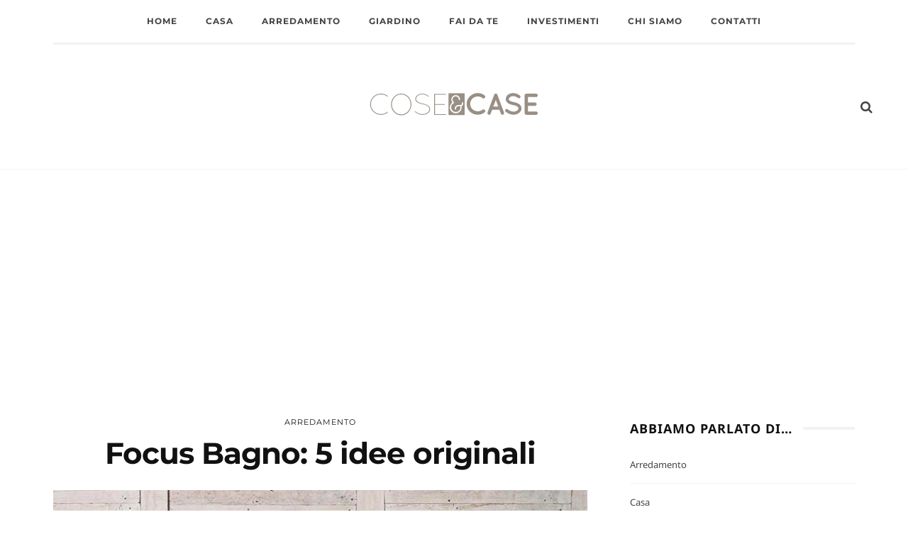

--- FILE ---
content_type: text/html; charset=UTF-8
request_url: https://www.coseecase.it/arredamento/focus-bagno-5-idee-originali/
body_size: 35839
content:
<!DOCTYPE html>
<html lang="it-IT">
<head>
	<meta charset="UTF-8"/>
	<meta http-equiv="X-UA-Compatible" content="IE=edge">
	<meta name="viewport" content="width=device-width, initial-scale=1.0">
	<link rel="profile" href="http://gmpg.org/xfn/11"/>
	<link rel="pingback" href="https://www.coseecase.it/xmlrpc.php"/>
	<meta name='robots' content='index, follow, max-image-preview:large, max-snippet:-1, max-video-preview:-1' />

	<!-- This site is optimized with the Yoast SEO plugin v26.7 - https://yoast.com/wordpress/plugins/seo/ -->
	<title>Focus Bagno: 5 idee originali - Cose e Case</title>
<link data-rocket-prefetch href="https://fonts.googleapis.com" rel="dns-prefetch">
<link data-rocket-prefetch href="https://fonts.gstatic.com" rel="dns-prefetch">
<link data-rocket-prefetch href="https://platform.twitter.com" rel="dns-prefetch">
<link data-rocket-prefetch href="https://www.googletagmanager.com" rel="dns-prefetch">
<link data-rocket-prefetch href="https://pagead2.googlesyndication.com" rel="dns-prefetch">
<link data-rocket-preload as="style" href="https://fonts.googleapis.com/css?family=Noto%20Sans%3A400%2C700%7CMontserrat%3A700%2C400%7CNoto%20Sans%3A100%2C200%2C300%2C400%2C500%2C600%2C700%2C800%2C900%2C100italic%2C200italic%2C300italic%2C400italic%2C500italic%2C600italic%2C700italic%2C800italic%2C900italic%7CMontserrat%3A100%2C200%2C300%2C400%2C500%2C600%2C700%2C800%2C900%2C100italic%2C200italic%2C300italic%2C400italic%2C500italic%2C600italic%2C700italic%2C800italic%2C900italic%7CNoto%20Sans%3A100%2C200%2C300%2C400%2C500%2C600%2C700%2C800%2C900%2C100italic%2C200italic%2C300italic%2C400italic%2C500italic%2C600italic%2C700italic%2C800italic%2C900italic%7CMontserrat%3A100%2C200%2C300%2C400%2C500%2C600%2C700%2C800%2C900%2C100italic%2C200italic%2C300italic%2C400italic%2C500italic%2C600italic%2C700italic%2C800italic%2C900italic%7CNoto%20Sans%3A100%2C200%2C300%2C400%2C500%2C600%2C700%2C800%2C900%2C100italic%2C200italic%2C300italic%2C400italic%2C500italic%2C600italic%2C700italic%2C800italic%2C900italic%7CMontserrat%3A100%2C200%2C300%2C400%2C500%2C600%2C700%2C800%2C900%2C100italic%2C200italic%2C300italic%2C400italic%2C500italic%2C600italic%2C700italic%2C800italic%2C900italic&#038;display=swap" rel="preload">
<link href="https://fonts.googleapis.com/css?family=Noto%20Sans%3A400%2C700%7CMontserrat%3A700%2C400%7CNoto%20Sans%3A100%2C200%2C300%2C400%2C500%2C600%2C700%2C800%2C900%2C100italic%2C200italic%2C300italic%2C400italic%2C500italic%2C600italic%2C700italic%2C800italic%2C900italic%7CMontserrat%3A100%2C200%2C300%2C400%2C500%2C600%2C700%2C800%2C900%2C100italic%2C200italic%2C300italic%2C400italic%2C500italic%2C600italic%2C700italic%2C800italic%2C900italic%7CNoto%20Sans%3A100%2C200%2C300%2C400%2C500%2C600%2C700%2C800%2C900%2C100italic%2C200italic%2C300italic%2C400italic%2C500italic%2C600italic%2C700italic%2C800italic%2C900italic%7CMontserrat%3A100%2C200%2C300%2C400%2C500%2C600%2C700%2C800%2C900%2C100italic%2C200italic%2C300italic%2C400italic%2C500italic%2C600italic%2C700italic%2C800italic%2C900italic%7CNoto%20Sans%3A100%2C200%2C300%2C400%2C500%2C600%2C700%2C800%2C900%2C100italic%2C200italic%2C300italic%2C400italic%2C500italic%2C600italic%2C700italic%2C800italic%2C900italic%7CMontserrat%3A100%2C200%2C300%2C400%2C500%2C600%2C700%2C800%2C900%2C100italic%2C200italic%2C300italic%2C400italic%2C500italic%2C600italic%2C700italic%2C800italic%2C900italic&#038;display=swap" media="print" onload="this.media=&#039;all&#039;" rel="stylesheet">
<style id="wpr-usedcss">img.emoji{display:inline!important;border:none!important;box-shadow:none!important;height:1em!important;width:1em!important;margin:0 .07em!important;vertical-align:-.1em!important;background:0 0!important;padding:0!important}.shortcode-accordion{display:block;background-color:#f7f7f7;padding:15px 20px 25px;margin-bottom:30px}.shortcode-accordion h3.accordion-item-title{font-size:18px;margin-top:20px;padding-bottom:10px;border-bottom:1px solid #eee;cursor:pointer}.shortcode-accordion h3.accordion-item-title:before{content:'+';display:inline-block;margin-right:7px}.accordion-item-content{display:none;margin:0;padding:20px;background-color:#fff}.rtl .shortcode-accordion{margin-right:30px!important;margin-left:0!important;padding:15px 20px 25px}.rtl .shortcode-accordion h3.accordion-item-title:before{margin-left:7px;margin-right:0}@font-face{font-display:swap;font-family:Montserrat;font-style:normal;font-weight:400;src:url(https://fonts.gstatic.com/s/montserrat/v26/JTUSjIg1_i6t8kCHKm459Wlhyw.woff2) format('woff2');unicode-range:U+0000-00FF,U+0131,U+0152-0153,U+02BB-02BC,U+02C6,U+02DA,U+02DC,U+0304,U+0308,U+0329,U+2000-206F,U+2074,U+20AC,U+2122,U+2191,U+2193,U+2212,U+2215,U+FEFF,U+FFFD}@font-face{font-display:swap;font-family:Montserrat;font-style:normal;font-weight:700;src:url(https://fonts.gstatic.com/s/montserrat/v26/JTUSjIg1_i6t8kCHKm459Wlhyw.woff2) format('woff2');unicode-range:U+0000-00FF,U+0131,U+0152-0153,U+02BB-02BC,U+02C6,U+02DA,U+02DC,U+0304,U+0308,U+0329,U+2000-206F,U+2074,U+20AC,U+2122,U+2191,U+2193,U+2212,U+2215,U+FEFF,U+FFFD}@font-face{font-display:swap;font-family:'Noto Sans';font-style:normal;font-weight:400;src:url(https://fonts.gstatic.com/s/notosans/v30/o-0IIpQlx3QUlC5A4PNr5TRA.woff2) format('woff2');unicode-range:U+0000-00FF,U+0131,U+0152-0153,U+02BB-02BC,U+02C6,U+02DA,U+02DC,U+0304,U+0308,U+0329,U+2000-206F,U+2074,U+20AC,U+2122,U+2191,U+2193,U+2212,U+2215,U+FEFF,U+FFFD}@font-face{font-display:swap;font-family:'Noto Sans';font-style:normal;font-weight:700;src:url(https://fonts.gstatic.com/s/notosans/v30/o-0NIpQlx3QUlC5A4PNjXhFVZNyB.woff2) format('woff2');unicode-range:U+0000-00FF,U+0131,U+0152-0153,U+02BB-02BC,U+02C6,U+02DA,U+02DC,U+0304,U+0308,U+0329,U+2000-206F,U+2074,U+20AC,U+2122,U+2191,U+2193,U+2212,U+2215,U+FEFF,U+FFFD}:where(.wp-block-button__link){border-radius:9999px;box-shadow:none;padding:calc(.667em + 2px) calc(1.333em + 2px);text-decoration:none}:where(.wp-block-calendar table:not(.has-background) th){background:#ddd}:where(.wp-block-columns){margin-bottom:1.75em}:where(.wp-block-columns.has-background){padding:1.25em 2.375em}:where(.wp-block-post-comments input[type=submit]){border:none}:where(.wp-block-cover-image:not(.has-text-color)),:where(.wp-block-cover:not(.has-text-color)){color:#fff}:where(.wp-block-cover-image.is-light:not(.has-text-color)),:where(.wp-block-cover.is-light:not(.has-text-color)){color:#000}:where(.wp-block-file){margin-bottom:1.5em}:where(.wp-block-file__button){border-radius:2em;display:inline-block;padding:.5em 1em}:where(.wp-block-file__button):is(a):active,:where(.wp-block-file__button):is(a):focus,:where(.wp-block-file__button):is(a):hover,:where(.wp-block-file__button):is(a):visited{box-shadow:none;color:#fff;opacity:.85;text-decoration:none}:where(.wp-block-latest-comments:not([style*=line-height] .wp-block-latest-comments__comment)){line-height:1.1}:where(.wp-block-latest-comments:not([style*=line-height] .wp-block-latest-comments__comment-excerpt p)){line-height:1.8}ul{box-sizing:border-box}:where(.wp-block-navigation.has-background .wp-block-navigation-item a:not(.wp-element-button)),:where(.wp-block-navigation.has-background .wp-block-navigation-submenu a:not(.wp-element-button)){padding:.5em 1em}:where(.wp-block-navigation .wp-block-navigation__submenu-container .wp-block-navigation-item a:not(.wp-element-button)),:where(.wp-block-navigation .wp-block-navigation__submenu-container .wp-block-navigation-submenu a:not(.wp-element-button)),:where(.wp-block-navigation .wp-block-navigation__submenu-container .wp-block-navigation-submenu button.wp-block-navigation-item__content),:where(.wp-block-navigation .wp-block-navigation__submenu-container .wp-block-pages-list__item button.wp-block-navigation-item__content){padding:.5em 1em}:where(p.has-text-color:not(.has-link-color)) a{color:inherit}:where(.wp-block-post-excerpt){margin-bottom:var(--wp--style--block-gap);margin-top:var(--wp--style--block-gap)}:where(.wp-block-pullquote){margin:0 0 1em}:where(.wp-block-search__button){border:1px solid #ccc;padding:6px 10px}:where(.wp-block-search__button-inside .wp-block-search__inside-wrapper){border:1px solid #949494;box-sizing:border-box;padding:4px}:where(.wp-block-search__button-inside .wp-block-search__inside-wrapper) .wp-block-search__input{border:none;border-radius:0;padding:0 4px}:where(.wp-block-search__button-inside .wp-block-search__inside-wrapper) .wp-block-search__input:focus{outline:0}:where(.wp-block-search__button-inside .wp-block-search__inside-wrapper) :where(.wp-block-search__button){padding:4px 8px}:where(.wp-block-term-description){margin-bottom:var(--wp--style--block-gap);margin-top:var(--wp--style--block-gap)}:where(pre.wp-block-verse){font-family:inherit}.entry-content{counter-reset:footnotes}:root{--wp--preset--font-size--normal:16px;--wp--preset--font-size--huge:42px}html :where(.has-border-color){border-style:solid}html :where([style*=border-top-color]){border-top-style:solid}html :where([style*=border-right-color]){border-right-style:solid}html :where([style*=border-bottom-color]){border-bottom-style:solid}html :where([style*=border-left-color]){border-left-style:solid}html :where([style*=border-width]){border-style:solid}html :where([style*=border-top-width]){border-top-style:solid}html :where([style*=border-right-width]){border-right-style:solid}html :where([style*=border-bottom-width]){border-bottom-style:solid}html :where([style*=border-left-width]){border-left-style:solid}html :where(img[class*=wp-image-]){height:auto;max-width:100%}:where(figure){margin:0 0 1em}html :where(.is-position-sticky){--wp-admin--admin-bar--position-offset:var(--wp-admin--admin-bar--height,0px)}@media screen and (max-width:600px){html :where(.is-position-sticky){--wp-admin--admin-bar--position-offset:0px}}body{--wp--preset--color--black:#000000;--wp--preset--color--cyan-bluish-gray:#abb8c3;--wp--preset--color--white:#ffffff;--wp--preset--color--pale-pink:#f78da7;--wp--preset--color--vivid-red:#cf2e2e;--wp--preset--color--luminous-vivid-orange:#ff6900;--wp--preset--color--luminous-vivid-amber:#fcb900;--wp--preset--color--light-green-cyan:#7bdcb5;--wp--preset--color--vivid-green-cyan:#00d084;--wp--preset--color--pale-cyan-blue:#8ed1fc;--wp--preset--color--vivid-cyan-blue:#0693e3;--wp--preset--color--vivid-purple:#9b51e0;--wp--preset--gradient--vivid-cyan-blue-to-vivid-purple:linear-gradient(135deg,rgba(6, 147, 227, 1) 0%,rgb(155, 81, 224) 100%);--wp--preset--gradient--light-green-cyan-to-vivid-green-cyan:linear-gradient(135deg,rgb(122, 220, 180) 0%,rgb(0, 208, 130) 100%);--wp--preset--gradient--luminous-vivid-amber-to-luminous-vivid-orange:linear-gradient(135deg,rgba(252, 185, 0, 1) 0%,rgba(255, 105, 0, 1) 100%);--wp--preset--gradient--luminous-vivid-orange-to-vivid-red:linear-gradient(135deg,rgba(255, 105, 0, 1) 0%,rgb(207, 46, 46) 100%);--wp--preset--gradient--very-light-gray-to-cyan-bluish-gray:linear-gradient(135deg,rgb(238, 238, 238) 0%,rgb(169, 184, 195) 100%);--wp--preset--gradient--cool-to-warm-spectrum:linear-gradient(135deg,rgb(74, 234, 220) 0%,rgb(151, 120, 209) 20%,rgb(207, 42, 186) 40%,rgb(238, 44, 130) 60%,rgb(251, 105, 98) 80%,rgb(254, 248, 76) 100%);--wp--preset--gradient--blush-light-purple:linear-gradient(135deg,rgb(255, 206, 236) 0%,rgb(152, 150, 240) 100%);--wp--preset--gradient--blush-bordeaux:linear-gradient(135deg,rgb(254, 205, 165) 0%,rgb(254, 45, 45) 50%,rgb(107, 0, 62) 100%);--wp--preset--gradient--luminous-dusk:linear-gradient(135deg,rgb(255, 203, 112) 0%,rgb(199, 81, 192) 50%,rgb(65, 88, 208) 100%);--wp--preset--gradient--pale-ocean:linear-gradient(135deg,rgb(255, 245, 203) 0%,rgb(182, 227, 212) 50%,rgb(51, 167, 181) 100%);--wp--preset--gradient--electric-grass:linear-gradient(135deg,rgb(202, 248, 128) 0%,rgb(113, 206, 126) 100%);--wp--preset--gradient--midnight:linear-gradient(135deg,rgb(2, 3, 129) 0%,rgb(40, 116, 252) 100%);--wp--preset--font-size--small:13px;--wp--preset--font-size--medium:20px;--wp--preset--font-size--large:36px;--wp--preset--font-size--x-large:42px;--wp--preset--spacing--20:0.44rem;--wp--preset--spacing--30:0.67rem;--wp--preset--spacing--40:1rem;--wp--preset--spacing--50:1.5rem;--wp--preset--spacing--60:2.25rem;--wp--preset--spacing--70:3.38rem;--wp--preset--spacing--80:5.06rem;--wp--preset--shadow--natural:6px 6px 9px rgba(0, 0, 0, .2);--wp--preset--shadow--deep:12px 12px 50px rgba(0, 0, 0, .4);--wp--preset--shadow--sharp:6px 6px 0px rgba(0, 0, 0, .2);--wp--preset--shadow--outlined:6px 6px 0px -3px rgba(255, 255, 255, 1),6px 6px rgba(0, 0, 0, 1);--wp--preset--shadow--crisp:6px 6px 0px rgba(0, 0, 0, 1)}:where(.is-layout-flex){gap:.5em}:where(.is-layout-grid){gap:.5em}:where(.wp-block-post-template.is-layout-flex){gap:1.25em}:where(.wp-block-post-template.is-layout-grid){gap:1.25em}:where(.wp-block-columns.is-layout-flex){gap:2em}:where(.wp-block-columns.is-layout-grid){gap:2em}.ext h2{margin-top:var(--wp--style--block-gap,1.75rem)!important;margin-bottom:var(--wp--style--block-gap,1.75rem)!important}body{--extendify--spacing--large:var(--wp--custom--spacing--large,clamp(2em, 8vw, 8em))!important;--wp--preset--font-size--ext-small:1rem!important;--wp--preset--font-size--ext-medium:1.125rem!important;--wp--preset--font-size--ext-large:clamp(1.65rem, 3.5vw, 2.15rem)!important;--wp--preset--font-size--ext-x-large:clamp(3rem, 6vw, 4.75rem)!important;--wp--preset--font-size--ext-xx-large:clamp(3.25rem, 7.5vw, 5.75rem)!important;--wp--preset--color--black:#000!important;--wp--preset--color--white:#fff!important}.ext *{box-sizing:border-box!important}@keyframes ppress-dual-ring{0%{transform:rotate(0)}to{transform:rotate(360deg)}}.ppress-checkout__form *{--ppress-heading-fs:22px;--ppress-body-fs:16px;--ppress-btn-color:#2563eb;-webkit-box-sizing:border-box;-moz-box-sizing:border-box;box-sizing:border-box;font-size:var(--ppress-body-fs)}.ppress-checkout__form{margin:1px auto 10px;max-width:100%;width:100%;line-height:20px;position:relative}.ppress-checkout__form p{margin:0 0 5px}.ppress-checkout__form{display:flex;flex-wrap:wrap}.ppress-checkout__form .ppress-checkout_order_summary__bottom_details *{font-size:var(--ppress-body-fs)}.ppress-checkout__form .ppress-checkout_order_summary__bottom_details{padding:10px 20px}.ppress-checkout__form a.ppress-checkout-show-login-form{cursor:pointer;float:right;font-size:14px;font-weight:400;line-height:35px;margin:0;padding:0;text-decoration:none;vertical-align:baseline}.ppress-checkout__form .ppress-checkout-form__payment_method{border-top:1px solid #ddd;padding:0}.ppress-checkout__form .ppress-checkout-form__payment_method:first-of-type{border-top:none;border-bottom:none}.ppress-checkout__form .ppress-checkout-form__terms_condition__content{border:1px solid #e5e7eb;padding:20px;max-height:200px;overflow:auto;border-radius:6px;display:none;margin:0 0 20px}.ppress-checkout__form .ppress-checkout__form__preloader{position:absolute;top:0;width:100%;height:100%;background:rgba(250,250,250,.9);z-index:99995}.ppress-checkout__form .ppress-checkout__form__spinner{display:block;width:85px;height:85px;top:40%;right:50%;text-align:center;margin:auto;position:fixed}.ppress-checkout__form .ppress-checkout__form__spinner:after{content:" ";display:block;width:70px;height:70px;margin:8px;border-radius:50%;border:6px solid #212529;border-color:#212529 transparent;animation:1.2s linear infinite ppress-dual-ring}.ppress-checkout__form .ppress-checkout-alert{width:100%;padding:12px 16px;border-radius:6px;margin:10px 0}.ppress-checkout__form .ppress-checkout-alert ul{margin:0 0 0 16px;padding:0;list-style-type:disc}.ppress-checkout__form .ppress-checkout-alert li{font-size:var(--ppress-body-fs);font-weight:400;margin:0!important;padding:0!important;line-height:22px}.ppress-checkout__form .ppress-checkout-alert li strong,.ppress-checkout__form .ppress-checkout-alert p{font-size:var(--ppress-body-fs);margin:0!important;padding:0!important;line-height:22px}.ppress-checkout__form .ppress-checkout-alert li strong{font-weight:700}.ppress-checkout__form .ppress-checkout-alert p{font-weight:500}.flatpickr-current-month .flatpickr-monthDropdown-months{display:inline-block!important}.pp-form-container *{-webkit-box-sizing:border-box;-moz-box-sizing:border-box;box-sizing:border-box}.pp-form-container .pp-form-wrapper.ppBuildScratch.ppfl-material .pp-form-field-wrap span.select2-selection.select2-selection--multiple,html .pp-form-container .select2 input.select2-search__field{border:0!important}.pp-form-container form input[type=submit]{-webkit-appearance:none!important;cursor:pointer;text-shadow:none}.pp-form-container form{margin:0;padding:0;background-color:transparent}.pp-form-container form input,.pp-form-container form select,.pp-form-container form textarea{outline:0;background-image:none;height:auto;float:none;position:static;box-shadow:none;text-shadow:none;text-transform:none;text-decoration:none;resize:vertical}.pp-form-container form p{margin:0 0 .5em}.pp-form-container form input[type=submit]:focus{outline:0}.pp-form-container .pp-user-avatar{border-radius:50%!important;display:block!important;margin:0 auto 10px!important;text-align:center!important}.pp-form-container .pp-form-wrapper.ppBuildScratch.ppfl-material .pp-form-field-wrap .select2.select2-container{border:0!important;border-bottom:1px solid #dbdbdb!important;padding-left:0!important}.pp-form-container .pp-form-wrapper.ppBuildScratch.ppfl-flat .pp-form-field-wrap .select2-selection{border:0!important;background:#f7f7f7!important}#profilepress-myaccount-wrapper .profilepress-myaccount-content .select2-selection{border-radius:.25em;transition:border-color .15s ease-in-out,box-shadow .15s ease-in-out;box-shadow:inset 0 1px 1px rgba(0,0,0,.125)}html .select2.select2-container .select2-selection.select2-selection--multiple input.select2-search__field{border:0!important;height:auto!important}.select2.select2-container .select2-selection.select2-selection--multiple input.select2-search__field{border:0!important;box-shadow:none!important}.select2.select2-container .select2-selection.select2-selection--multiple li.select2-selection__choice{height:auto;line-height:normal}.pp-member-directory .ppressmd-member-directory-header .ppressmd-member-directory-header-row .ppressmd-search .ppressmd-search-filter.ppressmd-text-filter-type input:not(.select2-search__field),.pp-member-directory .ppressmd-member-directory-header .select2.select2-container .select2-selection{background-color:transparent;border:1px solid #ddd!important}.pp-member-directory .ppressmd-member-directory-header .select2.select2-container .select2-selection__rendered{color:#666;background-color:transparent}.pp-member-directory .ppressmd-member-directory-header .select2.select2-container{width:100%!important}.pp-member-directory .ppressmd-member-directory-header .select2-search.select2-search--inline .select2-search__field{width:auto!important}.pp-member-directory .ppressmd-member-directory-header .select2.select2-container .select2-selection{display:block!important;height:40px;padding:0 0 0 12px!important;overflow:hidden!important;position:relative!important;white-space:nowrap!important;line-height:35px!important;font-size:15px!important;text-align:left!important;text-decoration:none!important;-moz-border-radius:2px!important;-webkit-border-radius:2px!important;border-radius:2px!important;background-clip:padding-box!important;-webkit-touch-callout:none;-webkit-user-select:none;-moz-user-select:none;-ms-user-select:none;user-select:none;background:0 0!important}.pp-member-directory .ppressmd-member-directory-header .select2.select2-container .select2-selection .select2-selection__arrow{display:inline-block!important;width:34px!important;height:100%!important;position:absolute!important;right:0!important;top:0!important;-moz-border-radius:0 2px 2px 0!important;-webkit-border-radius:0 2px 2px 0!important;border-radius:0 2px 2px 0!important;background-clip:padding-box!important;text-align:center!important;background:0 0!important;border-left:0!important}.pp-member-directory .ppressmd-member-directory-header .select2-container.select2-container--open .select2-dropdown{border:1px solid #ddd;border-top:0;border-radius:0}.pp-member-directory .ppressmd-member-directory-header .select2-container.select2-container--open .select2-dropdown .select2-results li{list-style:none;display:list-item;background-image:none;font-size:15px;margin:5px!important;color:#666!important;padding:3px 7px 4px!important;cursor:pointer;min-height:1em!important}.pp-member-directory .ppressmd-member-directory-header .select2.select2-container .select2-selection.select2-selection--multiple{height:auto!important;line-height:.8!important}.pp-member-directory .ppressmd-member-directory-header .select2-container--default .select2-selection--single .select2-selection__rendered{padding-left:0!important;line-height:37px}.pp-member-directory .ppressmd-member-directory-header .select2-container--default .select2-selection--multiple .select2-selection__rendered{line-height:37px;box-sizing:border-box;list-style:none;margin:0;padding-left:0!important;padding-right:30px;width:100%;font-size:13px}.pp-member-directory .ppressmd-member-directory-header .select2-results li.select2-results__option.select2-results__option--highlighted{background:0 0!important;background:#f4f4f4!important;color:#666!important}.pp-member-directory .ppressmd-member-directory-header .select2-container--default .select2-selection--single .select2-selection__clear{right:10px;margin:0!important}.pp-member-directory .ppressmd-member-directory-header .select2-container--default .select2-selection--multiple .select2-selection__clear{right:10px;font-size:30px;margin:0!important}.pp-member-directory .ppressmd-member-directory-header .select2-container--default .select2-selection--multiple .select2-selection__clear,.pp-member-directory .ppressmd-member-directory-header .select2-container--default .select2-selection--single .select2-selection__arrow b,.pp-member-directory .ppressmd-member-directory-header .select2-container--default .select2-selection--single .select2-selection__clear{color:#888!important}.pp-member-directory .ppressmd-member-directory-header .select2-container--default .select2-selection--multiple .select2-selection__clear{position:absolute}.pp-member-directory .ppressmd-member-directory-header .select2-container--default .select2-selection--multiple .select2-selection__choice{padding:3px 3px 3px 5px}.pp-member-directory .ppressmd-member-directory-header .select2-container .select2-search.select2-search--inline>input{border:0!important;padding:0!important;border-radius:0!important}.pp-member-directory .ppressmd-member-directory-header .select2-container--default .select2-selection--multiple .select2-selection__rendered li{overflow-x:hidden;text-overflow:ellipsis;max-width:100%;box-sizing:border-box}.pp-member-directory .ppressmd-member-directory-header .select2-container--default .select2-selection--single .select2-selection__clear{font-size:20px!important}p:has(+.ppress-paywall-message-wrap){margin-bottom:0}@-webkit-keyframes fpFadeInDown{0%{opacity:0;-webkit-transform:translate3d(0,-20px,0);transform:translate3d(0,-20px,0)}to{opacity:1;-webkit-transform:translate3d(0,0,0);transform:translate3d(0,0,0)}}@keyframes fpFadeInDown{0%{opacity:0;-webkit-transform:translate3d(0,-20px,0);transform:translate3d(0,-20px,0)}to{opacity:1;-webkit-transform:translate3d(0,0,0);transform:translate3d(0,0,0)}}.flatpickr-calendar{background:0 0;opacity:0;display:none;text-align:center;visibility:hidden;padding:0;-webkit-animation:none;animation:none;direction:ltr;border:0;font-size:14px;line-height:24px;border-radius:5px;position:absolute;width:307.875px;box-sizing:border-box;touch-action:manipulation;background:#fff;box-shadow:1px 0 0#e6e6e6,-1px 0 0#e6e6e6,0 1px 0#e6e6e6,0-1px 0#e6e6e6,0 3px 13px rgba(0,0,0,.08)}.flatpickr-calendar.inline,.flatpickr-calendar.open{opacity:1;max-height:640px;visibility:visible}.flatpickr-calendar.open{display:inline-block;z-index:99999}.flatpickr-calendar.animate.open{-webkit-animation:.3s cubic-bezier(.23,1,.32,1) fpFadeInDown;animation:.3s cubic-bezier(.23,1,.32,1) fpFadeInDown}.flatpickr-calendar.inline{display:block;position:relative;top:2px}.flatpickr-calendar.static{position:absolute;top:calc(100% + 2px)}.flatpickr-calendar.static.open{z-index:999;display:block}.flatpickr-calendar.multiMonth .flatpickr-days .dayContainer:nth-child(n+1) .flatpickr-day.inRange:nth-child(7n+7){box-shadow:none!important}.flatpickr-calendar.multiMonth .flatpickr-days .dayContainer:nth-child(n+2) .flatpickr-day.inRange:nth-child(7n+1){box-shadow:-2px 0 0#e6e6e6,5px 0 0#e6e6e6}.flatpickr-calendar .hasTime .dayContainer,.flatpickr-calendar .hasWeeks .dayContainer{border-bottom:0;border-bottom-right-radius:0;border-bottom-left-radius:0}.flatpickr-calendar .hasWeeks .dayContainer{border-left:0}.flatpickr-calendar.hasTime .flatpickr-time{height:40px;border-top:1px solid #e6e6e6}.flatpickr-calendar.noCalendar.hasTime .flatpickr-time{height:auto}.flatpickr-calendar:after,.flatpickr-calendar:before{position:absolute;display:block;pointer-events:none;border:solid transparent;content:"";height:0;width:0;left:22px}.flatpickr-calendar.arrowRight:after,.flatpickr-calendar.arrowRight:before,.flatpickr-calendar.rightMost:after,.flatpickr-calendar.rightMost:before{left:auto;right:22px}.flatpickr-calendar.arrowCenter:after,.flatpickr-calendar.arrowCenter:before{left:50%;right:50%}.flatpickr-calendar:before{border-width:5px;margin:0-5px}.flatpickr-calendar:after{border-width:4px;margin:0-4px}.flatpickr-calendar.arrowTop:after,.flatpickr-calendar.arrowTop:before{bottom:100%}.flatpickr-calendar.arrowTop:before{border-bottom-color:#e6e6e6}.flatpickr-calendar.arrowTop:after{border-bottom-color:#fff}.flatpickr-calendar.arrowBottom:after,.flatpickr-calendar.arrowBottom:before{top:100%}.flatpickr-calendar.arrowBottom:before{border-top-color:#e6e6e6}.flatpickr-calendar.arrowBottom:after{border-top-color:#fff}.flatpickr-calendar:focus,.flatpickr-current-month input.cur-year:focus{outline:0}.flatpickr-wrapper{position:relative;display:inline-block}.flatpickr-months{display:flex}.flatpickr-months .flatpickr-month,.flatpickr-months .flatpickr-next-month,.flatpickr-months .flatpickr-prev-month{-webkit-user-select:none;-moz-user-select:none;-ms-user-select:none;user-select:none;height:34px;color:rgba(0,0,0,.9);fill:rgba(0,0,0,.9)}.flatpickr-months .flatpickr-month{background:0 0;line-height:1;text-align:center;position:relative;overflow:hidden;flex:1}.flatpickr-months .flatpickr-next-month,.flatpickr-months .flatpickr-prev-month{text-decoration:none;cursor:pointer;position:absolute;top:0;padding:10px;z-index:3}.flatpickr-months .flatpickr-next-month.flatpickr-disabled,.flatpickr-months .flatpickr-prev-month.flatpickr-disabled{display:none}.flatpickr-months .flatpickr-next-month i,.flatpickr-months .flatpickr-prev-month i,.numInputWrapper{position:relative}.flatpickr-months .flatpickr-next-month.flatpickr-prev-month,.flatpickr-months .flatpickr-prev-month.flatpickr-prev-month{left:0}.flatpickr-months .flatpickr-next-month.flatpickr-next-month,.flatpickr-months .flatpickr-prev-month.flatpickr-next-month{right:0}.flatpickr-months .flatpickr-next-month:hover,.flatpickr-months .flatpickr-prev-month:hover{color:#959ea9}.flatpickr-months .flatpickr-next-month:hover svg,.flatpickr-months .flatpickr-prev-month:hover svg{fill:#f64747}.flatpickr-months .flatpickr-next-month svg,.flatpickr-months .flatpickr-prev-month svg{width:14px;height:14px}.flatpickr-months .flatpickr-next-month svg path,.flatpickr-months .flatpickr-prev-month svg path{transition:fill .1s;fill:inherit}.numInputWrapper{height:auto}.numInputWrapper input,.numInputWrapper span{display:inline-block}.numInputWrapper input{width:100%}.numInputWrapper input::-ms-clear{display:none}.numInputWrapper input::-webkit-inner-spin-button,.numInputWrapper input::-webkit-outer-spin-button{margin:0;-webkit-appearance:none}.numInputWrapper span{position:absolute;right:0;width:14px;padding:0 4px 0 2px;height:50%;line-height:50%;opacity:0;cursor:pointer;border:1px solid rgba(57,57,57,.15);box-sizing:border-box}.numInputWrapper span:hover{background:rgba(0,0,0,.1)}.numInputWrapper span:active{background:rgba(0,0,0,.2)}.numInputWrapper span:after{display:block;content:"";position:absolute}.numInputWrapper span.arrowUp{top:0;border-bottom:0}.numInputWrapper span.arrowUp:after{border-left:4px solid transparent;border-right:4px solid transparent;border-bottom:4px solid rgba(57,57,57,.6);top:26%}.numInputWrapper span.arrowDown{top:50%}.numInputWrapper span.arrowDown:after{border-left:4px solid transparent;border-right:4px solid transparent;border-top:4px solid rgba(57,57,57,.6);top:40%}.numInputWrapper span svg{width:inherit;height:auto}.numInputWrapper span svg path{fill:rgba(0,0,0,.5)}.flatpickr-current-month span.cur-month:hover,.numInputWrapper:hover{background:rgba(0,0,0,.05)}.numInputWrapper:hover span{opacity:1}.flatpickr-current-month{font-size:135%;font-weight:300;color:inherit;position:absolute;width:75%;left:12.5%;padding:7.48px 0 0;line-height:1;height:34px;display:inline-block;text-align:center;-webkit-transform:translate3d(0,0,0);transform:translate3d(0,0,0)}.flatpickr-current-month span.cur-month{font-family:inherit;font-weight:700;color:inherit;display:inline-block;margin-left:.5ch;padding:0}.flatpickr-current-month .numInputWrapper{width:6ch;display:inline-block}.flatpickr-current-month .numInputWrapper span.arrowUp:after{border-bottom-color:rgba(0,0,0,.9)}.flatpickr-current-month .numInputWrapper span.arrowDown:after{border-top-color:rgba(0,0,0,.9)}.flatpickr-current-month .flatpickr-monthDropdown-months,.flatpickr-current-month input.cur-year{background:0 0;border:0;border-radius:0;box-sizing:border-box;color:inherit;font-size:inherit;font-family:inherit;font-weight:300;height:auto;line-height:inherit;padding:0 0 0 .5ch;vertical-align:initial}.flatpickr-current-month input.cur-year{cursor:text;margin:0;display:inline-block;-webkit-appearance:textfield;-moz-appearance:textfield;appearance:textfield}.flatpickr-current-month input.cur-year[disabled],.flatpickr-current-month input.cur-year[disabled]:hover{font-size:100%;color:rgba(0,0,0,.5);background:0 0;pointer-events:none}.flatpickr-current-month .flatpickr-monthDropdown-months{appearance:menulist;cursor:pointer;margin:-1px 0 0;outline:0;position:relative;-webkit-box-sizing:border-box;-webkit-appearance:menulist;-moz-appearance:menulist;width:auto}.flatpickr-current-month .flatpickr-monthDropdown-months:active,.flatpickr-current-month .flatpickr-monthDropdown-months:focus{outline:0}.flatpickr-current-month .flatpickr-monthDropdown-months:hover{background:rgba(0,0,0,.05)}.flatpickr-current-month .flatpickr-monthDropdown-months .flatpickr-monthDropdown-month{background-color:transparent;outline:0;padding:0}.flatpickr-weekdays{background:0 0;text-align:center;overflow:hidden;width:100%;display:flex;align-items:center;height:28px}.flatpickr-weekdays .flatpickr-weekdaycontainer{display:flex;flex:1}span.flatpickr-weekday{cursor:default;font-size:90%;background:0 0;color:rgba(0,0,0,.54);line-height:1;margin:0;text-align:center;display:block;flex:1;font-weight:bolder}.flatpickr-weeks{padding:1px 0 0}.flatpickr-days{position:relative;overflow:hidden;display:flex;align-items:flex-start;width:307.875px}.flatpickr-days:focus{outline:0}.dayContainer,.flatpickr-day{box-sizing:border-box;display:inline-block}.dayContainer{padding:0;outline:0;text-align:left;width:307.875px;min-width:307.875px;max-width:307.875px;display:flex;flex-wrap:wrap;-ms-flex-wrap:wrap;justify-content:space-around;-webkit-transform:translate3d(0,0,0);transform:translate3d(0,0,0);opacity:1}.dayContainer+.dayContainer{box-shadow:-1px 0 0#e6e6e6}.flatpickr-day{background:0 0;border:1px solid transparent;border-radius:150px;color:#393939;cursor:pointer;font-weight:400;width:14.2857143%;flex-basis:14.2857143%;max-width:39px;height:39px;line-height:39px;margin:0;position:relative;justify-content:center;text-align:center}.flatpickr-day.inRange,.flatpickr-day.nextMonthDay.inRange,.flatpickr-day.nextMonthDay.today.inRange,.flatpickr-day.nextMonthDay:focus,.flatpickr-day.nextMonthDay:hover,.flatpickr-day.prevMonthDay.inRange,.flatpickr-day.prevMonthDay.today.inRange,.flatpickr-day.prevMonthDay:focus,.flatpickr-day.prevMonthDay:hover,.flatpickr-day.today.inRange,.flatpickr-day:focus,.flatpickr-day:hover{cursor:pointer;outline:0;background:#e6e6e6;border-color:#e6e6e6}.flatpickr-day.today{border-color:#959ea9}.flatpickr-day.today:focus,.flatpickr-day.today:hover{border-color:#959ea9;background:#959ea9;color:#fff}.flatpickr-day.endRange,.flatpickr-day.endRange.inRange,.flatpickr-day.endRange.nextMonthDay,.flatpickr-day.endRange.prevMonthDay,.flatpickr-day.endRange:focus,.flatpickr-day.endRange:hover,.flatpickr-day.selected,.flatpickr-day.selected.inRange,.flatpickr-day.selected.nextMonthDay,.flatpickr-day.selected.prevMonthDay,.flatpickr-day.selected:focus,.flatpickr-day.selected:hover,.flatpickr-day.startRange,.flatpickr-day.startRange.inRange,.flatpickr-day.startRange.nextMonthDay,.flatpickr-day.startRange.prevMonthDay,.flatpickr-day.startRange:focus,.flatpickr-day.startRange:hover{background:#569ff7;box-shadow:none;color:#fff;border-color:#569ff7}.flatpickr-day.endRange.startRange,.flatpickr-day.selected.startRange,.flatpickr-day.startRange.startRange{border-radius:50px 0 0 50px}.flatpickr-day.endRange.endRange,.flatpickr-day.selected.endRange,.flatpickr-day.startRange.endRange{border-radius:0 50px 50px 0}.flatpickr-day.endRange.startRange+.endRange:not(:nth-child(7n+1)),.flatpickr-day.selected.startRange+.endRange:not(:nth-child(7n+1)),.flatpickr-day.startRange.startRange+.endRange:not(:nth-child(7n+1)){box-shadow:-10px 0 0#569ff7}.flatpickr-day.endRange.startRange.endRange,.flatpickr-day.selected.startRange.endRange,.flatpickr-day.startRange.startRange.endRange{border-radius:50px}.flatpickr-day.inRange{border-radius:0;box-shadow:-5px 0 0#e6e6e6,5px 0 0#e6e6e6}.flatpickr-day.flatpickr-disabled,.flatpickr-day.flatpickr-disabled:hover{background:0 0;border-color:transparent}.flatpickr-day.nextMonthDay,.flatpickr-day.notAllowed,.flatpickr-day.notAllowed.nextMonthDay,.flatpickr-day.notAllowed.prevMonthDay,.flatpickr-day.prevMonthDay{color:rgba(57,57,57,.3);background:0 0;border-color:transparent;cursor:default}.flatpickr-day.flatpickr-disabled,.flatpickr-day.flatpickr-disabled:hover{cursor:not-allowed;color:rgba(57,57,57,.1)}.flatpickr-day.week.selected{border-radius:0;box-shadow:-5px 0 0#569ff7,5px 0 0#569ff7}.flatpickr-day.hidden{visibility:hidden}.rangeMode .flatpickr-day{margin-top:1px}.flatpickr-weekwrapper{float:left}.flatpickr-weekwrapper .flatpickr-weeks{padding:0 12px;box-shadow:1px 0 0#e6e6e6}.flatpickr-weekwrapper .flatpickr-weekday{float:none;width:100%;line-height:28px}.flatpickr-weekwrapper span.flatpickr-day,.flatpickr-weekwrapper span.flatpickr-day:hover{display:block;width:100%;max-width:none;color:rgba(57,57,57,.3);background:0 0;cursor:default;border:0}.flatpickr-innerContainer{display:block;display:flex;box-sizing:border-box;overflow:hidden}.flatpickr-rContainer{display:inline-block;padding:0;box-sizing:border-box}.flatpickr-time,.flatpickr-time input{text-align:center;box-sizing:border-box}.flatpickr-time{outline:0;display:block;height:0;line-height:40px;max-height:40px;overflow:hidden;display:flex}.flatpickr-time:after{content:"";display:table;clear:both}.flatpickr-time .numInputWrapper{flex:1;width:40%;height:40px;float:left}.flatpickr-time .numInputWrapper span.arrowUp:after{border-bottom-color:#393939}.flatpickr-time .numInputWrapper span.arrowDown:after{border-top-color:#393939}.flatpickr-time.hasSeconds .numInputWrapper{width:26%}.flatpickr-time.time24hr .numInputWrapper{width:49%}.flatpickr-time input{background:0 0;box-shadow:none;border:0;border-radius:0;margin:0;padding:0;height:inherit;line-height:inherit;color:#393939;font-size:14px;position:relative;-webkit-appearance:textfield;-moz-appearance:textfield;appearance:textfield}.flatpickr-time input.flatpickr-hour{font-weight:700}.flatpickr-time input.flatpickr-minute,.flatpickr-time input.flatpickr-second{font-weight:400}.flatpickr-time input:focus{outline:0;border:0}.flatpickr-time .flatpickr-am-pm,.flatpickr-time .flatpickr-time-separator{height:inherit;float:left;line-height:inherit;color:#393939;-webkit-user-select:none;-moz-user-select:none;-ms-user-select:none;user-select:none;align-self:center}.flatpickr-time .flatpickr-time-separator{font-weight:700;width:2%}.flatpickr-time .flatpickr-am-pm{outline:0;width:18%;cursor:pointer;text-align:center;font-weight:400}.flatpickr-time .flatpickr-am-pm:focus,.flatpickr-time .flatpickr-am-pm:hover,.flatpickr-time input:focus,.flatpickr-time input:hover{background:#eee}.flatpickr-input[readonly]{cursor:pointer}.select2-container{box-sizing:border-box;display:inline-block;margin:0;position:relative;vertical-align:middle}.select2-container .select2-selection--single{box-sizing:border-box;cursor:pointer;display:block;height:28px;user-select:none;-webkit-user-select:none}.select2-container .select2-selection--single .select2-selection__rendered{display:block;padding-left:8px;padding-right:20px;overflow:hidden;text-overflow:ellipsis;white-space:nowrap}.select2-container .select2-selection--single .select2-selection__clear{position:relative}.select2-container[dir=rtl] .select2-selection--single .select2-selection__rendered{padding-right:8px;padding-left:20px}.select2-container .select2-selection--multiple{box-sizing:border-box;cursor:pointer;display:block;min-height:32px;user-select:none;-webkit-user-select:none}.select2-container .select2-selection--multiple .select2-selection__rendered{display:inline-block;overflow:hidden;padding-left:8px;text-overflow:ellipsis;white-space:nowrap}.select2-container .select2-search--inline{float:left}.select2-container .select2-search--inline .select2-search__field{box-sizing:border-box;border:none;font-size:100%;margin-top:5px;padding:0}.select2-container .select2-search--inline .select2-search__field::-webkit-search-cancel-button{-webkit-appearance:none}.select2-dropdown{background-color:#fff;border:1px solid #aaa;border-radius:4px;box-sizing:border-box;display:block;position:absolute;left:-100000px;width:100%;z-index:1051}.select2-results{display:block}.select2-results__options{list-style:none;margin:0;padding:0}.select2-results__option{padding:6px;user-select:none;-webkit-user-select:none}.select2-results__option[aria-selected]{cursor:pointer}.select2-container--open .select2-dropdown{left:0}.select2-container--open .select2-dropdown--above{border-bottom:none;border-bottom-left-radius:0;border-bottom-right-radius:0}.select2-container--open .select2-dropdown--below{border-top:none;border-top-left-radius:0;border-top-right-radius:0}.select2-search--dropdown{display:block;padding:4px}.select2-search--dropdown .select2-search__field{padding:4px;width:100%;box-sizing:border-box}.select2-search--dropdown .select2-search__field::-webkit-search-cancel-button{-webkit-appearance:none}.select2-search--dropdown.select2-search--hide{display:none}.select2-close-mask{border:0;margin:0;padding:0;display:block;position:fixed;left:0;top:0;min-height:100%;min-width:100%;height:auto;width:auto;opacity:0;z-index:99;background-color:#fff}.select2-hidden-accessible{border:0!important;clip:rect(0 0 0 0)!important;-webkit-clip-path:inset(50%)!important;clip-path:inset(50%)!important;height:1px!important;overflow:hidden!important;padding:0!important;position:absolute!important;width:1px!important;white-space:nowrap!important}.select2-container--default .select2-selection--single{background-color:#fff;border:1px solid #aaa;border-radius:4px}.select2-container--default .select2-selection--single .select2-selection__rendered{color:#444;line-height:28px}.select2-container--default .select2-selection--single .select2-selection__clear{cursor:pointer;float:right;font-weight:700}.select2-container--default .select2-selection--single .select2-selection__placeholder{color:#999}.select2-container--default .select2-selection--single .select2-selection__arrow{height:26px;position:absolute;top:1px;right:1px;width:20px}.select2-container--default .select2-selection--single .select2-selection__arrow b{border-color:#888 transparent transparent;border-style:solid;border-width:5px 4px 0;height:0;left:50%;margin-left:-4px;margin-top:-2px;position:absolute;top:50%;width:0}.select2-container--default[dir=rtl] .select2-selection--single .select2-selection__clear{float:left}.select2-container--default[dir=rtl] .select2-selection--single .select2-selection__arrow{left:1px;right:auto}.select2-container--default.select2-container--disabled .select2-selection--single{background-color:#eee;cursor:default}.select2-container--default.select2-container--disabled .select2-selection--single .select2-selection__clear{display:none}.select2-container--default.select2-container--open .select2-selection--single .select2-selection__arrow b{border-color:transparent transparent #888;border-width:0 4px 5px}.select2-container--default .select2-selection--multiple{background-color:#fff;border:1px solid #aaa;border-radius:4px;cursor:text}.select2-container--default .select2-selection--multiple .select2-selection__rendered{box-sizing:border-box;list-style:none;margin:0;padding:0 5px;width:100%}.select2-container--default .select2-selection--multiple .select2-selection__rendered li{list-style:none}.select2-container--default .select2-selection--multiple .select2-selection__clear{cursor:pointer;float:right;font-weight:700;margin-top:5px;margin-right:10px;padding:1px}.select2-container--default .select2-selection--multiple .select2-selection__choice{background-color:#e4e4e4;border:1px solid #aaa;border-radius:4px;cursor:default;float:left;margin-right:5px;margin-top:5px;padding:0 5px}.select2-container--default .select2-selection--multiple .select2-selection__choice__remove{color:#999;cursor:pointer;display:inline-block;font-weight:700;margin-right:2px}.select2-container--default .select2-selection--multiple .select2-selection__choice__remove:hover{color:#333}.select2-container--default[dir=rtl] .select2-selection--multiple .select2-search--inline,.select2-container--default[dir=rtl] .select2-selection--multiple .select2-selection__choice{float:right}.select2-container--default[dir=rtl] .select2-selection--multiple .select2-selection__choice{margin-left:5px;margin-right:auto}.select2-container--default[dir=rtl] .select2-selection--multiple .select2-selection__choice__remove{margin-left:2px;margin-right:auto}.select2-container--default.select2-container--focus .select2-selection--multiple{border:1px solid #000;outline:0}.select2-container--default.select2-container--disabled .select2-selection--multiple{background-color:#eee;cursor:default}.select2-container--default.select2-container--disabled .select2-selection__choice__remove{display:none}.select2-container--default.select2-container--open.select2-container--above .select2-selection--multiple,.select2-container--default.select2-container--open.select2-container--above .select2-selection--single{border-top-left-radius:0;border-top-right-radius:0}.select2-container--default.select2-container--open.select2-container--below .select2-selection--multiple,.select2-container--default.select2-container--open.select2-container--below .select2-selection--single{border-bottom-left-radius:0;border-bottom-right-radius:0}.select2-container--default .select2-search--dropdown .select2-search__field{border:1px solid #aaa}.select2-container--default .select2-search--inline .select2-search__field{background:0 0;border:none;outline:0;box-shadow:none;-webkit-appearance:textfield}.select2-container--default .select2-results>.select2-results__options{max-height:200px;overflow-y:auto}.select2-container--default .select2-results__option[role=group]{padding:0}.select2-container--default .select2-results__option[aria-disabled=true]{color:#999}.select2-container--default .select2-results__option[aria-selected=true]{background-color:#ddd}.select2-container--default .select2-results__option .select2-results__option{padding-left:1em}.select2-container--default .select2-results__option .select2-results__option .select2-results__group{padding-left:0}.select2-container--default .select2-results__option .select2-results__option .select2-results__option{margin-left:-1em;padding-left:2em}.select2-container--default .select2-results__option .select2-results__option .select2-results__option .select2-results__option{margin-left:-2em;padding-left:3em}.select2-container--default .select2-results__option .select2-results__option .select2-results__option .select2-results__option .select2-results__option{margin-left:-3em;padding-left:4em}.select2-container--default .select2-results__option .select2-results__option .select2-results__option .select2-results__option .select2-results__option .select2-results__option{margin-left:-4em;padding-left:5em}.select2-container--default .select2-results__option .select2-results__option .select2-results__option .select2-results__option .select2-results__option .select2-results__option .select2-results__option{margin-left:-5em;padding-left:6em}.select2-container--default .select2-results__option--highlighted[aria-selected]{background-color:#5897fb;color:#fff}.select2-container--default .select2-results__group{cursor:default;display:block;padding:6px}.select2-container--classic .select2-selection--single{background-color:#f7f7f7;border:1px solid #aaa;border-radius:4px;outline:0;background-image:-webkit-linear-gradient(top,#fff 50%,#eee 100%);background-image:-o-linear-gradient(top,#fff 50%,#eee 100%);background-image:linear-gradient(to bottom,#fff 50%,#eee 100%);background-repeat:repeat-x}.select2-container--classic .select2-selection--single:focus{border:1px solid #5897fb}.select2-container--classic .select2-selection--single .select2-selection__rendered{color:#444;line-height:28px}.select2-container--classic .select2-selection--single .select2-selection__clear{cursor:pointer;float:right;font-weight:700;margin-right:10px}.select2-container--classic .select2-selection--single .select2-selection__placeholder{color:#999}.select2-container--classic .select2-selection--single .select2-selection__arrow{background-color:#ddd;border:none;border-left:1px solid #aaa;border-top-right-radius:4px;border-bottom-right-radius:4px;height:26px;position:absolute;top:1px;right:1px;width:20px;background-image:-webkit-linear-gradient(top,#eee 50%,#ccc 100%);background-image:-o-linear-gradient(top,#eee 50%,#ccc 100%);background-image:linear-gradient(to bottom,#eee 50%,#ccc 100%);background-repeat:repeat-x}.select2-container--classic .select2-selection--single .select2-selection__arrow b{border-color:#888 transparent transparent;border-style:solid;border-width:5px 4px 0;height:0;left:50%;margin-left:-4px;margin-top:-2px;position:absolute;top:50%;width:0}.select2-container--classic[dir=rtl] .select2-selection--single .select2-selection__clear{float:left}.select2-container--classic[dir=rtl] .select2-selection--single .select2-selection__arrow{border:none;border-right:1px solid #aaa;border-radius:0;border-top-left-radius:4px;border-bottom-left-radius:4px;left:1px;right:auto}.select2-container--classic.select2-container--open .select2-selection--single{border:1px solid #5897fb}.select2-container--classic.select2-container--open .select2-selection--single .select2-selection__arrow{background:0 0;border:none}.select2-container--classic.select2-container--open .select2-selection--single .select2-selection__arrow b{border-color:transparent transparent #888;border-width:0 4px 5px}.select2-container--classic.select2-container--open.select2-container--above .select2-selection--single{border-top:none;border-top-left-radius:0;border-top-right-radius:0;background-image:-webkit-linear-gradient(top,#fff 0,#eee 50%);background-image:-o-linear-gradient(top,#fff 0,#eee 50%);background-image:linear-gradient(to bottom,#fff 0,#eee 50%);background-repeat:repeat-x}.select2-container--classic.select2-container--open.select2-container--below .select2-selection--single{border-bottom:none;border-bottom-left-radius:0;border-bottom-right-radius:0;background-image:-webkit-linear-gradient(top,#eee 50%,#fff 100%);background-image:-o-linear-gradient(top,#eee 50%,#fff 100%);background-image:linear-gradient(to bottom,#eee 50%,#fff 100%);background-repeat:repeat-x}.select2-container--classic .select2-selection--multiple{background-color:#fff;border:1px solid #aaa;border-radius:4px;cursor:text;outline:0}.select2-container--classic .select2-selection--multiple:focus{border:1px solid #5897fb}.select2-container--classic .select2-selection--multiple .select2-selection__rendered{list-style:none;margin:0;padding:0 5px}.select2-container--classic .select2-selection--multiple .select2-selection__clear{display:none}.select2-container--classic .select2-selection--multiple .select2-selection__choice{background-color:#e4e4e4;border:1px solid #aaa;border-radius:4px;cursor:default;float:left;margin-right:5px;margin-top:5px;padding:0 5px}.select2-container--classic .select2-selection--multiple .select2-selection__choice__remove{color:#888;cursor:pointer;display:inline-block;font-weight:700;margin-right:2px}.select2-container--classic .select2-selection--multiple .select2-selection__choice__remove:hover{color:#555}.select2-container--classic[dir=rtl] .select2-selection--multiple .select2-selection__choice{float:right;margin-left:5px;margin-right:auto}.select2-container--classic[dir=rtl] .select2-selection--multiple .select2-selection__choice__remove{margin-left:2px;margin-right:auto}.select2-container--classic.select2-container--open .select2-selection--multiple{border:1px solid #5897fb}.select2-container--classic.select2-container--open.select2-container--above .select2-selection--multiple{border-top:none;border-top-left-radius:0;border-top-right-radius:0}.select2-container--classic.select2-container--open.select2-container--below .select2-selection--multiple{border-bottom:none;border-bottom-left-radius:0;border-bottom-right-radius:0}.select2-container--classic .select2-search--dropdown .select2-search__field{border:1px solid #aaa;outline:0}.select2-container--classic .select2-search--inline .select2-search__field{outline:0;box-shadow:none}.select2-container--classic .select2-dropdown{background-color:#fff;border:1px solid transparent}.select2-container--classic .select2-dropdown--above{border-bottom:none}.select2-container--classic .select2-dropdown--below{border-top:none}.select2-container--classic .select2-results>.select2-results__options{max-height:200px;overflow-y:auto}.select2-container--classic .select2-results__option[role=group]{padding:0}.select2-container--classic .select2-results__option[aria-disabled=true]{color:grey}.select2-container--classic .select2-results__option--highlighted[aria-selected]{background-color:#3875d7;color:#fff}.select2-container--classic .select2-results__group{cursor:default;display:block;padding:6px}.select2-container--classic.select2-container--open .select2-dropdown{border-color:#5897fb}#ez-toc-container{background:#f9f9f9;border:1px solid #aaa;border-radius:4px;-webkit-box-shadow:0 1px 1px rgba(0,0,0,.05);box-shadow:0 1px 1px rgba(0,0,0,.05);display:table;margin-bottom:1em;padding:10px;position:relative;width:auto}#ez-toc-container ul ul{margin-left:1.5em}#ez-toc-container li,#ez-toc-container ul{padding:0}#ez-toc-container li,#ez-toc-container ul,#ez-toc-container ul li{background:0 0;list-style:none;line-height:1.6;margin:0;overflow:hidden;z-index:1}#ez-toc-container .ez-toc-title{text-align:left;line-height:1.45;margin:0;padding:0}.ez-toc-title{display:inline;text-align:left;vertical-align:middle}#ez-toc-container a{color:#444;box-shadow:none;text-decoration:none;text-shadow:none;display:inline-flex;align-items:stretch;flex-wrap:nowrap}#ez-toc-container a:visited{color:#9f9f9f}#ez-toc-container a:hover{text-decoration:underline}#ez-toc-container input{position:absolute;left:-999em}#ez-toc-container input[type=checkbox]:checked+nav{opacity:0;max-height:0;border:none;display:none}#ez-toc-container label{position:relative;cursor:pointer;display:initial}div#ez-toc-container .ez-toc-title{display:initial}div#ez-toc-container{padding-right:20px}.ez-toc-icon-toggle-span{display:flex;align-items:center;width:35px;height:30px;justify-content:center;direction:ltr}div#ez-toc-container .ez-toc-title{font-size:120%}div#ez-toc-container .ez-toc-title{font-weight:500}div#ez-toc-container ul li{font-size:95%}div#ez-toc-container nav ul ul li ul li{font-size:%!important}.ez-toc-container-direction{direction:ltr}.ez-toc-counter ul{counter-reset:item}.ez-toc-counter nav ul li a::before{content:counters(item, ".", decimal) ". ";display:inline-block;counter-increment:item;flex-grow:0;flex-shrink:0;margin-right:.2em;float:left}a,abbr,body,caption,cite,code,div,em,fieldset,form,h1,h2,h3,h6,html,iframe,ins,label,legend,li,object,p,s,span,strong,table,tbody,th,tr,ul,var{border:0;font-family:inherit;font-size:100%;font-style:inherit;font-weight:inherit;margin:0;outline:0;padding:0;vertical-align:baseline}html{font-size:62.5%;overflow-y:scroll;text-size-adjust:100%;-webkit-text-size-adjust:100%;-ms-text-size-adjust:100%}*{text-rendering:optimizeLegibility;-webkit-font-smoothing:antialiased!important;-moz-osx-font-smoothing:grayscale;-webkit-box-sizing:border-box;-moz-box-sizing:border-box;box-sizing:border-box}:after,:before{-webkit-box-sizing:border-box;-moz-box-sizing:border-box;box-sizing:border-box}body{display:block;background:#fff}article,aside,details,figcaption,figure,footer,header,main,nav,section{display:block}ul{list-style:none}table{border-collapse:separate;border-spacing:0}caption,th{font-weight:400;text-align:left}b,strong{font-weight:700}mark{background:#ff0;color:#000}img{border:0}svg:not(:root){overflow:hidden}figure{margin:1em 40px}code,var{font-family:monospace,monospace;font-size:1em}button,input,optgroup,select,textarea{color:inherit;font:inherit;margin:0}button{overflow:visible}button,select{text-transform:none}button,html input[type=button],input[type=submit]{-webkit-appearance:button;cursor:pointer}button[disabled],html input[disabled]{cursor:default}button::-moz-focus-inner,input::-moz-focus-inner{border:0;padding:0}input{line-height:normal}input[type=checkbox],input[type=radio]{-webkit-box-sizing:border-box;-moz-box-sizing:border-box;box-sizing:border-box;padding:0}input[type=number]::-webkit-inner-spin-button,input[type=number]::-webkit-outer-spin-button{height:auto}input[type=search]{-webkit-appearance:textfield;-moz-box-sizing:content-box;-webkit-box-sizing:content-box;box-sizing:content-box}input[type=search]::-webkit-search-cancel-button,input[type=search]::-webkit-search-decoration{-webkit-appearance:none}legend{border:0;padding:0}textarea{overflow:auto}optgroup{font-weight:700}table{border-collapse:collapse;border-spacing:0}th{padding:0}button,input,select,textarea{font-family:inherit;font-size:inherit;line-height:inherit}figure{margin:0}img{vertical-align:middle}.container{margin-right:auto;margin-left:auto;padding-left:0;padding-right:0}@media (min-width:768px){.container{width:720px}}@media (min-width:992px){.container{width:940px}}@media (min-width:1200px){.container{width:1140px}}.row{margin-left:0;margin-right:0}.col-sm-4,.col-sm-6,.col-sm-8,.col-xs-12,.col-xs-6{position:relative;min-height:1px;padding-left:0;padding-right:0}.col-xs-12,.col-xs-6{float:left}.col-xs-12{width:100%}.col-xs-6{width:50%}@media (min-width:768px){.col-sm-4,.col-sm-6,.col-sm-8{float:left}.col-sm-8{width:66.66666667%}.col-sm-6{width:50%}.col-sm-4{width:33.33333333%}}.clearfix:after,.clearfix:before,.container:after,.container:before,.row:after,.row:before{content:" ";display:table}.clearfix:after,.container:after,.row:after{clear:both}.hide{display:none!important}.show{display:block!important}.hidden{display:none!important;visibility:hidden!important}@-ms-viewport{width:device-width}.mfp-bg{top:0;left:0;width:100%;height:100%;z-index:9880;overflow:hidden;position:fixed;background:#0b0b0b;opacity:.8}.mfp-wrap{top:0;left:0;width:100%;height:100%;z-index:9890;position:fixed;outline:0!important;backface-visibility:hidden;-webkit-backface-visibility:hidden}.mfp-container{text-align:center;position:absolute;width:100%;height:100%;left:0;top:0;padding:0 8px;-webkit-box-sizing:border-box;-moz-box-sizing:border-box;box-sizing:border-box}.mfp-container:before{content:'';display:inline-block;height:100%;vertical-align:middle}.mfp-align-top .mfp-container:before{display:none}.mfp-ajax-cur{cursor:progress}.mfp-zoom-out-cur{cursor:-moz-zoom-out;cursor:-webkit-zoom-out;cursor:zoom-out}.mfp-arrow,.mfp-close,.mfp-counter{-webkit-user-select:none;-moz-user-select:none;user-select:none}.mfp-loading.mfp-figure{display:none}.mfp-hide{display:none!important}button.mfp-arrow,button.mfp-close{overflow:visible;cursor:pointer;background:0 0;border:0;-webkit-appearance:none;display:block;outline:0;padding:0;z-index:1046;-webkit-box-shadow:none;box-shadow:none;backface-visibility:hidden;-webkit-backface-visibility:hidden}button.mfp-arrow:hover{opacity:.7}button::-moz-focus-inner{padding:0;border:0}.mfp-close{width:44px;height:44px;line-height:44px;position:absolute;right:0;top:0;text-decoration:none;text-align:center;opacity:.65;padding:0 0 18px 10px;color:#fff;font-style:normal;font-size:28px;font-family:Arial,Baskerville,monospace}.mfp-close:focus,.mfp-close:hover{opacity:1}.mfp-close:active{top:1px}.mfp-close-btn-in .mfp-close{color:#111}.mfp-counter{position:absolute;top:0;right:0;color:#ccc;font-size:12px;line-height:18px}.mfp-arrow{position:absolute;opacity:1;margin:0;top:50%;margin-top:-55px;padding:0;width:90px;height:110px;-webkit-tap-highlight-color:transparent}.mfp-arrow:active{margin-top:-54px}.mfp-arrow:focus,.mfp-arrow:hover{opacity:1}.mfp-arrow:after,.mfp-arrow:before{content:'';display:block;width:0;height:0;position:absolute;left:0;top:0;margin-top:38px;margin-left:38px;border:inset transparent}.mfp-arrow:after{border-top-width:13px;border-bottom-width:13px;top:8px}.mfp-arrow:before{border-top-width:12px;border-bottom-width:12px;opacity:1}.mfp-iframe-scaler{width:100%;height:0;overflow:hidden;padding-top:56.25%}.mfp-iframe-scaler iframe{position:absolute;display:block;top:0;left:0;width:100%;height:100%;box-shadow:0 0 8px rgba(0,0,0,.6);-webkit-box-shadow:0 0 8px rgba(0,0,0,.6);background:#000}img.mfp-img{width:auto;max-width:100%;height:auto;display:block;line-height:0;-webkit-box-sizing:border-box;-moz-box-sizing:border-box;box-sizing:border-box;padding:40px 0;margin:0 auto}.mfp-figure{line-height:0}.mfp-figure:after{content:'';position:absolute;left:0;top:40px;bottom:40px;display:block;right:0;width:auto;height:auto;z-index:-1;box-shadow:0 0 8px rgba(0,0,0,.6);-webkit-box-shadow:0 0 8px rgba(0,0,0,.6);background:#444}.mfp-figure figure{margin:0}.mfp-bottom-bar{margin-top:-36px;position:absolute;top:100%;left:0;width:100%;cursor:auto}.mfp-title{display:none}@media all and (max-width:900px){.mfp-arrow{-webkit-transform:scale(.75);transform:scale(.75)}.mfp-container{padding-left:6px;padding-right:6px}}.mfp-ie7 .mfp-img{padding:0}.mfp-ie7 .mfp-bottom-bar{width:600px;left:50%;margin-left:-300px;margin-top:5px;padding-bottom:5px}.mfp-ie7 .mfp-container{padding:0}.mfp-ie7 .mfp-close{top:0;right:0;padding-top:0}.mfp-bg{background:#fff!important}.mfp-fade.mfp-bg{opacity:0;-webkit-transition:.2s linear;-moz-transition:.2s linear;-ms-transition:.2s linear;-o-transition:.2s linear;transition:all .2s linear}.mfp-bg.mfp-removing{opacity:0}.mfp-fade.mfp-bg.mfp-ready{opacity:.85}.mfp-fade.mfp-bg.mfp-removing{opacity:0}.mfp-figure:after{box-shadow:1px 0 8px rgba(0,0,0,.1);-webkit-box-shadow:1px 0 8px rgba(0,0,0,.1)}.slick-slider{position:relative;outline:0!important;display:block;-moz-box-sizing:border-box;box-sizing:border-box;-webkit-user-select:none;-moz-user-select:none;-ms-user-select:none;user-select:none;-webkit-touch-callout:none;-khtml-user-select:none;-ms-touch-action:pan-y;touch-action:pan-y;-webkit-tap-highlight-color:transparent}.slick-list{position:relative;display:block;overflow:hidden;margin:0;padding:0}.slick-list:focus{outline:0}.slick-slider .slick-list,.slick-slider .slick-track{-webkit-transform:translate3d(0,0,0);-moz-transform:translate3d(0,0,0);-ms-transform:translate3d(0,0,0);-o-transform:translate3d(0,0,0);transform:translate3d(0,0,0)}.slick-track{position:relative;top:0;left:0;display:block}.slick-track:after,.slick-track:before{display:table;content:''}.slick-track:after{clear:both}.slick-loading .slick-track{visibility:hidden}.slick-slide{display:none;float:left;outline:0!important;height:100%;min-height:1px}[dir=rtl] .slick-slide{float:right}.slick-slide img{display:block}.slick-slide.slick-loading img{display:none}.slick-initialized .slick-slide{display:block}.slick-loading .slick-slide{visibility:hidden}.slick-vertical .slick-slide{display:block;height:auto;border:1px solid transparent}.slick-arrow.slick-hidden{display:none}@font-face{font-display:swap;font-family:rbfontawesome;src:url('https://www.coseecase.it/wp-content/themes/look/assets/external/fonts/fontawesome-webfont.eot?v=4.6.3');src:url('https://www.coseecase.it/wp-content/themes/look/assets/external/fonts/fontawesome-webfont.eot?#iefix&v=4.6.3') format('embedded-opentype'),url('https://www.coseecase.it/wp-content/themes/look/assets/external/fonts/fontawesome-webfont.woff2?v=4.6.3') format('woff2'),url('https://www.coseecase.it/wp-content/themes/look/assets/external/fonts/fontawesome-webfont.woff?v=4.6.3') format('woff'),url('https://www.coseecase.it/wp-content/themes/look/assets/external/fonts/fontawesome-webfont.ttf?v=4.6.3') format('truetype'),url('https://www.coseecase.it/wp-content/themes/look/assets/external/fonts/fontawesome-webfont.svg?v=4.6.3#fontawesomeregular') format('svg');font-weight:400;font-style:normal}.fa-rb{display:inline-block;font:14px/1 rbfontawesome;font-size:inherit;text-rendering:auto;-webkit-font-smoothing:antialiased;-moz-osx-font-smoothing:grayscale}.fa-search:before{content:"\f002"}.fa-envelope-o:before{content:"\f003"}.fa-twitter:before{content:"\f099"}.fa-facebook:before{content:"\f09a"}.fa-pinterest:before{content:"\f0d2"}.fa-angle-left:before{content:"\f104"}.fa-angle-right:before{content:"\f105"}.fa-angle-down:before{content:"\f107"}.fa-long-arrow-up:before{content:"\f176"}.fa-whatsapp:before{content:"\f232"}.fa-rb.fa-search:before{content:"\f002"}.fa-rb.fa-envelope-o:before{content:"\f003"}.fa-rb.fa-twitter:before{content:"\f099"}.fa-rb.fa-facebook:before{content:"\f09a"}.fa-rb.fa-pinterest:before{content:"\f0d2"}.fa-rb.fa-angle-left:before{content:"\f104"}.fa-rb.fa-angle-right:before{content:"\f105"}.fa-rb.fa-angle-down:before{content:"\f107"}.fa-rb.fa-long-arrow-up:before{content:"\f176"}.fa-rb.fa-whatsapp:before{content:"\f232"}@-webkit-keyframes justified-gallery-show-caption-animation{from{opacity:0}to{opacity:.7}}@-moz-keyframes justified-gallery-show-caption-animation{from{opacity:0}to{opacity:.7}}@-o-keyframes justified-gallery-show-caption-animation{from{opacity:0}to{opacity:.7}}@keyframes justified-gallery-show-caption-animation{from{opacity:0}to{opacity:.7}}@-webkit-keyframes justified-gallery-show-entry-animation{from{opacity:0}to{opacity:1}}@-moz-keyframes justified-gallery-show-entry-animation{from{opacity:0}to{opacity:1}}@-o-keyframes justified-gallery-show-entry-animation{from{opacity:0}to{opacity:1}}@keyframes justified-gallery-show-entry-animation{from{opacity:0}to{opacity:1}}.justified-gallery{width:100%;position:relative;overflow:hidden}.justified-gallery>a,.justified-gallery>div{position:absolute;display:inline-block;overflow:hidden;opacity:0}.justified-gallery>a>a>img,.justified-gallery>a>img,.justified-gallery>div>a>img,.justified-gallery>div>img{position:absolute;top:50%;left:50%;margin:0;padding:0;border:0}.justified-gallery>a>.caption,.justified-gallery>div>.caption{display:none;position:absolute;bottom:0;padding:5px;background-color:#000;left:0;right:0;margin:0;color:#fff;font-size:12px;font-weight:300;font-family:sans-serif}.justified-gallery>a>.caption.caption-visible,.justified-gallery>div>.caption.caption-visible{display:initial;opacity:.7;filter:"alpha(opacity=70)";-webkit-animation:.5s 0 justified-gallery-show-caption-animation;-moz-animation:.5s 0 justified-gallery-show-caption-animation;-ms-animation:justified-gallery-show-caption-animation 500ms 0 ease}.justified-gallery>.entry-visible{opacity:1;-webkit-animation:.5s 0 justified-gallery-show-entry-animation;-moz-animation:.5s 0 justified-gallery-show-entry-animation;-ms-animation:justified-gallery-show-entry-animation 500ms 0 ease}.justified-gallery>.spinner{position:absolute;bottom:0;margin-left:-24px;padding:10px 0;left:50%;opacity:initial;filter:initial;overflow:initial}.justified-gallery>.spinner>span{display:inline-block;opacity:0;width:8px;height:8px;margin:0 4px;background-color:#000;border-top-left-radius:6px;border-top-right-radius:6px;border-bottom-right-radius:6px;border-bottom-left-radius:6px}.tipsy{font-size:10px;position:absolute;padding:5px;z-index:100000}.tipsy-inner{background-color:#000;color:#fff;max-width:200px;padding:5px 8px 4px;text-align:center}.tipsy-inner{border-radius:3px;-moz-border-radius:3px;-webkit-border-radius:3px}.tipsy-arrow{position:absolute;width:0;height:0;line-height:0;border:5px dashed #000}.tipsy{letter-spacing:1px;z-index:1000000;text-transform:capitalize}body{display:block;margin:0}body{font-size:14px;font-family:Raleway,sans-serif;line-height:1.7}a{outline:0;color:inherit;text-decoration:none;line-height:inherit}a:focus,a:hover{text-decoration:none}li{list-style:none}img{max-width:100%;height:auto;vertical-align:middle}ins,mark{background-color:#f2f2f2}code{background-color:rgba(0,0,0,.07)}.is-sticky{position:relative}select{outline:0}cite{font-weight:700;font-style:italic;font-size:.85em}input:-webkit-autofill{background-color:transparent!important;-webkit-box-shadow:0 0 0 1000px #fff inset}input[type=email],input[type=password],input[type=search],input[type=tel],input[type=text]{display:block;padding:12px 20px;width:100%;outline:0;outline:0!important;border:1px solid rgba(0,0,0,.05);-webkit-box-shadow:none!important;box-shadow:none!important;color:#111;vertical-align:middle;text-align:left;font-weight:400;font-size:14px;line-height:1.5;-webkit-transition:.35s ease-in-out;-moz-transition:.35s ease-in-out;-ms-transition:.35s ease-in-out;-o-transition:.35s ease-in-out;transition:all .35s ease-in-out}input[type=email]:focus,input[type=email]:hover,input[type=password]:focus,input[type=password]:hover,input[type=search]:focus,input[type=search]:hover,input[type=tel]:focus,input[type=tel]:hover,input[type=text]:focus,input[type=text]:hover{border-color:#111;font-size:14px}select{display:block;padding:12px;width:100%;outline:0;border-color:#f2f2f2}textarea{display:block;padding:20px;width:100%;outline:0!important;border:1px solid rgba(0,0,0,.05);color:#111;vertical-align:middle;text-align:left;font-weight:400;font-size:14px;line-height:1.5;-webkit-transition:.3s linear;-moz-transition:.3s linear;-ms-transition:.3s linear;-o-transition:.3s linear;transition:all .3s linear}textarea:focus,textarea:hover{border-color:#111}textarea:focus,textarea:hover{font-size:14px}button[type=submit],input[type=submit]{position:relative;padding:12px 20px;outline:0;border:none;-webkit-border-radius:0;border-radius:0;background-color:#111;-webkit-box-shadow:none!important;box-shadow:none!important;color:#fff;text-transform:uppercase;letter-spacing:2px;font-weight:400;font-style:normal;font-size:10px!important;line-height:20px;cursor:pointer!important;-webkit-transition:.3s linear;-moz-transition:.3s linear;-ms-transition:.3s linear;-o-transition:.3s linear;transition:all .3s linear}button[type=submit]:focus,button[type=submit]:hover,input[type=submit]:focus,input[type=submit]:hover{opacity:.7}em{font-style:italic}strong{font-weight:700}.ruby-container{display:block;margin-right:auto;margin-left:auto;padding-right:20px;padding-left:20px;max-width:1170px}.main-site-outer,.main-site-wrap{display:block}#ruby-site-content{position:relative;right:0;display:block;margin:0 auto;padding:0}body.is-full-width #ruby-site-content{-webkit-transition:right .5s ease-in-out;-moz-transition:right .5s ease-in-out;-ms-transition:right .5s ease-in-out;-o-transition:right .5s ease-in-out;transition:right .5s ease-in-out;backface-visibility:hidden;-webkit-backface-visibility:hidden}.ruby-page-wrap{position:relative;display:block;margin-top:40px;margin-bottom:60px}.ruby-content-wrap{display:block;overflow:hidden}.sidebar-wrap{display:block;padding-right:0;padding-left:60px}.sidebar-inner{position:relative;display:block}body.is-site-link{position:relative;z-index:-1}body.is-site-link:before{position:absolute;top:0;right:0;bottom:0;left:0;z-index:-1;content:'';cursor:pointer}.is-boxed .main-site-outer{z-index:3;z-index:2;display:block;margin-right:auto;margin-left:auto;max-width:1200px;background-color:#fff;-webkit-box-shadow:2px 2px 1px rgba(24,24,24,.05);-moz-box-shadow:2px 2px 1px rgba(24,24,24,.05);box-shadow:2px 2px 1px rgba(24,24,24,.05)}.ruby-animated-image{opacity:0;backface-visibility:hidden;-webkit-backface-visibility:hidden}.tipsy-inner{background-color:#111;font-size:11px;opacity:1!important}.tipsy-arrow{border-color:#111}.slick-dots{position:absolute;bottom:10px;left:50%;display:block;line-height:1;-webkit-transform:translateX(-50%);-moz-transform:translateX(-50%);-ms-transform:translateX(-50%);-o-transform:translateX(-50%)}.slick-dots li{position:relative;display:inline-block;padding:0 4px;opacity:.5;-webkit-transition:opacity .35s ease-in-out;-moz-transition:opacity .35s ease-in-out;-ms-transition:opacity .35s ease-in-out;-o-transition:opacity .35s ease-in-out;transition:opacity .35s ease-in-out}.slick-dots li:focus,.slick-dots li:hover{opacity:1}.slick-dots li button{position:absolute;top:0;right:0;bottom:0;left:0;opacity:0;cursor:pointer}.slick-dots li:before{position:relative;display:block;width:8px;height:8px;border:1px solid #fff;border-radius:50%;content:'';-webkit-transition:.3s linear;-moz-transition:.3s linear;-ms-transition:.3s linear;-o-transition:.3s linear;transition:all .3s linear}.slick-dots li.slick-active:before{background-color:#fff}.ruby-slider-nav{position:absolute;top:50%;z-index:1;margin-top:-35px;width:70px;height:70px;border-radius:0;box-shadow:none;opacity:0;cursor:pointer;-webkit-transition:opacity .3s linear;-moz-transition:opacity .3s linear;-ms-transition:opacity .3s linear;-o-transition:opacity .3s linear;transition:opacity .3s linear}.ruby-slider-nav-small{position:absolute;bottom:45px;z-index:1;width:30px;height:30px;border-radius:0;box-shadow:none;color:#fff;text-align:center;font-size:24px;opacity:0;cursor:pointer;-webkit-transition:opacity .3s linear;-moz-transition:opacity .3s linear;-ms-transition:opacity .3s linear;-o-transition:opacity .3s linear;transition:opacity .3s linear}.ruby-slider-prev{left:20px;background:url("https://www.coseecase.it/wp-content/themes/look/assets/images/nav-left.png") center center no-repeat!important;background-size:cover!important}.ruby-slider-next{right:20px;background:url("https://www.coseecase.it/wp-content/themes/look/assets/images/nav-right.png") center center no-repeat!important;background-size:cover!important}.ruby-slider-prev-small{right:auto;left:0}.ruby-slider-next-small{right:0;left:auto}.slick-slider:hover .ruby-slider-nav,.slick-slider:hover .ruby-slider-nav-small{opacity:1}.slider-loading{position:absolute;top:0;right:0;bottom:0;left:0;z-index:992;display:block;min-height:44px;background:url('https://www.coseecase.it/wp-content/themes/look/assets/images/ajax-loader.svg') center center no-repeat #f9f9f9!important}.is-light-text .slider-loading{background:url('https://www.coseecase.it/wp-content/themes/look/assets/images/ajax-loader.svg') center center no-repeat #222!important}.slider-init{display:block;overflow:hidden}.is-relative{position:relative!important}.is-absolute{position:absolute!important}.is-center{text-align:center}.post-wrap{position:relative;display:block}.post-header{position:relative}.ruby-section{position:relative;display:block}.block-title{position:relative;display:block;margin-bottom:30px}.block-title h3{position:relative;z-index:10;display:inline-block;margin:0;padding:0 15px 0 0;background-color:#fff;vertical-align:middle;font-size:inherit;font-family:inherit;line-height:30px;backface-visibility:hidden;-webkit-backface-visibility:hidden}.block-title:after{position:absolute;top:50%;right:0;left:0;margin-top:-2px;height:4px;background-color:#f2f2f2;content:'';backface-visibility:hidden;-webkit-backface-visibility:hidden}.post-wrap .post-title{display:block;margin:0 0 15px;font-size:20px}.post-title{line-height:0}.post-title>*{display:inline;margin:0!important;padding:0!important;line-height:1.35}.post-title a{background-image:linear-gradient(0,transparent 0,rgba(26,26,26,.6) 0);background-image:-webkit-linear-gradient(0,transparent 0,rgba(26,26,26,.6) 0);background-image:-moz-linear-gradient(0,transparent 0,rgba(26,26,26,.6) 0);background-position:bottom left;background-size:0 1px;background-repeat:no-repeat;-webkit-transition:background .2s linear;-moz-transition:background .2s linear;-ms-transition:background .2s linear;-o-transition:background .2s linear;transition:background .2s linear;-webkit-background-size:0% 1px}.is-light-text .post-title a{background-image:linear-gradient(0,transparent 0,rgba(225,225,225,.9) 0);background-image:-webkit-linear-gradient(0,transparent 0,rgba(225,225,225,.9) 0);background-image:-moz-linear-gradient(0,transparent 0,rgba(225,225,225,.9) 0)}.post-title a:focus,.post-title a:hover{background-size:100% 1px;-webkit-background-size:100% 1px}.is-light-text .post-title a:focus,.is-light-text .post-title a:hover{color:#fff}.post-title.is-big-title{font-size:26px}.post-title.is-big-title>*{line-height:1.2}.post-title.is-small-title{font-size:15px}.post-title.is-small-title>*{line-height:1.5}.is-light-text .post-cat-info a,.is-light-text .post-meta-info,.is-light-text .post-title{color:#fff}.is-light-text .post-title{text-shadow:1px 1px 2px rgba(0,0,0,.1)}.is-light-text .post-cat-info{text-shadow:1px 1px 2px rgba(0,0,0,.05)}.is-light-text .post-header{z-index:10}.post-cat-info{display:block;margin-bottom:15px;font-family:Raleway,sans-serif;font-size:11px;text-transform:uppercase;line-height:1.2}.post-cat-info a{position:relative;margin-right:10px;color:#111;white-space:nowrap;-webkit-transition:.3s linear;-moz-transition:.3s linear;-ms-transition:.3s linear;-o-transition:.3s linear;transition:all .3s linear}.post-cat-info a:after{position:absolute;bottom:-1px;left:0;display:block;width:0%;height:1px;background-color:rgba(26,26,26,.6);content:'';-webkit-transition:width .3s linear;-moz-transition:width .3s linear;-ms-transition:width .3s linear;-o-transition:width .3s linear;transition:width .3s linear}.is-light-text .post-cat-info a:after{background-color:rgba(255,255,255,.9)}.post-cat-info a:hover:after{width:100%}.post-cat-info a:last-child{margin-right:0}.is-light-text .post-cat-info a.cat-info-el:focus,.is-light-text .post-cat-info a.cat-info-el:hover{color:#fff}.post-meta-info{display:block;margin-bottom:15px;color:#aaa;line-height:1.5}.meta-info-el{position:relative;display:inline-block}.meta-info-el:before{display:inline-block;margin-right:7px;margin-left:7px;content:'|';vertical-align:middle;font-weight:400}.meta-info-el time.updated{display:none!important}.meta-info-el:first-child:before{display:none}.meta-info-el a:before{display:inline-block;margin-right:2px;content:'.'}.meta-info-el a:first-of-type:before{display:none}.meta-info-author-thumb{display:inline-block;margin-right:10px;vertical-align:middle;line-height:0}.meta-info-author-thumb img{display:block;margin:0!important;padding:0!important;width:40px;height:40px;border-radius:50%;vertical-align:middle}.post-thumb-outer{position:relative;display:block;overflow:hidden;backface-visibility:hidden;-webkit-backface-visibility:hidden}.post-thumb{display:block;overflow:hidden;background-color:#fff;backface-visibility:hidden;-webkit-backface-visibility:hidden}.post-thumb img{width:100%;height:auto;-webkit-transition:opacity .3s linear;-moz-transition:opacity .3s linear;-ms-transition:opacity .3s linear;-o-transition:opacity .3s linear;transition:opacity .3s linear;backface-visibility:hidden;-webkit-backface-visibility:hidden}.post-thumb:hover img{opacity:.7}.post-thumb iframe{position:absolute;top:0;left:0;width:100%;height:100%;border:none}.ruby-gallery-grid.slider-init{height:412px}.ruby-gallery-slider.slider-init{height:551px}.post-share-bar-inner{position:relative;display:inline-block;width:32px;height:32px;border:1px solid #cbcbcb;border-radius:50%;cursor:pointer}.post-share-bar-inner:before{position:absolute;top:0;left:0;display:block;width:32px;content:"\f064";text-align:center;font-size:14px;font-family:rbfontawesome;line-height:30px;-webkit-transition:.3s linear;-moz-transition:.3s linear;-ms-transition:.3s linear;-o-transition:.3s linear;transition:all .3s linear}.post-share-bar-inner:hover:before{opacity:.5}.share-bar-total{z-index:-1;display:inline-block;margin-left:10px;color:#cbcbcb;vertical-align:top;white-space:nowrap;line-height:32px;-webkit-transition:.2s linear;-moz-transition:.2s linear;-ms-transition:.2s linear;-o-transition:.2s linear;transition:all .2s linear;pointer-events:none}.share-bar-el i{display:block;width:32px;height:32px;border-radius:50%;color:#fff;text-align:center;font-size:14px;line-height:32px;-webkit-transition:.3s linear;-moz-transition:.3s linear;-ms-transition:.3s linear;-o-transition:.3s linear;transition:all .3s linear;-webkit-transition-delay:0s!important;transition-delay:0s!important}.share-bar-el:hover i{border-color:#111;background-color:#111;color:#fff}.post-share-bar-inner:hover .share-bar-el{z-index:0;visibility:visible;opacity:1;pointer-events:auto}.post-share-bar-inner .share-bar-el:first-child{-webkit-transform:translate3d(32px,0,0);-moz-transform:translate3d(32px,0,0);-ms-transform:translate3d(32px,0,0);-o-transform:translate3d(32px,0,0);transform:translate3d(32px,0,0)}.post-share-bar-inner:hover .share-bar-el:first-child{-webkit-transition:.3s linear;-moz-transition:.3s linear;-ms-transition:.3s linear;-o-transition:.3s linear;transition:all .3s linear}.post-share-bar-inner .share-bar-el:nth-child(2){z-index:2;-webkit-transform:translate3d(32px,0,0);-moz-transform:translate3d(32px,0,0);-ms-transform:translate3d(32px,0,0);-o-transform:translate3d(32px,0,0);transform:translate3d(32px,0,0)}.post-share-bar-inner:hover .share-bar-el:nth-child(2){-webkit-transition:.3s linear;-moz-transition:.3s linear;-ms-transition:.3s linear;-o-transition:.3s linear;transition:all .3s linear;-webkit-transition-delay:.1s;transition-delay:.1s;-webkit-transform:translateX(68px);-moz-transform:translateX(68px);-ms-transform:translateX(68px);-o-transform:translateX(68px);transform:translateX(68px)}.post-share-bar-inner .share-bar-el:nth-child(3){z-index:3;-webkit-transform:translateX(68px);-moz-transform:translateX(68px);-ms-transform:translateX(68px);-o-transform:translateX(68px);transform:translateX(68px)}.post-share-bar-inner:hover .share-bar-el:nth-child(3){-webkit-transition-delay:.2s;transition-delay:.2s;-webkit-transform:translateX(104px);-moz-transform:translateX(104px);-ms-transform:translateX(104px);-o-transform:translateX(104px);transform:translateX(104px)}.post-share-bar-inner .share-bar-el:nth-child(4){z-index:4;-webkit-transform:translateX(104px);-moz-transform:translateX(104px);-ms-transform:translateX(104px);-o-transform:translateX(104px);transform:translateX(104px)}.post-share-bar-inner:hover .share-bar-el:nth-child(4){-webkit-transition-delay:.3s;transition-delay:.3s;-webkit-transform:translateX(140px);-moz-transform:translateX(140px);-ms-transform:translateX(140px);-o-transform:translateX(140px);transform:translateX(140px)}.post-share-bar-inner .share-bar-el:nth-child(5){z-index:5;-webkit-transform:translateX(140px);-moz-transform:translateX(140px);-ms-transform:translateX(140px);-o-transform:translateX(140px);transform:translateX(140px)}.post-share-bar-inner:hover .share-bar-el:nth-child(5){-webkit-transition-delay:.4s;transition-delay:.4s;-webkit-transform:translateX(176px);-moz-transform:translateX(176px);-ms-transform:translateX(176px);-o-transform:translateX(176px);transform:translateX(176px)}.post-share-bar-inner .share-bar-el:nth-child(6){z-index:6;-webkit-transform:translateX(176px);-moz-transform:translateX(176px);-ms-transform:translateX(176px);-o-transform:translateX(176px);transform:translateX(176px)}.post-share-bar-inner:hover .share-bar-el:nth-child(6){-webkit-transition-delay:.5s;transition-delay:.5s;-webkit-transform:translateX(212px);-moz-transform:translateX(212px);-ms-transform:translateX(212px);-o-transform:translateX(212px);transform:translateX(212px)}.post-share-bar-inner .share-bar-el:nth-child(7){z-index:7;-webkit-transform:translateX(212px);-moz-transform:translateX(212px);-ms-transform:translateX(212px);-o-transform:translateX(212px);transform:translateX(212px)}.post-share-bar-inner:hover .share-bar-el:nth-child(7){-webkit-transition-delay:.5s;transition-delay:.5s;-webkit-transform:translateX(248px);-moz-transform:translateX(248px);-ms-transform:translateX(248px);-o-transform:translateX(248px);transform:translateX(248px)}.post-share-bar-inner .share-bar-el:nth-child(8){z-index:8;-webkit-transform:translateX(248px);-moz-transform:translateX(248px);-ms-transform:translateX(248px);-o-transform:translateX(248px);transform:translateX(248px)}.post-share-bar-inner:hover .share-bar-el:nth-child(8){-webkit-transition-delay:.6s;transition-delay:.6s;-webkit-transform:translateX(284px);-moz-transform:translateX(284px);-ms-transform:translateX(284px);-o-transform:translateX(284px);transform:translateX(284px)}.post-share-bar-inner .share-bar-el:nth-child(9){z-index:9;-webkit-transform:translateX(284px);-moz-transform:translateX(284px);-ms-transform:translateX(284px);-o-transform:translateX(284px);transform:translateX(284px)}.post-share-bar-inner:hover .share-bar-el:nth-child(9){-webkit-transition-delay:.7s;transition-delay:.7s;-webkit-transform:translateX(320px);-moz-transform:translateX(320px);-ms-transform:translateX(320px);-o-transform:translateX(320px);transform:translateX(320px)}.post-share-bar-inner .share-bar-el:nth-child(10){z-index:10;-webkit-transform:translateX(320px);-moz-transform:translateX(320px);-ms-transform:translateX(320px);-o-transform:translateX(320px);transform:translateX(320px)}.post-share-bar-inner:hover .share-bar-el:nth-child(10){-webkit-transition-delay:.8s;transition-delay:.8s;-webkit-transform:translateX(362px);-moz-transform:translateX(362px);-ms-transform:translateX(362px);-o-transform:translateX(362px);transform:translateX(362px)}.icon-facebook i{background-color:#899dce}.icon-twitter i{background-color:#60d2f5}.icon-pinterest i{background-color:#f74c53}.icon-email i{background-color:#ffcf51}.icon-whatsapp i{background-color:#5cbe4a}.header-outer{display:block;margin-bottom:20px}.header-wrap{position:relative;display:block;border-bottom:none}.top-bar-wrap{position:relative;display:block;background-color:#111}.top-bar-inner{position:relative;display:block}.top-bar-menu{text-transform:uppercase;letter-spacing:1px;font-size:11px}.top-bar-menu a{color:#fff;-webkit-transition:.3s linear;-moz-transition:.3s linear;-ms-transition:.3s linear;-o-transition:.3s linear;transition:all .3s linear}.top-bar-menu a:focus,.top-bar-menu a:hover{opacity:.7}.top-bar-right{position:absolute;top:0;right:0;bottom:auto;left:auto;display:block;color:#fff}.top-bar-right>*{display:inline-block;vertical-align:middle;line-height:34px}.ruby-search{position:relative;display:block}.ruby-search input[type=text]{padding:10px 50px 10px 20px;color:#aaa;font-style:italic;font-size:12px;line-height:20px;-webkit-transition:.3s linear;-moz-transition:.3s linear;-ms-transition:.3s linear;-o-transition:.3s linear;transition:all .3s linear}.ruby-search input[type=text]:focus,.ruby-search input[type=text]:hover{border-color:#111;color:#111}.header-outer .ruby-search input[type=text]{display:block;width:100%;background-color:rgba(255,255,255,.1)}.ruby-search-input{position:relative;display:block}.ruby-search .ruby-search-submit,.ruby-search input[type=submit]{position:absolute;top:0;right:0;z-index:9;display:block;margin:0;padding:0;width:42px;height:42px;background-color:transparent;text-align:center;line-height:42px;opacity:.5;-webkit-transition:.3s linear;-moz-transition:.3s linear;-ms-transition:.3s linear;-o-transition:.3s linear;transition:all .3s linear}.ruby-search .ruby-search-submit:hover,.ruby-search input[type=submit]:hover{opacity:1}.ruby-search input[type=submit]{width:100%;height:100%}.ruby-search .ruby-search-submit i{z-index:0;display:block;width:100%;height:100%;text-align:center;line-height:inherit;opacity:.7;-webkit-transition:.3s linear;-moz-transition:.3s linear;-ms-transition:.3s linear;-o-transition:.3s linear;transition:all .3s linear;pointer-events:none}.ruby-search .ruby-search-submit:hover i{opacity:1}.header-banner-wrap{position:relative;display:block;padding:45px 40px;text-align:center}.header-logo-wrap{display:block;text-align:center}.header-outer .logo-image{display:inline-block}.logo-image{overflow:hidden;-webkit-transition:.3s linear;-moz-transition:.3s linear;-ms-transition:.3s linear;-o-transition:.3s linear;transition:all .3s linear}.logo-image:focus,.logo-image:hover{opacity:.7}.logo-image img{max-height:200px;width:auto;vertical-align:middle}.header-logo-mobile-wrap{display:none;text-align:center}.header-logo-mobile-wrap .logo-image-mobile{display:block;padding:2px 0}.logo-image-mobile img{max-height:34px;width:auto;vertical-align:middle}.header-banner-wrap .off-canvas-btn-wrap{position:absolute;top:50%;left:40px;display:block;margin-top:-27px}.is-boxed .header-banner-wrap .off-canvas-btn-wrap{left:20px}.is-boxed .header-social-wrap{right:20px!important}.off-canvas-btn{position:relative;display:block;overflow:hidden;width:54px;height:54px;cursor:pointer}.off-canvas-btn .ruby-trigger{position:absolute;top:50%;left:10px;display:block;margin-top:-12px;width:24px;height:24px;opacity:.7;-webkit-transition:opacity .2s;-moz-transition:opacity .2s;-ms-transition:opacity .2s;-o-transition:opacity .2s;transition:opacity .2s}.ruby-trigger .icon-wrap{position:absolute;top:50%;left:0;display:block;margin-top:-1px;width:100%;height:2px;background-color:#111;font-size:0;-webkit-transition:background-color .3s linear;-moz-transition:background-color .3s linear;-ms-transition:background-color .3s linear;-o-transition:background-color .3s linear;transition:background-color .3s linear;-webkit-touch-callout:none;-webkit-user-select:none;-khtml-user-select:none;-moz-user-select:none;-ms-user-select:none;user-select:none}.ruby-trigger .icon-wrap:after,.ruby-trigger .icon-wrap:before{position:absolute;left:0;width:100%;height:100%;background-color:#111;content:'';-webkit-transition:-webkit-transform .35s;transition:transform .35s}.ruby-trigger .icon-wrap:before{-webkit-transform:translateY(-350%);transform:translateY(-350%)}.ruby-trigger .icon-wrap:after{-webkit-transform:translateY(350%);transform:translateY(350%)}.mobile-js-menu .ruby-trigger .icon-wrap{background-color:transparent}.mobile-js-menu .ruby-trigger .icon-wrap:before{-webkit-transform:translateY(0) rotate(45deg);transform:translateY(0) rotate(45deg)}.mobile-js-menu .ruby-trigger .icon-wrap:after{-webkit-transform:translateY(0) rotate(-45deg);transform:translateY(0) rotate(-45deg)}.ruby-trigger:focus,.ruby-trigger:hover{opacity:1}.header-social-wrap{position:absolute;top:50%;right:40px;display:block;margin-top:-21px}.header-social-wrap a{display:inline-block;padding:0 10px;font-size:18px;line-height:42px;-webkit-transition:.3s linear;-moz-transition:.3s linear;-ms-transition:.3s linear;-o-transition:.3s linear;transition:all .3s linear}.header-social-wrap a:hover{opacity:.7}.header-social-wrap>*{display:inline-block}.banner-search-wrap{position:relative;cursor:pointer}.header-social-wrap>:last-child:before{position:absolute;top:-5px;bottom:-5px;left:0;width:1px;background-color:#f7f7f7;content:''}.header-social-wrap>:first-child:before{display:none!important}.mfp-container:hover{cursor:url('https://www.coseecase.it/wp-content/themes/look/assets/images/cursor-close.png'),default}#ruby-banner-search-form .banner-search-form-inner{margin-right:auto;margin-left:auto;padding-right:15px;padding-left:15px;max-width:780px}#ruby-banner-search-form .ruby-search input[type=text]{padding:10px 88px 10px 30px;border:4px solid #aaa;font-size:22px;line-height:30px}#ruby-banner-search-form .ruby-search input[type=text]:focus,#ruby-banner-search-form .ruby-search input[type=text]:hover{border-color:#111;color:#111}#ruby-banner-search-form .ruby-search .ruby-search-submit{width:58px;height:58px;line-height:58px}#ruby-banner-search-form .ruby-search .ruby-search-submit i{font-size:18px}.off-canvas-wrap{position:fixed;top:0;bottom:0;left:0;z-index:9801;visibility:hidden;overflow-x:hidden;overflow-y:auto;width:320px;background-color:#111;-webkit-transition:.5s ease-in-out;-moz-transition:.5s ease-in-out;-ms-transition:.5s ease-in-out;-o-transition:.5s ease-in-out;transition:all .5s ease-in-out;-webkit-transform:translate3d(-100%,0,0);transform:translate3d(-100%,0,0);-webkit-backface-visibility:hidden;-moz-backface-visibility:hidden;-ms-backface-visibility:hidden;backface-visibility:hidden;-webkit-perspective:1000;-moz-perspective:1000;-ms-perspective:1000;perspective:1000}.off-canvas-inner{position:relative;display:block;padding:40px 20px}.admin-bar .off-canvas-wrap{top:32px}.mobile-js-menu .off-canvas-wrap{visibility:visible;-webkit-transition:-webkit-transform .5s;transition:transform .5s;-webkit-transform:translate3d(0,0,0);transform:translate3d(0,0,0)}.main-site-mask{position:fixed;top:0;left:0;z-index:1000;display:block;visibility:hidden;width:100%;height:100%;background:0 0;-webkit-transition:background .5s linear,visibility .5s linear;-moz-transition:background .5s linear,visibility .5s linear;transition:background .5s linear,visibility .5s linear;backface-visibility:hidden;-webkit-backface-visibility:hidden}.mobile-js-menu .main-site-mask{visibility:visible;background:rgba(255,255,255,.9)}.mobile-js-menu .main-site-mask:hover{cursor:url('https://www.coseecase.it/wp-content/themes/look/assets/images/cursor-close.png'),default}.off-canvas-wrap::-webkit-scrollbar{width:6px;background:#eee}.off-canvas-wrap.is-light-text::-webkit-scrollbar{background:#333}.off-canvas-wrap::-webkit-scrollbar-corner{display:block;border-radius:4px;background-color:#282828}.off-canvas-wrap::-webkit-scrollbar-thumb{border-radius:4px;background-color:#282828}.off-canvas-wrap.is-light-text::-webkit-scrollbar-corner,.off-canvas-wrap.is-light-text::-webkit-scrollbar-thumb{background-color:#aaa}#ruby-off-canvas-close-btn{position:absolute;top:20px;right:10px;display:block;width:40px;height:40px;color:#fff;text-align:center;line-height:40px;opacity:.5}#ruby-off-canvas-close-btn:focus,#ruby-off-canvas-close-btn:hover{opacity:1}.off-canvas-wrap.is-light-text .off-canvas-nav-wrap{color:#fff}.ruby-close-btn{position:relative;display:block;width:100%;height:100%;-webkit-transition:.3s linear;-moz-transition:.3s linear;-ms-transition:.3s linear;-o-transition:.3s linear;transition:all .3s linear}.ruby-close-btn:before{position:absolute;top:50%;left:50%;display:block;margin-top:-1px;margin-left:-10px;width:20px;height:2px;background-color:#fff;content:'';-webkit-transform:rotate(-45deg);-moz-transform:rotate(-45deg);-ms-transform:rotate(-45deg);-o-transform:rotate(-45deg);transform:rotate(-45deg)}.ruby-close-btn:after{position:absolute;top:50%;left:50%;display:block;margin-top:-1px;margin-left:-10px;width:20px;height:2px;background-color:#fff;content:'';-webkit-transform:rotate(45deg);-moz-transform:rotate(45deg);-ms-transform:rotate(45deg);-o-transform:rotate(45deg);transform:rotate(45deg)}.off-canvas-nav-wrap{display:block;margin-top:40px;margin-bottom:40px}.off-canvas-nav-wrap a{position:relative;display:block;width:100%;border-top:1px solid rgba(255,255,255,.05);line-height:42px;-webkit-transition:opacity .3s linear;-moz-transition:opacity .3s linear;-ms-transition:opacity .3s linear;-o-transition:opacity .3s linear;transition:opacity .3s linear}.off-canvas-nav-wrap a:hover{opacity:.7}.off-canvas-nav-inner>li:first-child>a{border-top:none}.off-canvas-nav-wrap .explain-menu{z-index:999;display:block;float:right;width:42px;height:42px;text-align:center;opacity:.7;cursor:pointer;-webkit-transition:.3s linear;-moz-transition:.3s linear;-ms-transition:.3s linear;-o-transition:.3s linear;transition:all .3s linear}.off-canvas-nav-wrap .explain-menu:hover{opacity:1}.off-canvas-nav-wrap .explain-menu-inner{text-align:center;font-size:15px}.off-canvas-wrap .ruby-animated-image{opacity:1;-webkit-transition:none!important;-moz-transition:none!important;-ms-transition:none!important;-o-transition:none!important;transition:all 0s!important;-webkit-transform:none!important;-moz-transform:none!important;-ms-transform:none!important;-o-transform:none!important;transform:none!important}.header-nav-wrap{position:relative;z-index:9800;display:block;background-color:#fff}.header-nav-wrap .off-canvas-btn{float:left}.header-nav-inner{z-index:999;display:block;background-color:#fff;backface-visibility:hidden;-webkit-backface-visibility:hidden}.header-nav-inner .off-canvas-btn-wrap{display:none}.header-nav-inner .off-canvas-btn{position:absolute;top:0;left:0;z-index:1;width:42px;height:42px}.header-nav-inner .nav-search-wrap{position:absolute;top:0;right:0;z-index:1;display:none;width:42px;height:42px;text-align:center;line-height:42px}.nav-search-wrap a{opacity:.7;-webkit-transition:opacity .2s;-moz-transition:opacity .2s;-ms-transition:opacity .2s;-o-transition:opacity .2s;transition:opacity .2s}.nav-search-wrap a:focus,.nav-search-wrap a:hover{opacity:1}.header-nav-holder{position:relative;display:block;min-height:42px;border-bottom:1px solid #f2f2f2}.ruby-is-stick .header-nav-holder{border-color:transparent}.main-nav-wrap{position:relative;display:block;text-align:center;line-height:0;font-family:Raleway,sans-serif}.main-nav-inner{position:static;display:inline-block;margin:0}.main-nav-inner>li{display:block;float:left}.main-nav-inner a{-webkit-transition:opacity .3s linear;-moz-transition:opacity .3s linear;-ms-transition:opacity .3s linear;-o-transition:opacity .3s linear;transition:opacity .3s linear}.main-nav-inner .post-title a{-webkit-transition:background .2s linear;-moz-transition:background .2s linear;-ms-transition:background .2s linear;-o-transition:background .2s linear;transition:background .2s linear}.main-nav-inner a:focus,.main-nav-inner a:hover{opacity:.7}.main-nav-inner .post-wrap a{opacity:1!important}.main-nav-inner>li.menu-item-has-children{position:relative}.main-nav-inner>li>a{display:block;padding:0 20px;height:60px;line-height:60px;-webkit-transition:.2s;-moz-transition:.2s;-ms-transition:.2s;-o-transition:.2s;transition:all .2s ease}.main-nav-inner>li.menu-item-has-children>a:after{position:relative;display:inline-block;margin-left:5px;content:"\f107";text-align:center;letter-spacing:0;font-family:rbfontawesome;line-height:1}.main-nav-inner .explain-menu{position:relative;z-index:100;display:inline-block;padding:0 7px;line-height:inherit}.ruby-is-stick .header-nav-inner{-webkit-box-shadow:1px 4px 10px -2px rgba(0,0,0,.03);box-shadow:1px 4px 10px -2px rgba(0,0,0,.03);opacity:.9;-webkit-transition:opacity .3s linear;-moz-transition:opacity .3s linear;-ms-transition:opacity .3s linear;-o-transition:opacity .3s linear;transition:opacity .3s linear}.ruby-is-stick .main-nav-wrap{border-color:transparent}.ruby-is-stick .header-nav-inner:hover{opacity:1}.ruby-is-stick .main-nav-inner>li>a{height:42px;line-height:42px}.ruby-slider-fw.slider-init{height:520px}.ruby-carousel.slider-init{height:520px}.ruby-carousel-1.slider-init{height:365px}.video-playlist-iframe{position:relative;display:block;overflow:hidden;margin-right:30px}.video-loader{position:absolute;top:0;right:0;bottom:0;left:0;z-index:992;background:url('https://www.coseecase.it/wp-content/themes/look/assets/images/video-loader.svg') center center no-repeat #1c1c1c!important;opacity:.96}.video-playlist-iframe-nav-el .post-wrap{cursor:pointer}.video-playlist-iframe-nav-el:last-child{margin-bottom:0}.post-grid{margin-bottom:50px;padding-right:20px;padding-left:20px}.post-grid .post-thumb-outer{margin-bottom:20px}.post-grid .share-bar-total{float:right}.post-overlay .is-absolute{top:auto;right:0;bottom:0;left:0}.post-overlay .post-header{z-index:10;padding:0 20px 25px;backface-visibility:hidden;-webkit-backface-visibility:hidden}.post-overlay:before{position:absolute;bottom:0;left:0;z-index:1;width:100%;height:50%;background:-moz-linear-gradient(top,rgba(0,0,0,0) 0,rgba(0,0,0,.8) 100%);background:-webkit-gradient(linear,left top,left bottom,color-stop(0,rgba(0,0,0,0)),color-stop(100%,rgba(0,0,0,.8)));background:-webkit-linear-gradient(top,rgba(0,0,0,0) 0,rgba(0,0,0,.8) 100%);background:-o-linear-gradient(top,rgba(0,0,0,0) 0,rgba(0,0,0,.8) 100%);background:-ms-linear-gradient(top,rgba(0,0,0,0) 0,rgba(0,0,0,.8) 100%);background:linear-gradient(to bottom,rgba(0,0,0,0) 0,rgba(0,0,0,.8) 100%);content:'';pointer-events:none}.post-overlay .post-cat-info{margin-left:2px}.post-overlay .post-title{margin-bottom:0}.post-overlay .post-thumb-outer>:nth-child(3){right:auto;left:0}.post-overlay-small{margin:2px}.widget .post-overlay-small{margin:0}.post-overlay.post-overlay-small .post-header{padding:0 15px 20px}.post-overlay.post-overlay-small .post-cat-info{margin-bottom:10px}.post-grid-small-s{margin-bottom:50px;padding-right:10px;padding-left:10px}.post-grid-small-s .post-thumb-outer{margin-bottom:15px}.ruby-slider-hw-nav.slider-init{height:325px}.ruby-slider-hw.slider-init{height:490px}.ruby-slider-hw-nav{display:block;overflow:hidden;margin-top:40px;margin-right:-15px;margin-left:-15px}.ruby-slider-hw-nav .post-wrap{margin:0;padding-right:15px;padding-left:15px;outline:0!important}#single-post-infinite{display:block;position:relative;overflow:hidden}.single .post-title.single-title{margin-bottom:30px;font-size:32px}.single .post-title.single-title h1{font-size:inherit}.single-meta-info-bar{position:relative;display:block;padding:5px 0;border-top:1px solid #f2f2f2;border-bottom:1px solid #f2f2f2;text-align:left;line-height:0}.single-meta-info-bar .post-meta-info{display:block;float:left;margin-bottom:0}.single-meta-info-bar .meta-info-el{line-height:40px}.single-meta-info-bar a:hover{color:#111}.single-share-bar{display:block;float:right;margin-top:4px}.single-share-bar>*{display:inline-block}.single-share-bar-inner>a{display:block;float:left;padding-right:2px;padding-left:2px}.single-thumb-outer{margin-bottom:40px}.single-share-bar-total.share-bar-total{margin-right:10px;margin-left:0;color:#111;text-transform:uppercase;font-weight:700;font-size:12px}.entry{position:relative;display:block;overflow:hidden;margin-top:40px;line-height:1.7}.single.is-left-margin .single-entry{margin-left:80px}h1,h2,h3,h6{-ms-word-wrap:break-word;word-wrap:break-word}h1{margin-top:40px;margin-bottom:25px;font-size:42px;line-height:46px}h2{margin-top:40px;margin-bottom:25px;font-size:36px;line-height:42px}h3{margin-top:30px;margin-bottom:25px;font-size:28px;line-height:34px}h6{margin-top:30px;margin-bottom:20px;font-size:15px;line-height:18px}.entry p{margin-top:0;margin-bottom:30px;line-height:inherit}.entry iframe{display:block;margin-right:auto;margin-bottom:2em;margin-left:auto;max-width:100%}.entry a:not(.button){font-weight:700;-ms-word-wrap:break-word;word-wrap:break-word}.entry a:focus,.entry a:hover{text-decoration:underline}.entry ul{margin:0 0 30px}.entry li{margin:0 0 10px 25px}.entry ul li{list-style:disc}.entry ul ul{margin-top:10px;margin-bottom:0}.entry img,.entry video{max-width:100%;height:auto}.entry input{margin-bottom:10px}.entry ul[class^=wp-block-] li{list-style:none;margin-left:0}figure{margin:2.2rem 0}.copy a:not(.button){border-bottom-color:#111;color:#111}th{padding:7px 15px;border-top:1px solid #f2f2f2;border-right:1px solid #f2f2f2;text-align:left}table{margin-bottom:2em;width:100%;border-bottom:1px solid #f2f2f2;border-left:1px solid #f2f2f2}.entry .gallery{display:block;clear:both;overflow:hidden;margin-right:-10px;margin-bottom:40px;margin-left:-10px;padding-top:10px}.entry .fluid-width-video-wrapper{margin-top:30px;margin-bottom:15px}.single-tag-wrap{display:block;clear:both;margin-top:40px;margin-bottom:20px;line-height:1.7}.single .single-tag-wrap{color:#111;text-transform:uppercase}.single-tag-wrap .tag-title{display:inline-block;margin-right:10px;padding:3px 10px;background-color:#111;color:#fff;vertical-align:middle;line-height:1.4}.single-tag-wrap a:before{display:inline-block;margin-right:5px;margin-left:5px;content:'.'}.single-tag-wrap a:first-of-type:before{display:none}.single-author-wrap{display:block}.author-content-wrap{display:block;margin-top:-10px;margin-left:120px}.author-content-wrap .author-title a:hover{text-decoration:underline}.author-thumb-wrap img{display:block;border-radius:50%;vertical-align:middle}.single-author-wrap .author-thumb-wrap{display:block;float:left;margin-right:30px;width:100px}.single .author-thumb-wrap img{margin-bottom:0}.author-content-wrap .author-title>*{display:inline-block}.author-title h3{margin:0;text-transform:capitalize;font-weight:700;font-size:16px}.author-content-wrap .author-description{display:block;margin-top:10px;color:#aaa;font-size:.85em;line-height:1.7}.single-box{margin-top:50px;margin-bottom:50px}.single-box:last-child{margin-bottom:0}.single-nav{display:block;overflow:hidden;padding-top:20px;padding-bottom:20px;width:100%;border-top:1px solid #f2f2f2;border-bottom:1px solid #f2f2f2}.single-nav .post-title{margin-bottom:0}.nav-arrow{margin-bottom:10px;text-transform:uppercase;letter-spacing:2px;font-size:12px;line-height:1}.nav-arrow i{margin-right:7px}.nav-arrow i.fa-angle-right{margin-right:0;margin-left:7px}.nav-right{float:right;text-align:right}.single-nav .nav-left{padding-right:20px;border-right:1px solid #f2f2f2;backface-visibility:hidden;-webkit-backface-visibility:hidden}.single-nav .nav-right{margin-left:-1px;padding-left:20px;border-collapse:collapse;border-left:1px solid #f2f2f2;backface-visibility:hidden;-webkit-backface-visibility:hidden}.single-related-wrap{position:relative;display:block}.single-related-content{margin-right:-10px;margin-bottom:-50px;margin-left:-10px}.single-related-content>:nth-child(3n+1){clear:both}.score-animation{-webkit-transition:1.2s linear;-moz-transition:1.2s linear;-ms-transition:1.2s linear;-o-transition:1.2s linear;transition:all 1.2s linear;-webkit-transition-delay:.5s;transition-delay:.5s}.score-remove{width:0!important}.score-bar{position:absolute;top:0;bottom:0;left:0;border-radius:2px;background-color:#111}.single-post-outer{display:block;margin-bottom:30px;padding-bottom:30px;border-bottom:1px solid #eee}.single-post-outer:last-child{margin-bottom:0;padding-bottom:0;border-bottom:none}.page-template-default .single-title.post-title{margin-bottom:30px;text-align:center;font-size:32px}.page-template-default .single-title.post-title h1{display:block;font-size:inherit;line-height:1.15}.page-template-default.page .entry{margin-top:0}.widget{display:block;margin-bottom:60px}.widget-title.block-title{margin-bottom:25px}.post-widget-inner{position:relative;display:block}.post-widget-inner.style-2{margin:-2px!important}.post-widget-inner.style-5{margin-right:-20px;margin-left:-20px}.off-canvas-nav-wrap .post-widget-inner.style-5{margin-right:-10px;margin-left:-10px}.post-widget-inner.style-2 .post-title.is-medium-title{margin-bottom:0;font-size:15px;line-height:1.5}.post-widget-inner.style-2 .post-title.is-medium-title>*{font-size:inherit!important}.post-widget-inner.style-2>*{margin-bottom:2px}.post-widget-inner.style-2>:last-child{margin-bottom:0}.post-widget-inner.style-5>*{margin-bottom:30px;padding-bottom:10px;border-bottom:1px solid rgba(24,24,24,.05)}.post-widget-inner.style-5>:last-child{margin-bottom:0;padding-bottom:0;border-bottom:none!important}.is-light-text .sb-widget-post .post-widget-inner .post-wrap{border-color:rgba(255,255,225,.1)}.instagram-content-wrap{display:block;overflow:hidden;margin:-4px}.instagram-el{display:block}.instagram-el a{background-color:#fff}.instagram-el img{position:absolute;top:0;left:0;display:block;width:100%;height:100%;-webkit-transition:.3s linear;-moz-transition:.3s linear;-ms-transition:.3s linear;-o-transition:.3s linear;transition:all .3s linear;object-fit:cover;-o-object-fit:cover;backface-visibility:hidden;-webkit-backface-visibility:hidden}.instagram-el a:hover img{opacity:.7}.cat-item a{display:block;margin-bottom:15px;padding-bottom:15px;border-bottom:1px solid rgba(24,24,24,.05);text-transform:capitalize;font-size:13px;-webkit-transition:.3s linear;-moz-transition:.3s linear;-ms-transition:.3s linear;-o-transition:.3s linear;transition:all .3s linear}.cat-item a:hover{opacity:.7}.widget_categories>ul>li.cat-item:last-child a{margin-bottom:0;padding-bottom:0;border-bottom:none!important}.number-post-count{display:block;float:right;opacity:.5}.widget_categories label{display:none}.textwidget img{margin-top:1rem;margin-bottom:1rem}.widget_tag_cloud .tagcloud{display:block;overflow:hidden}.widget_tag_cloud a{display:block;float:left;margin:2px;padding:0 10px;border:1px solid rgba(24,24,24,.05);font-size:13px!important;line-height:30px;-webkit-transition:.3s linear;-moz-transition:.3s linear;-ms-transition:.3s linear;-o-transition:.3s linear;transition:all .3s linear}.widget_tag_cloud a:focus,.widget_tag_cloud a:hover{border-color:#111;background-color:#111;color:#fff}#ruby-back-top{position:fixed;right:20px;bottom:20px;z-index:99990;display:none;overflow:hidden;border:none;text-decoration:none;cursor:pointer;-webkit-transition:.3s linear;-moz-transition:.3s linear;-ms-transition:.3s linear;-o-transition:.3s linear;transition:all .3s linear}#ruby-back-top i{display:block;width:34px;height:42px;background-color:#111;color:#fff;text-align:center;font-size:12px;line-height:42px;opacity:1;-webkit-transition:.3s linear;-moz-transition:.3s linear;-ms-transition:.3s linear;-o-transition:.3s linear;transition:all .3s linear;backface-visibility:hidden;-webkit-backface-visibility:hidden}#ruby-back-top:hover i{opacity:.6}.footer-wrap{position:relative;display:block}.footer-inner{display:block;overflow:hidden;background-color:#111}.footer-inner .widget-title.block-title h3{background-color:transparent}#footer .sidebar-wrap.sidebar-footer{padding-right:30px;padding-left:30px}.column-footer-wrap{display:block;padding-top:60px}.column-footer-inner{display:block;overflow:hidden;margin-right:-30px;margin-left:-30px}.is-light-text .block-title h3{background-color:transparent;color:#aaa}.is-light-text .block-title:after{display:none}.is-light-text .ruby-search input[type=text]{background-color:rgba(255,225,255,.05);color:#fff}.footer-wrap.is-light-text .ruby-search i{color:#fff}.is-light-text .cat-item a{border-color:rgba(255,255,255,.05);color:#fff}.is-light-text p{color:#eee}.is-light-text table,.is-light-text th{border-color:rgba(255,255,255,.05);color:#eee}.is-light-text .widget_tag_cloud a{border-color:rgba(255,255,255,.05);color:#fff}.is-light-text .widget_tag_cloud a:focus,.is-light-text .widget_tag_cloud a:hover{background-color:#fff;color:#111}.is-light-text select{border-color:rgba(255,255,255,.05);background-color:#222;color:#fff}.top-footer-wrap{position:relative;display:block;overflow:hidden}.top-footer-wrap .widget{display:none}.top-footer-wrap .widget.widget_text{display:block}.top-footer-wrap .widget.widget_text{padding:30px}.footer-instagram-el{position:relative;display:block;overflow:hidden;outline:0}.footer-instagram-el img{position:absolute;right:0;left:0;display:block;overflow:hidden;width:100%;height:100%;-webkit-transition:.3s linear;-moz-transition:.3s linear;-ms-transition:.3s linear;-o-transition:.3s linear;transition:all .3s linear;object-fit:cover;-o-object-fit:cover;backface-visibility:hidden;-webkit-backface-visibility:hidden}.footer-instagram-el img:hover{opacity:.7}.top-footer-wrap .widget{margin-bottom:0}.footer-social-bar-wrap{position:relative;display:block}.footer-copyright-wrap{display:block;margin-right:20px;margin-left:20px;padding-top:20px;padding-bottom:20px;border-top:1px solid rgba(0,0,0,.05);text-align:center}.footer-copyright-wrap p{color:#aaa;font-size:13px;line-height:1.7}.is-light-text .footer-copyright-wrap{border-color:rgba(255,255,255,.1)}.footer-wrap .widget-title.block-title:after{display:none!important}.ruby-carousel-1{padding-bottom:25px}.blog-loadmore-link{position:relative;display:inline-block;margin-bottom:32px;padding:0 25px;height:32px;background-color:rgba(28,28,28,.4);color:#fff;text-transform:uppercase;white-space:nowrap;letter-spacing:1px;font-size:13px;line-height:32px;-webkit-transition:.3s ease-in-out;-moz-transition:.3s ease-in-out;-ms-transition:.3s ease-in-out;-o-transition:.3s ease-in-out;transition:all .3s ease-in-out}.blog-loadmore-link:hover{background-color:#111}.pagination-infinite-scroll{position:relative;display:block;min-height:32px;height:32px}.ajax-animation{position:absolute;top:0;left:0;display:none;visibility:hidden;width:100%;height:32px;text-align:center;opacity:0;pointer-events:none}.entry-content>*{margin-bottom:2.2rem;max-width:100%}@media only screen and (min-width:1400px){.header-banner-wrap .off-canvas-btn-wrap{left:100px}.header-social-wrap{right:100px}body:not(.is-boxed) .ruby-slider-fw.slider-init{height:620px}body:not(.is-boxed) .ruby-carousel.slider-init{height:620px}.ruby-slider-hw.slider-init{height:520px}.ruby-carousel-1.slider-init{height:385px}.ruby-slider-fw-2.slider-init{height:740px!important}}@media only screen and (min-width:1200px){.post-grid-small-s .ruby-holder{min-height:214px}.sb-widget-post .post-grid-small-s .ruby-holder{min-height:285px}.sb-widget-post .post-overlay .ruby-holder{min-height:222px}.post-grid .ruby-holder{min-height:243px}.post-overlay .ruby-holder{min-height:250px}.single-thumb-outer .ruby-holder{min-height:300px}.single-related-wrap .post-grid-small-s .ruby-holder{min-height:213px}.ruby-slider-fw-2.slider-init{height:640px}}@media only screen and (min-width:1024px){.post-share-bar-inner>a.icon-whatsapp,.single-share-bar-inner>a.icon-whatsapp{display:none}}@media only screen and (max-width:1199px) and (min-width:992px){.ruby-container{max-width:964px!important}.header-banner-wrap .off-canvas-btn-wrap{left:20px}.header-social-wrap{right:20px}.ruby-slider-fw.slider-init{height:480px}.ruby-carousel.slider-init{height:480px}.ruby-slider-nav-small{display:none}.sidebar-wrap{padding-left:40px}.ruby-slider-hw-nav.slider-init{height:240px}.post-grid{padding-left:15px;padding-right:15px;margin-bottom:40px}.ruby-slider-hw-nav{margin-top:30px}.ruby-slider-hw-nav .post-wrap{padding-left:10px;padding-right:10px}.post-grid-small-s{margin-bottom:40px}.post-title>*{font-size:.85em}.single .post-title.single-title h1{font-size:.8em}.post-title.is-big-title>*,.single .post-title.single-title h1{line-height:1.3}.post-title.is-medium-title>*{line-height:1.4}.post-title.is-small-title>*{font-size:.9em}.column-footer-inner{margin-left:-20px;margin-right:-20px}#footer .sidebar-wrap.sidebar-footer{padding-left:20px;padding-right:20px}.single.is-left-margin .single-entry{margin-left:0}.ruby-slider-fw-2.slider-init{height:540px}.ruby-slider-fw-2 .post-cat-info{margin-bottom:10px}}@media only screen and (max-width:991px){.ruby-container{padding-left:15px;padding-right:15px}.ruby-section{margin-bottom:0}.header-logo-mobile-wrap{display:block}.header-banner-wrap{display:none}.header-banner-wrap .header-social-wrap,.header-banner-wrap .off-canvas-btn-wrap{display:none!important}.header-nav-inner .nav-search-wrap,.header-nav-inner .off-canvas-btn-wrap{display:block!important}.ruby-slider-fw.slider-init{height:360px}.ruby-slider-hw.slider-init{height:360px}.ruby-slider-hw-nav.slider-init{height:180px}.ruby-carousel.slider-init{height:360px}.ruby-page-wrap{margin-top:30px}.main-nav-wrap,.top-bar-wrap{display:none!important}.logo-image img{max-height:40px}.ruby-content-wrap{margin-bottom:15px}body:not(.page-template-page-composer) .ruby-content-wrap{margin-bottom:45px}.single-meta-info-bar .meta-info-el{line-height:28px}.sidebar-wrap{padding-left:30px}.post-cat-info{margin-bottom:10px}.post-title.is-small-title{margin-bottom:12px}.post-grid{padding-left:10px;padding-right:10px;margin-bottom:30px}.ruby-slider-hw-nav{margin-top:20px}.ruby-slider-hw-nav .post-wrap{padding-left:5px;padding-right:5px}.post-grid-small-s{padding-left:5px;padding-right:5px;margin-bottom:30px}.post-title>*,.single .post-title.single-title h1{font-size:.75em}.post-title.is-big-title>*{line-height:1.4}.post-title.is-medium-title>*{line-height:1.45}.post-title.is-small-title>*{font-size:.83em;line-height:1.6}.column-footer-inner{margin-left:-15px;margin-right:-15px}#footer .sidebar-wrap.sidebar-footer{padding-left:15px;padding-right:15px}.single.is-left-margin .single-entry{margin-left:0}.entry p{margin-bottom:20px}.widget-title.block-title{margin-bottom:20px}.widget{margin-bottom:40px}.post-overlay .post-header,.post-overlay.post-overlay-small .post-header{padding:0 10px 15px}.single-tag-wrap{margin-top:30px;margin-bottom:30px}.single-nav{padding-top:15px;padding-bottom:15px}.single-related-content{margin-left:-5px;margin-right:-5px;margin-bottom:-30px}.single-box{margin-top:30px;margin-bottom:30px}.author-content-wrap{margin-top:0;margin-left:90px}.single-tag-wrap{margin-top:25px;margin-bottom:20px}.single-related-wrap{margin-top:30px}.instagram-content-wrap{margin:-2px}#ruby-banner-search-form .ruby-search input[type=text]{font-size:18px;line-height:26px;border-width:2px;padding-left:20px;padding-right:66px}#ruby-banner-search-form .ruby-search .ruby-search-submit{height:50px;width:50px;line-height:50px;font-size:18px}.post-widget-inner.style-2 .post-title.is-medium-title{font-size:13px;line-height:1.6}h1,h2,h3,h6{margin-top:20px;margin-bottom:15px}.single-post-outer{margin-bottom:10px;padding-bottom:10px}.video-playlist-iframe{margin-right:0;padding-left:10px;padding-right:10px}.single-meta-info-bar .meta-info-el:before{margin-left:3px;margin-right:3px}.single-meta-info-bar .share-bar-el i{font-size:13px;height:28px;width:28px;line-height:28px}.single-meta-info-bar .share-bar-total{line-height:28px}.single-meta-info-bar .meta-info-author-thumb{margin-right:5px}.single-meta-info-bar .meta-info-author-thumb img{width:32px;height:32px}.single-share-bar{margin-top:2px}.single-share-bar-total.share-bar-total{font-size:11px;margin-right:5px}.ruby-gallery-slider.slider-init{height:320px}.post-share-bar-inner{height:28px;width:28px}.post-share-bar-inner:before{font-size:12px;width:28px;line-height:27px}.share-bar-total{margin-left:7px;line-height:28px}.post-share-bar-inner .share-bar-el:first-child{-webkit-transform:translate3d(28px,0,0);-moz-transform:translate3d(28px,0,0);-ms-transform:translate3d(28px,0,0);-o-transform:translate3d(28px,0,0);transform:translate3d(28px,0,0)}.post-share-bar-inner .share-bar-el:nth-child(2){-webkit-transform:translate3d(28px,0,0);-moz-transform:translate3d(28px,0,0);-ms-transform:translate3d(28px,0,0);-o-transform:translate3d(28px,0,0);transform:translate3d(28px,0,0)}.post-share-bar-inner:hover .share-bar-el:nth-child(2){-webkit-transform:translateX(60px);-moz-transform:translateX(60px);-ms-transform:translateX(60px);-o-transform:translateX(60px);transform:translateX(60px)}.post-share-bar-inner .share-bar-el:nth-child(3){-webkit-transform:translateX(60px);-moz-transform:translateX(60px);-ms-transform:translateX(60px);-o-transform:translateX(60px);transform:translateX(60px)}.post-share-bar-inner:hover .share-bar-el:nth-child(3){-webkit-transform:translateX(92px);-moz-transform:translateX(92px);-ms-transform:translateX(92px);-o-transform:translateX(92px);transform:translateX(92px)}.post-share-bar-inner .share-bar-el:nth-child(4){-webkit-transform:translateX(92px);-moz-transform:translateX(92px);-ms-transform:translateX(92px);-o-transform:translateX(92px);transform:translateX(92px)}.post-share-bar-inner:hover .share-bar-el:nth-child(4){-webkit-transform:translateX(124px);-moz-transform:translateX(124px);-ms-transform:translateX(124px);-o-transform:translateX(124px);transform:translateX(124px)}.post-share-bar-inner .share-bar-el:nth-child(5){-webkit-transform:translateX(124px);-moz-transform:translateX(124px);-ms-transform:translateX(124px);-o-transform:translateX(124px);transform:translateX(124px)}.post-share-bar-inner:hover .share-bar-el:nth-child(5){-webkit-transform:translateX(156px);-moz-transform:translateX(156px);-ms-transform:translateX(156px);-o-transform:translateX(156px);transform:translateX(156px)}.post-share-bar-inner .share-bar-el:nth-child(6){-webkit-transform:translateX(156px);-moz-transform:translateX(156px);-ms-transform:translateX(156px);-o-transform:translateX(156px);transform:translateX(156px)}.post-share-bar-inner:hover .share-bar-el:nth-child(6){-webkit-transform:translateX(188px);-moz-transform:translateX(188px);-ms-transform:translateX(188px);-o-transform:translateX(188px);transform:translateX(188px)}.post-share-bar-inner .share-bar-el:nth-child(7){-webkit-transform:translateX(188px);-moz-transform:translateX(188px);-ms-transform:translateX(188px);-o-transform:translateX(188px);transform:translateX(188px)}.post-share-bar-inner:hover .share-bar-el:nth-child(7){-webkit-transform:translateX(220px);-moz-transform:translateX(220px);-ms-transform:translateX(220px);-o-transform:translateX(220px);transform:translateX(220px)}.post-share-bar-inner .share-bar-el:nth-child(8){-webkit-transform:translateX(220px);-moz-transform:translateX(220px);-ms-transform:translateX(220px);-o-transform:translateX(220px);transform:translateX(220px)}.post-share-bar-inner:hover .share-bar-el:nth-child(8){-webkit-transform:translateX(252px);-moz-transform:translateX(252px);-ms-transform:translateX(252px);-o-transform:translateX(252px);transform:translateX(252px)}.post-share-bar-inner .share-bar-el:nth-child(9){-webkit-transform:translateX(252px);-moz-transform:translateX(252px);-ms-transform:translateX(252px);-o-transform:translateX(252px);transform:translateX(252px)}.post-share-bar-inner:hover .share-bar-el:nth-child(9){-webkit-transform:translateX(284px);-moz-transform:translateX(284px);-ms-transform:translateX(284px);-o-transform:translateX(284px);transform:translateX(284px)}.ruby-carousel-1.slider-init{height:397px}.ruby-slider-fw-2.slider-init{height:480px}.ruby-slider-fw-2 .post-cat-info{margin-bottom:10px}}@media only screen and (min-width:768px) and (max-width:991px){.ruby-container{max-width:740px!important}}@media only screen and (max-width:767px){.ruby-container{max-width:100%!important;padding-left:10px!important;padding-right:10px!important}.ruby-page-wrap{margin-top:20px}.sidebar-wrap{padding-left:0;padding-right:0}.ruby-slider-fw.slider-init{height:280px}.ruby-slider-hw.slider-init{height:300px}.ruby-slider-hw-nav.slider-init{height:105px}.ruby-carousel.slider-init{height:280px}textarea,textarea:focus,textarea:hover{font-size:13px}input[type=email],input[type=password],input[type=search],input[type=tel],input[type=text]{font-size:13px!important}.logo-image img{max-height:50px}.single-meta-info-bar .meta-info-el{line-height:24px}.post-title.is-big-title>*{font-size:.7em}.post-title>*,.single .post-title.single-title h1{font-size:.73em}.header-social-wrap a{font-size:15px}.share-bar-total-text{display:none}.meta-info-author-thumb img{height:28px}.single-meta-info-bar .post-meta-info{line-height:32px}.single-share-bar-inner .share-bar-el i{height:28px;width:28px;line-height:28px;font-size:12px}.entry{font-size:.9em}.single-related-content>:nth-child(3n+1){clear:none}.single-related-content>:nth-child(odd){clear:both}.single-nav .nav-left{border-right:none;padding-right:0}.single-nav .nav-right{border-left:none;padding-left:0}h1,h2,h3,h6{margin-top:15px;margin-bottom:10px}h1{font-size:30px}h2{font-size:26px}h3{font-size:22px}.single-nav>*{text-align:center!important;margin-bottom:15px;padding-bottom:15px;border-bottom:1px solid #f2f2f2}.single-nav>:last-child{margin-bottom:0;padding-bottom:0;border-bottom:0}.single-author-wrap{text-align:center}.single-author-wrap .author-thumb-wrap{width:85px;float:none;margin-right:auto;margin-bottom:15px;margin-left:auto;text-align:center;overflow:hidden}.author-content-wrap{margin-left:0}.off-canvas-btn{height:42px;width:42px}.off-canvas-btn .ruby-trigger{height:20px;width:20px;left:11px;margin-top:-10px}#ruby-banner-search-form .ruby-search input[type=text]{font-size:15px;line-height:20px;border-width:1px;padding-left:15px;padding-right:57px}#ruby-banner-search-form .ruby-search .ruby-search-submit{height:42px;width:42px;line-height:42px;font-size:15px}.header-nav-inner .off-canvas-btn{display:block!important}.header-banner-wrap{padding-top:20px;padding-bottom:10px}.post-widget-inner.style-2 .post-title.is-medium-title{font-size:14px;line-height:1.6}.ruby-slider-nav{height:50px;width:55px;margin-top:-25px}.single-thumb-outer{margin-bottom:25px}.single .post-title.single-title{margin-bottom:20px}.entry{margin-top:30px}.ruby-gallery-slider.slider-init{height:430px}.ruby-carousel-1.slider-init{height:370px}.ruby-slider-hw-nav{margin-top:10px}.ruby-slider-fw-2.slider-init{height:462px}.ruby-slider-fw-2 .post-cat-info{margin-bottom:10px}}@media only screen and (max-width:767px) and (min-width:480px){.ruby-container{max-width:452px!important}}@media only screen and (max-width:479px){.ruby-slider-fw.slider-init{height:220px}.ruby-carousel.slider-init{height:220px}#ruby-banner-search-form .banner-search-form-inner{padding-left:5px;padding-right:5px}.logo-image img{max-height:28px}.single-meta-info-bar .meta-info-author-thumb{visibility:visible;opacity:0;height:26px;width:0;margin-right:0}.single-meta-info-bar .post-meta-info{line-height:26px}.single-share-bar{margin-top:0}.single-share-bar-inner .share-bar-el i{height:26px;width:26px;line-height:26px;font-size:12px}.single-meta-info-bar .meta-info-el:before{margin-left:0;margin-right:0}.ruby-gallery-slider.slider-init{height:200px}.ruby-page-wrap{margin-top:10px}}@media only screen and (max-width:600px){.admin-bar .off-canvas-wrap,body.admin-bar .ruby-is-stick .header-nav-inner{top:0!important}}h1,h2,h3,h6{font-family:Montserrat;font-weight:700}input,textarea{font-family:'Noto Sans'}.post-title.is-big-title{font-size:32px}.post-title.is-medium-title{font-size:22px}.post-title.is-small-title{font-size:16px}.single .post-title.single-title{font-size:42px}.post-title.is-big-title>*{line-height:38px}@media only screen and (max-width:1199px) and (min-width:992px){.post-title.is-big-title>*{line-height:34px}}@media only screen and (max-width:991px){.post-title.is-big-title>*{line-height:33px}}@media only screen and (max-width:767px){.post-title.is-big-title>*{line-height:32px}}.post-title.is-small-title>*{line-height:20px}.single .post-title.single-title h1{line-height:44px}@media only screen and (max-width:1199px) and (min-width:992px){.post-title.is-small-title>*{line-height:18px}.single .post-title.single-title h1{line-height:39px}}@media only screen and (max-width:991px){.post-title.is-small-title>*{line-height:18px}.single .post-title.single-title h1{line-height:39px}}@media only screen and (max-width:767px){.post-title.is-small-title>*{line-height:17px}.single .post-title.single-title h1{line-height:37px}}.entry{line-height:22px}.page-template-default .header-banner-wrap,.single .header-banner-wrap{border-bottom:1px solid #f2f2f2}.main-nav-inner>li>a{line-height:60px;height:60px}.score-bar{background-color:#ffe56d}.header-nav-holder{border-width:3px}@media (max-width:991px){body .header-nav-inner .off-canvas-btn{top:12px}body .header-logo-mobile-wrap .logo-image-mobile img{height:74px;max-height:none}body .header-nav-inner .nav-search-wrap{top:15px}}.animate{-webkit-transition:.5s ease-in-out;-moz-transition:.5s ease-in-out;-o-transition:.5s ease-in-out;transition:all ease-in-out .5s}.logo-image img{width:240px}.entry.single-entry.iframe-loaded a{color:#e27a12;text-decoration:underline}.footer-copyright-wrap p,.is-light-text .block-title h3{color:#fff}@font-face{font-family:Montserrat;font-style:normal;font-weight:100;font-display:swap;src:url(https://fonts.gstatic.com/s/montserrat/v26/JTUSjIg1_i6t8kCHKm459Wlhyw.woff2) format('woff2');unicode-range:U+0000-00FF,U+0131,U+0152-0153,U+02BB-02BC,U+02C6,U+02DA,U+02DC,U+0304,U+0308,U+0329,U+2000-206F,U+2074,U+20AC,U+2122,U+2191,U+2193,U+2212,U+2215,U+FEFF,U+FFFD}@font-face{font-family:Montserrat;font-style:normal;font-weight:200;font-display:swap;src:url(https://fonts.gstatic.com/s/montserrat/v26/JTUSjIg1_i6t8kCHKm459Wlhyw.woff2) format('woff2');unicode-range:U+0000-00FF,U+0131,U+0152-0153,U+02BB-02BC,U+02C6,U+02DA,U+02DC,U+0304,U+0308,U+0329,U+2000-206F,U+2074,U+20AC,U+2122,U+2191,U+2193,U+2212,U+2215,U+FEFF,U+FFFD}@font-face{font-family:Montserrat;font-style:normal;font-weight:300;font-display:swap;src:url(https://fonts.gstatic.com/s/montserrat/v26/JTUSjIg1_i6t8kCHKm459Wlhyw.woff2) format('woff2');unicode-range:U+0000-00FF,U+0131,U+0152-0153,U+02BB-02BC,U+02C6,U+02DA,U+02DC,U+0304,U+0308,U+0329,U+2000-206F,U+2074,U+20AC,U+2122,U+2191,U+2193,U+2212,U+2215,U+FEFF,U+FFFD}@font-face{font-family:Montserrat;font-style:normal;font-weight:400;font-display:swap;src:url(https://fonts.gstatic.com/s/montserrat/v26/JTUSjIg1_i6t8kCHKm459Wlhyw.woff2) format('woff2');unicode-range:U+0000-00FF,U+0131,U+0152-0153,U+02BB-02BC,U+02C6,U+02DA,U+02DC,U+0304,U+0308,U+0329,U+2000-206F,U+2074,U+20AC,U+2122,U+2191,U+2193,U+2212,U+2215,U+FEFF,U+FFFD}@font-face{font-family:Montserrat;font-style:normal;font-weight:500;font-display:swap;src:url(https://fonts.gstatic.com/s/montserrat/v26/JTUSjIg1_i6t8kCHKm459Wlhyw.woff2) format('woff2');unicode-range:U+0000-00FF,U+0131,U+0152-0153,U+02BB-02BC,U+02C6,U+02DA,U+02DC,U+0304,U+0308,U+0329,U+2000-206F,U+2074,U+20AC,U+2122,U+2191,U+2193,U+2212,U+2215,U+FEFF,U+FFFD}@font-face{font-family:Montserrat;font-style:normal;font-weight:600;font-display:swap;src:url(https://fonts.gstatic.com/s/montserrat/v26/JTUSjIg1_i6t8kCHKm459Wlhyw.woff2) format('woff2');unicode-range:U+0000-00FF,U+0131,U+0152-0153,U+02BB-02BC,U+02C6,U+02DA,U+02DC,U+0304,U+0308,U+0329,U+2000-206F,U+2074,U+20AC,U+2122,U+2191,U+2193,U+2212,U+2215,U+FEFF,U+FFFD}@font-face{font-family:Montserrat;font-style:normal;font-weight:700;font-display:swap;src:url(https://fonts.gstatic.com/s/montserrat/v26/JTUSjIg1_i6t8kCHKm459Wlhyw.woff2) format('woff2');unicode-range:U+0000-00FF,U+0131,U+0152-0153,U+02BB-02BC,U+02C6,U+02DA,U+02DC,U+0304,U+0308,U+0329,U+2000-206F,U+2074,U+20AC,U+2122,U+2191,U+2193,U+2212,U+2215,U+FEFF,U+FFFD}@font-face{font-family:Montserrat;font-style:normal;font-weight:800;font-display:swap;src:url(https://fonts.gstatic.com/s/montserrat/v26/JTUSjIg1_i6t8kCHKm459Wlhyw.woff2) format('woff2');unicode-range:U+0000-00FF,U+0131,U+0152-0153,U+02BB-02BC,U+02C6,U+02DA,U+02DC,U+0304,U+0308,U+0329,U+2000-206F,U+2074,U+20AC,U+2122,U+2191,U+2193,U+2212,U+2215,U+FEFF,U+FFFD}@font-face{font-family:Montserrat;font-style:normal;font-weight:900;font-display:swap;src:url(https://fonts.gstatic.com/s/montserrat/v26/JTUSjIg1_i6t8kCHKm459Wlhyw.woff2) format('woff2');unicode-range:U+0000-00FF,U+0131,U+0152-0153,U+02BB-02BC,U+02C6,U+02DA,U+02DC,U+0304,U+0308,U+0329,U+2000-206F,U+2074,U+20AC,U+2122,U+2191,U+2193,U+2212,U+2215,U+FEFF,U+FFFD}@font-face{font-family:'Noto Sans';font-style:italic;font-weight:400;font-display:swap;src:url(https://fonts.gstatic.com/s/notosans/v30/o-0OIpQlx3QUlC5A4PNr4ARCQ_k.woff2) format('woff2');unicode-range:U+0000-00FF,U+0131,U+0152-0153,U+02BB-02BC,U+02C6,U+02DA,U+02DC,U+0304,U+0308,U+0329,U+2000-206F,U+2074,U+20AC,U+2122,U+2191,U+2193,U+2212,U+2215,U+FEFF,U+FFFD}@font-face{font-family:'Noto Sans';font-style:normal;font-weight:400;font-display:swap;src:url(https://fonts.gstatic.com/s/notosans/v30/o-0IIpQlx3QUlC5A4PNr5TRA.woff2) format('woff2');unicode-range:U+0000-00FF,U+0131,U+0152-0153,U+02BB-02BC,U+02C6,U+02DA,U+02DC,U+0304,U+0308,U+0329,U+2000-206F,U+2074,U+20AC,U+2122,U+2191,U+2193,U+2212,U+2215,U+FEFF,U+FFFD}@font-face{font-family:'Noto Sans';font-style:normal;font-weight:500;font-display:swap;src:url(https://fonts.gstatic.com/s/notosans/v30/o-0NIpQlx3QUlC5A4PNjFhdVZNyB.woff2) format('woff2');unicode-range:U+0000-00FF,U+0131,U+0152-0153,U+02BB-02BC,U+02C6,U+02DA,U+02DC,U+0304,U+0308,U+0329,U+2000-206F,U+2074,U+20AC,U+2122,U+2191,U+2193,U+2212,U+2215,U+FEFF,U+FFFD}@font-face{font-family:'Noto Sans';font-style:normal;font-weight:700;font-display:swap;src:url(https://fonts.gstatic.com/s/notosans/v30/o-0NIpQlx3QUlC5A4PNjXhFVZNyB.woff2) format('woff2');unicode-range:U+0000-00FF,U+0131,U+0152-0153,U+02BB-02BC,U+02C6,U+02DA,U+02DC,U+0304,U+0308,U+0329,U+2000-206F,U+2074,U+20AC,U+2122,U+2191,U+2193,U+2212,U+2215,U+FEFF,U+FFFD}.header-banner-wrap{background-color:#fff;background-repeat:repeat;background-attachment:fixed;background-position:center center;background-size:inherit}.footer-inner{background-color:#998f85;background-repeat:no-repeat;background-attachment:fixed;background-position:center center;background-size:cover}body{font-family:"Noto Sans";line-height:22px;font-weight:400;font-style:normal;color:#444;font-size:14px}.post-title{font-family:Montserrat;text-transform:none;letter-spacing:-1px;font-weight:700;font-style:normal;color:#111}.post-cat-info{font-family:Montserrat;text-transform:uppercase;letter-spacing:1px;font-weight:400;font-style:normal;font-size:11px}.nav-arrow,.post-meta-info,.share-bar-total,.single-tag-wrap{font-family:"Noto Sans";text-transform:capitalize;font-weight:400;font-style:normal;color:#bbb;font-size:12px}.main-nav-wrap,.off-canvas-nav-wrap{font-family:Montserrat;text-transform:uppercase;letter-spacing:1px;font-weight:700;font-style:normal;font-size:12px}.top-bar-menu{font-family:Montserrat;text-transform:uppercase;letter-spacing:1px;font-weight:400;font-style:normal;font-size:11px}.block-title,.widget-title{font-family:"Noto Sans";text-transform:uppercase;letter-spacing:1px;font-weight:700;font-style:normal;color:#111;font-size:18px}.fluid-width-video-wrapper{width:100%;position:relative;padding:0}.fluid-width-video-wrapper embed,.fluid-width-video-wrapper iframe,.fluid-width-video-wrapper object{position:absolute;top:0;left:0;width:100%;height:100%}</style><link rel="preload" data-rocket-preload as="image" href="https://www.coseecase.it/wp-content/uploads/2018/10/arredo-bagno-760x510.jpg" fetchpriority="high">
	<meta name="description" content="Scopri su coseecase.it gli approfondimenti sull&#039;argomento: Focus Bagno: 5 idee originali. Clicca qui per leggere l&#039;articolo completo." />
	<link rel="preconnect" href="https://fonts.gstatic.com" crossorigin><noscript></noscript><link rel="canonical" href="https://www.coseecase.it/arredamento/focus-bagno-5-idee-originali/" />
	<meta property="og:locale" content="it_IT" />
	<meta property="og:type" content="article" />
	<meta property="og:title" content="Focus Bagno: 5 idee originali - Cose e Case" />
	<meta property="og:description" content="Scopri su coseecase.it gli approfondimenti sull&#039;argomento: Focus Bagno: 5 idee originali. Clicca qui per leggere l&#039;articolo completo." />
	<meta property="og:url" content="https://www.coseecase.it/arredamento/focus-bagno-5-idee-originali/" />
	<meta property="og:site_name" content="Cose e Case" />
	<meta property="article:published_time" content="2018-10-17T10:50:58+00:00" />
	<meta property="og:image" content="https://www.coseecase.it/wp-content/uploads/2018/10/arredo-bagno.jpg" />
	<meta property="og:image:width" content="800" />
	<meta property="og:image:height" content="600" />
	<meta property="og:image:type" content="image/jpeg" />
	<meta name="author" content="Valentina Carrai" />
	<meta name="twitter:card" content="summary_large_image" />
	<meta name="twitter:label1" content="Scritto da" />
	<meta name="twitter:data1" content="Valentina Carrai" />
	<meta name="twitter:label2" content="Tempo di lettura stimato" />
	<meta name="twitter:data2" content="4 minuti" />
	<script type="application/ld+json" class="yoast-schema-graph">{"@context":"https://schema.org","@graph":[{"@type":"Article","@id":"https://www.coseecase.it/arredamento/focus-bagno-5-idee-originali/#article","isPartOf":{"@id":"https://www.coseecase.it/arredamento/focus-bagno-5-idee-originali/"},"author":{"name":"Valentina Carrai","@id":"https://www.coseecase.it/#/schema/person/09fe91785cd890d58614c89c6cafd1fc"},"headline":"Focus Bagno: 5 idee originali","datePublished":"2018-10-17T10:50:58+00:00","mainEntityOfPage":{"@id":"https://www.coseecase.it/arredamento/focus-bagno-5-idee-originali/"},"wordCount":812,"image":{"@id":"https://www.coseecase.it/arredamento/focus-bagno-5-idee-originali/#primaryimage"},"thumbnailUrl":"https://www.coseecase.it/wp-content/uploads/2018/10/arredo-bagno.jpg","keywords":["Arredamento Bagno"],"articleSection":["Arredamento"],"inLanguage":"it-IT"},{"@type":"WebPage","@id":"https://www.coseecase.it/arredamento/focus-bagno-5-idee-originali/","url":"https://www.coseecase.it/arredamento/focus-bagno-5-idee-originali/","name":"Focus Bagno: 5 idee originali - Cose e Case","isPartOf":{"@id":"https://www.coseecase.it/#website"},"primaryImageOfPage":{"@id":"https://www.coseecase.it/arredamento/focus-bagno-5-idee-originali/#primaryimage"},"image":{"@id":"https://www.coseecase.it/arredamento/focus-bagno-5-idee-originali/#primaryimage"},"thumbnailUrl":"https://www.coseecase.it/wp-content/uploads/2018/10/arredo-bagno.jpg","datePublished":"2018-10-17T10:50:58+00:00","author":{"@id":"https://www.coseecase.it/#/schema/person/09fe91785cd890d58614c89c6cafd1fc"},"description":"Scopri su coseecase.it gli approfondimenti sull'argomento: Focus Bagno: 5 idee originali. Clicca qui per leggere l'articolo completo.","inLanguage":"it-IT","potentialAction":[{"@type":"ReadAction","target":["https://www.coseecase.it/arredamento/focus-bagno-5-idee-originali/"]}]},{"@type":"ImageObject","inLanguage":"it-IT","@id":"https://www.coseecase.it/arredamento/focus-bagno-5-idee-originali/#primaryimage","url":"https://www.coseecase.it/wp-content/uploads/2018/10/arredo-bagno.jpg","contentUrl":"https://www.coseecase.it/wp-content/uploads/2018/10/arredo-bagno.jpg","width":800,"height":600,"caption":"Arredo bagno"},{"@type":"WebSite","@id":"https://www.coseecase.it/#website","url":"https://www.coseecase.it/","name":"Cose e Case","description":"","potentialAction":[{"@type":"SearchAction","target":{"@type":"EntryPoint","urlTemplate":"https://www.coseecase.it/?s={search_term_string}"},"query-input":{"@type":"PropertyValueSpecification","valueRequired":true,"valueName":"search_term_string"}}],"inLanguage":"it-IT"},{"@type":"Person","@id":"https://www.coseecase.it/#/schema/person/09fe91785cd890d58614c89c6cafd1fc","name":"Valentina Carrai","image":{"@type":"ImageObject","inLanguage":"it-IT","@id":"https://www.coseecase.it/#/schema/person/image/","url":"https://www.coseecase.it/wp-content/uploads/2018/09/valentina-carrai-150x150.jpg","contentUrl":"https://www.coseecase.it/wp-content/uploads/2018/09/valentina-carrai-150x150.jpg","caption":"Valentina Carrai"},"description":"Giornalista pubblicista, ho deciso di accettare la proposta di diventare vice-direttore di coseecase.it . Innamorata pazza della creatività e delle piante. Amo il giardinaggio, perchè mi rilassa. Adoro fare sport all'aria aperta, per poi concedervi una buona serie TV.","url":"https://www.coseecase.it/author/valentina-carrai/"}]}</script>
	<!-- / Yoast SEO plugin. -->



<link rel='dns-prefetch' href='//www.googletagmanager.com' />
<link href='https://fonts.gstatic.com' crossorigin rel='preconnect' />
<link rel="alternate" type="application/rss+xml" title="Cose e Case &raquo; Feed" href="https://www.coseecase.it/feed/" />
<link rel="apple-touch-icon" href="https://www.coseecase.it/wp-content/uploads/2023/09/apple-touch-icon.png" /><meta name="msapplication-TileColor" content="#ffffff"><meta name="msapplication-TileImage" content="https://www.coseecase.it/wp-content/uploads/2023/09/apple-touch-icon.png" /><link rel="alternate" title="oEmbed (JSON)" type="application/json+oembed" href="https://www.coseecase.it/wp-json/oembed/1.0/embed?url=https%3A%2F%2Fwww.coseecase.it%2Farredamento%2Ffocus-bagno-5-idee-originali%2F" />
<link rel="alternate" title="oEmbed (XML)" type="text/xml+oembed" href="https://www.coseecase.it/wp-json/oembed/1.0/embed?url=https%3A%2F%2Fwww.coseecase.it%2Farredamento%2Ffocus-bagno-5-idee-originali%2F&#038;format=xml" />
<style id='wp-img-auto-sizes-contain-inline-css'></style>


<style id='wp-emoji-styles-inline-css'></style>
<style id='wp-block-library-inline-css'></style><style id='global-styles-inline-css'></style>

<style id='classic-theme-styles-inline-css'></style>




<style id='ez-toc-inline-css'></style>



<style id='look_ruby_responsive_style-inline-css'></style>



<noscript></noscript><script src="https://www.coseecase.it/wp-includes/js/jquery/jquery.min.js?ver=3.7.1" id="jquery-core-js"></script>
<script src="https://www.coseecase.it/wp-includes/js/jquery/jquery-migrate.min.js?ver=3.4.1" id="jquery-migrate-js"></script>
<script src="https://www.coseecase.it/wp-content/plugins/wp-user-avatar/assets/flatpickr/flatpickr.min.js?ver=4.16.8" id="ppress-flatpickr-js"></script>
<script src="https://www.coseecase.it/wp-content/plugins/wp-user-avatar/assets/select2/select2.min.js?ver=4.16.8" id="ppress-select2-js"></script>
<link rel="preload" href="https://www.coseecase.it/wp-content/themes/look/assets/external/fonts/fontawesome-webfont.woff2?v=4.6.4" as="font" type="font/woff2" crossorigin="anonymous"> <link rel="https://api.w.org/" href="https://www.coseecase.it/wp-json/" /><link rel="alternate" title="JSON" type="application/json" href="https://www.coseecase.it/wp-json/wp/v2/posts/2813" /><link rel="EditURI" type="application/rsd+xml" title="RSD" href="https://www.coseecase.it/xmlrpc.php?rsd" />
<meta name="generator" content="WordPress 6.9" />
<link rel='shortlink' href='https://www.coseecase.it/?p=2813' />
<!-- start Simple Custom CSS and JS -->
<!-- Google Tag Manager -->
<script>(function(w,d,s,l,i){w[l]=w[l]||[];w[l].push({'gtm.start': new Date().getTime(),event:'gtm.js'});var f=d.getElementsByTagName(s)[0], j=d.createElement(s),dl=l!='dataLayer'?'&l='+l:'';j.async=true;j.src='https://www.googletagmanager.com/gtm.js?id='+i+dl;f.parentNode.insertBefore(j,f);})(window,document,'script','dataLayer','GTM-P9V7NK2');</script>
<!-- End Google Tag Manager --><!-- end Simple Custom CSS and JS -->
<!-- start Simple Custom CSS and JS -->
<link rel="apple-touch-icon" sizes="180x180" href="/wp-content/themes/look-child/favicons/apple-touch-icon.png">
<link rel="icon" type="image/png" sizes="32x32" href="/wp-content/themes/look-child/favicons/favicon-32x32.png">
<link rel="icon" type="image/png" sizes="16x16" href="/wp-content/themes/look-child/favicons/favicon-16x16.png">
<link rel="manifest" href="/wp-content/themes/look-child/favicons/site.webmanifest">
<link rel="mask-icon" href="/wp-content/themes/look-child/favicons/safari-pinned-tab.svg" color="#5bbad5">
<meta name="msapplication-TileColor" content="#a69a8f">
<meta name="theme-color" content="#ffffff">



<!-- end Simple Custom CSS and JS -->
<!-- start Simple Custom CSS and JS -->
<script async src="https://pagead2.googlesyndication.com/pagead/js/adsbygoogle.js?client=ca-pub-5728043715384791" crossorigin="anonymous"></script><!-- end Simple Custom CSS and JS -->
<meta name="generator" content="Site Kit by Google 1.168.0" /><meta name="generator" content="Redux 4.5.10" /><script type="application/ld+json">{
    "@context": "https://schema.org",
    "@type": "Article",
    "headline": "Focus Bagno: 5 idee originali",
    "description": "Arredare il bagno cercando di renderlo in linea con il resto della casa ma con delle soluzioni originali e innovative potrebbe rivelarsi molto difficile se non si hanno le idee chiare su come impostare il lavoro. Questo ambiente, infatti, deve assolvere a due importanti funzioni: essere funzionale e dare la possibilit\u00e0 di",
    "mainEntityOfPage": {
        "@type": "WebPage",
        "@id": "https://www.coseecase.it/arredamento/focus-bagno-5-idee-originali/"
    },
    "author": {
        "@type": "Person",
        "name": "Valentina Carrai",
        "url": "https://www.coseecase.it/author/valentina-carrai/"
    },
    "publisher": {
        "@type": "Organization",
        "name": "Cose e Case",
        "url": "https://www.coseecase.it/",
        "logo": {
            "@type": "ImageObject",
            "url": "https://www.coseecase.it/wp-content/uploads/2019/10/logo-cose-e-case.png"
        }
    },
    "dateModified": "2018-10-17T12:50:58+02:00",
    "datePublished": "2018-10-17T12:50:58+02:00",
    "image": {
        "@type": "ImageObject",
        "url": "https://www.coseecase.it/wp-content/uploads/2018/10/arredo-bagno.jpg",
        "width": "800",
        "height": "600"
    },
    "commentCount": 0,
    "articleSection": [
        "Arredamento"
    ]
}</script>
<link rel="icon" href="https://www.coseecase.it/wp-content/uploads/2023/09/favicon.ico" sizes="32x32" />
<link rel="icon" href="https://www.coseecase.it/wp-content/uploads/2023/09/favicon.ico" sizes="192x192" />
<link rel="apple-touch-icon" href="https://www.coseecase.it/wp-content/uploads/2023/09/favicon.ico" />
<meta name="msapplication-TileImage" content="https://www.coseecase.it/wp-content/uploads/2023/09/favicon.ico" />
<style id="look_ruby_theme_options-dynamic-css" title="dynamic-css" class="redux-options-output"></style><meta name="generator" content="WP Rocket 3.20.3" data-wpr-features="wpr_remove_unused_css wpr_preconnect_external_domains wpr_oci wpr_image_dimensions wpr_preload_links wpr_desktop" /></head>
<body class="wp-singular post-template-default single single-post postid-2813 single-format-standard wp-theme-look wp-child-theme-look-child ruby-body is-full-width is-sticky-nav is-smart-sticky is-social-tooltip is-left-margin">
<!-- start Simple Custom CSS and JS -->
<!-- Google Tag Manager (noscript) -->
<noscript><iframe src="https://www.googletagmanager.com/ns.html?id=GTM-P9V7NK2" height="0" width="0" style="display:none;visibility:hidden"></iframe></noscript>
<!-- End Google Tag Manager (noscript) --><!-- end Simple Custom CSS and JS -->
<div  class="off-canvas-wrap is-light-text">
	<div  class="off-canvas-inner">

		<a href="#" id="ruby-off-canvas-close-btn"><i class="ruby-close-btn" aria-hidden="true"></i></a>

		
		<div  id="off-canvas-navigation" class="off-canvas-nav-wrap">
			<ul id="menu-main-menu" class="off-canvas-nav-inner"><li id="menu-item-2757" class="menu-item menu-item-type-post_type menu-item-object-page menu-item-home menu-item-2757"><a href="https://www.coseecase.it/">Home</a></li>
<li id="menu-item-2730" class="menu-item menu-item-type-taxonomy menu-item-object-category menu-item-2730 is-category-2"><a href="https://www.coseecase.it/casa/">Casa</a></li>
<li id="menu-item-2754" class="menu-item menu-item-type-taxonomy menu-item-object-category current-post-ancestor current-menu-parent current-post-parent menu-item-2754 is-category-3"><a href="https://www.coseecase.it/arredamento/">Arredamento</a></li>
<li id="menu-item-2729" class="menu-item menu-item-type-taxonomy menu-item-object-category menu-item-2729 is-category-4"><a href="https://www.coseecase.it/giardino/">Giardino</a></li>
<li id="menu-item-2756" class="menu-item menu-item-type-taxonomy menu-item-object-category menu-item-2756 is-category-5"><a href="https://www.coseecase.it/fai-da-te/">Fai Da Te</a></li>
<li id="menu-item-2755" class="menu-item menu-item-type-taxonomy menu-item-object-category menu-item-2755 is-category-6"><a href="https://www.coseecase.it/investimenti/">Investimenti</a></li>
<li id="menu-item-2759" class="menu-item menu-item-type-post_type menu-item-object-page menu-item-2759"><a href="https://www.coseecase.it/chi-siamo/">Chi Siamo</a></li>
<li id="menu-item-2758" class="menu-item menu-item-type-post_type menu-item-object-page menu-item-2758"><a href="https://www.coseecase.it/contatti/">Contatti</a></li>
</ul>		</div>

			</div>
</div><div  class="main-site-outer">
	<div  class="header-outer header-style-1">
	<div  class="top-bar-wrap clearfix">
	<div class="ruby-container">
		<div class="top-bar-inner clearfix">
			<div class="top-bar-menu">
						</div>
			<div class="top-bar-right">
															</div>
		</div>
	</div>
</div>
	
				<div  class="header-wrap">
			<div class="header-nav-wrap clearfix">
	<div class="header-nav-inner">
		<div class="ruby-container">
			<div class="header-nav-holder clearfix">
				<div class="off-canvas-btn-wrap">
	<div class="off-canvas-btn">
		<a href="#" class="ruby-trigger" title="off canvas button">
			<span class="icon-wrap"></span>
		</a>
	</div>
</div>
				<nav id="navigation" class="main-nav-wrap"  role="navigation"  itemscope  itemtype="https://schema.org/SiteNavigationElement" >
					<ul id="main-navigation" class="main-nav-inner"><li class="menu-item menu-item-type-post_type menu-item-object-page menu-item-home menu-item-2757"><a href="https://www.coseecase.it/">Home</a></li><li class="menu-item menu-item-type-taxonomy menu-item-object-category menu-item-2730 is-category-2"><a href="https://www.coseecase.it/casa/">Casa</a></li><li class="menu-item menu-item-type-taxonomy menu-item-object-category current-post-ancestor current-menu-parent current-post-parent menu-item-2754 is-category-3"><a href="https://www.coseecase.it/arredamento/">Arredamento</a></li><li class="menu-item menu-item-type-taxonomy menu-item-object-category menu-item-2729 is-category-4"><a href="https://www.coseecase.it/giardino/">Giardino</a></li><li class="menu-item menu-item-type-taxonomy menu-item-object-category menu-item-2756 is-category-5"><a href="https://www.coseecase.it/fai-da-te/">Fai Da Te</a></li><li class="menu-item menu-item-type-taxonomy menu-item-object-category menu-item-2755 is-category-6"><a href="https://www.coseecase.it/investimenti/">Investimenti</a></li><li class="menu-item menu-item-type-post_type menu-item-object-page menu-item-2759"><a href="https://www.coseecase.it/chi-siamo/">Chi Siamo</a></li><li class="menu-item menu-item-type-post_type menu-item-object-page menu-item-2758"><a href="https://www.coseecase.it/contatti/">Contatti</a></li></ul>				</nav>
				<div class="header-logo-mobile-wrap"><a class="logo-image-mobile" href="https://www.coseecase.it"><img width="335" height="110" class="logo-img-data" src="https://www.coseecase.it/wp-content/uploads/2019/10/logo-coseecase.svg" alt="Cose e Case"></a></div>				<div class="nav-search-wrap">
	<a href="#" id="ruby-nav-search" data-mfp-src="#ruby-banner-search-form" data-effect="mpf-ruby-effect" title="cerca" class="banner-search-icon">
		<i class="fa-rb fa-search"></i>
	</a>
</div>			</div>
		</div>
	</div>
</div>

<div class="header-banner-wrap clearfix">
		<div class="header-social-wrap">
				<div class="banner-search-wrap">
<a href="#" id="ruby-banner-search" data-mfp-src="#ruby-banner-search-form" data-effect="mpf-ruby-effect" title="cerca" class="banner-search-icon">
	<i class="fa-rb fa-search"></i>
</a>
</div>	</div>
	<div class="header-logo-wrap"  itemscope  itemtype="https://schema.org/Organization" ><a class="logo-image" href="https://www.coseecase.it"><img class="logo-img-data" src="https://www.coseecase.it/wp-content/uploads/2019/10/logo-cose-e-case.png" srcset="https://www.coseecase.it/wp-content/uploads/2019/10/logo-cose-e-case.png 1x, https://www.coseecase.it/wp-content/uploads/2019/10/logo-coseecase.svg 2x" src="https://www.coseecase.it/wp-content/uploads/2019/10/logo-cose-e-case.png" alt="Cose e Case" style="max-height: 110px" height="110" width="335"/></a></div></div>
		</div>
		
	
	<div  id="ruby-banner-search-form" class="banner-search-form-wrap mfp-hide mfp-animation">
		<div class="banner-search-form-inner">
			<form  method="get" action="https://www.coseecase.it/">
	<div class="ruby-search">
		<span class="ruby-search-input"><input type="text" class="field" placeholder="Cerca e Clicca Invio..." value="" name="s" title="Cerca per:"/></span>
		<span class="ruby-search-submit"><input type="submit" value="" /><i class="fa-rb fa-search"></i></span>
	</div>
</form>
		</div>
	</div>

</div>
	<div  class="main-site-wrap">
		<div  class="main-site-mask"></div>
		<div  id="ruby-site-content" class="main-site-content-wrap clearfix">

<div class="single-post-outer clearfix" data-post_url="https://www.coseecase.it/arredamento/focus-bagno-5-idee-originali/" data-post_id ="2813" data-url="https://www.coseecase.it/arredamento/focus-bagno-5-idee-originali/"><div class="ruby-page-wrap ruby-section row single-wrap single-style-2 is-sidebar-right ruby-container"><div class="ruby-content-wrap single-inner col-sm-8 col-xs-12 content-with-sidebar clearfix">	<article id="post-2813" class="post-wrap post-2813 post type-post status-publish format-standard has-post-thumbnail category-arredamento tag-arredamento-bagno">
		<div class="single-header is-center"><div class="post-cat-info is-relative"><a class="cat-info-el is-cat-3" href="https://www.coseecase.it/arredamento/" rel="category tag">Arredamento</a></div><header class="entry-header single-title post-title is-big-title "><h1 class="entry-title">Focus Bagno: 5 idee originali</h1></header><div class="post-thumb-outer single-thumb-outer"><div class="post-thumb is-image is-image-single ruby-holder"><a href="https://www.coseecase.it/wp-content/uploads/2018/10/arredo-bagno.jpg" title="Focus Bagno: 5 idee originali" rel="bookmark"><span class="thumbnail-resize"><img width="760" height="510" src="https://www.coseecase.it/wp-content/uploads/2018/10/arredo-bagno-760x510.jpg" class="attachment-look_ruby_760_510 size-look_ruby_760_510 wp-post-image" alt="Arredo bagno" decoding="async" fetchpriority="high" /></span></a></div></div><div class="single-meta-info-bar clearfix"><div class="post-meta-info"><span class="meta-info-el meta-info-author">
	<span class="meta-info-author-thumb">
			<img data-del="avatar" alt="Valentina Carrai" src='https://www.coseecase.it/wp-content/uploads/2018/09/valentina-carrai-150x150.jpg' class='avatar pp-user-avatar avatar-50 photo ' height='50' width='50'/>		</span>
	<a href="https://www.coseecase.it/author/valentina-carrai/" rel="author" title="Post by Valentina Carrai" >
		Valentina Carrai	</a>
</span>
<span class="meta-info-el meta-info-date">
					<span class="meta-date">7 anni fa</span>
	</span>

</div><div class="single-share-bar clearfix"><span class="single-share-bar-total share-bar-total"><span class="share-bar-total-text">condividi</span></span><div class="single-share-bar-inner"><a class="share-bar-el icon-facebook" href="https://www.facebook.com/sharer.php?u=https%3A%2F%2Fwww.coseecase.it%2Farredamento%2Ffocus-bagno-5-idee-originali%2F" onclick="window.open(this.href, 'mywin','left=50,top=50,width=600,height=350,toolbar=0'); return false;"><i class="fa-rb fa-facebook color-facebook"></i></a><a class="share-bar-el icon-twitter" href="https://twitter.com/intent/tweet?text=Focus+Bagno%3A+5+idee+originali&amp;url=https%3A%2F%2Fwww.coseecase.it%2Farredamento%2Ffocus-bagno-5-idee-originali%2F&amp;via=Cose+e+Case"><i class="fa-rb fa-twitter color-twitter"></i><script>!function(d,s,id){var js,fjs=d.getElementsByTagName(s)[0];if(!d.getElementById(id)){js=d.createElement(s);js.id=id;js.src="//platform.twitter.com/widgets.js";fjs.parentNode.insertBefore(js,fjs);}}(document,"script","twitter-wjs");</script></a><a class="share-bar-el icon-pinterest" href="https://pinterest.com/pin/create/button/?url=https%3A%2F%2Fwww.coseecase.it%2Farredamento%2Ffocus-bagno-5-idee-originali%2F&amp;media=https://www.coseecase.it/wp-content/uploads/2018/10/arredo-bagno.jpg&description=Focus+Bagno%3A+5+idee+originali" onclick="window.open(this.href, 'mywin','left=50,top=50,width=600,height=350,toolbar=0'); return false;"><i class="fa-rb fa-pinterest"></i></a><a class="share-bar-el icon-email" href="mailto:?subject=Focus Bagno: 5 idee originali&amp;BODY=I found this article interesting and thought of sharing it with you. Check it out:https%3A%2F%2Fwww.coseecase.it%2Farredamento%2Ffocus-bagno-5-idee-originali%2F"><i class="fa-rb fa-envelope-o"></i></a><a class="share-bar-el icon-whatsapp" href="whatsapp://send?text=Focus Bagno: 5 idee originali - https://www.coseecase.it/arredamento/focus-bagno-5-idee-originali/" ><i class="fa-rb fa-whatsapp"></i></a><a class="share-bar-el native-share-trigger" href="#" data-link="https://www.coseecase.it/arredamento/focus-bagno-5-idee-originali/" data-ptitle="Focus Bagno: 5 idee originali"><i class="fa-rb fa-ellipsis-h"></i></a></div></div></div></div><div class="entry post-content entry-content single-entry"><p><strong>Arredare il bagno</strong> cercando di renderlo in linea con il resto della casa ma con delle <strong>soluzioni originali</strong> e <strong>innovative</strong> potrebbe rivelarsi molto difficile se non si hanno le <strong>idee</strong> chiare su come impostare il <strong>lavoro</strong>. Questo ambiente, infatti, deve assolvere a due importanti funzioni: essere <strong>funzionale</strong> e dare la possibilità di potersi rilassare dopo una lunga giornata di lavoro.</p>
<p>Per riuscire a conferire al bagno le caratteristiche di <strong>praticità</strong> e <strong>bellezza</strong> è possibile seguire alcuni <strong>consigli</strong>, magari prendere spunto da queste <strong>cinque idee originali</strong> che vanno dalla scelta dei sanitari fino alle soluzioni di design per gli accessori.<span id="more-2813"></span></p>
<div id="ez-toc-container" class="ez-toc-v2_0_80 counter-hierarchy ez-toc-counter ez-toc-grey ez-toc-container-direction">
<p class="ez-toc-title" style="cursor:inherit">Cosa tratteremo</p>
<label for="ez-toc-cssicon-toggle-item-696138dc5f2d9" class="ez-toc-cssicon-toggle-label"><span class=""><span class="eztoc-hide" style="display:none;">Toggle</span><span class="ez-toc-icon-toggle-span"><svg style="fill: #999;color:#999" xmlns="http://www.w3.org/2000/svg" class="list-377408" width="20px" height="20px" viewBox="0 0 24 24" fill="none"><path d="M6 6H4v2h2V6zm14 0H8v2h12V6zM4 11h2v2H4v-2zm16 0H8v2h12v-2zM4 16h2v2H4v-2zm16 0H8v2h12v-2z" fill="currentColor"></path></svg><svg style="fill: #999;color:#999" class="arrow-unsorted-368013" xmlns="http://www.w3.org/2000/svg" width="10px" height="10px" viewBox="0 0 24 24" version="1.2" baseProfile="tiny"><path d="M18.2 9.3l-6.2-6.3-6.2 6.3c-.2.2-.3.4-.3.7s.1.5.3.7c.2.2.4.3.7.3h11c.3 0 .5-.1.7-.3.2-.2.3-.5.3-.7s-.1-.5-.3-.7zM5.8 14.7l6.2 6.3 6.2-6.3c.2-.2.3-.5.3-.7s-.1-.5-.3-.7c-.2-.2-.4-.3-.7-.3h-11c-.3 0-.5.1-.7.3-.2.2-.3.5-.3.7s.1.5.3.7z"/></svg></span></span></label><input type="checkbox"  id="ez-toc-cssicon-toggle-item-696138dc5f2d9"  aria-label="Toggle" /><nav><ul class='ez-toc-list ez-toc-list-level-1 ' ><li class='ez-toc-page-1 ez-toc-heading-level-2'><a class="ez-toc-link ez-toc-heading-1" href="#Sanitari_al_primo_posto" >Sanitari al primo posto</a></li><li class='ez-toc-page-1 ez-toc-heading-level-2'><a class="ez-toc-link ez-toc-heading-2" href="#Soluzioni_originali_di_design" >Soluzioni originali di design</a><ul class='ez-toc-list-level-3' ><li class='ez-toc-heading-level-3'><a class="ez-toc-link ez-toc-heading-3" href="#Giocare_con_i_colori" >Giocare con i colori</a></li><li class='ez-toc-page-1 ez-toc-heading-level-3'><a class="ez-toc-link ez-toc-heading-4" href="#Rivestimenti" >Rivestimenti</a></li><li class='ez-toc-page-1 ez-toc-heading-level-3'><a class="ez-toc-link ez-toc-heading-5" href="#Stampe_quadri" >Stampe &amp; quadri</a></li><li class='ez-toc-page-1 ez-toc-heading-level-3'><a class="ez-toc-link ez-toc-heading-6" href="#Utilizzare_molti_specchi" >Utilizzare molti specchi</a></li><li class='ez-toc-page-1 ez-toc-heading-level-3'><a class="ez-toc-link ez-toc-heading-7" href="#Inserire_tanto_accessori" >Inserire tanto accessori</a></li></ul></li></ul></nav></div>
<h2><span class="ez-toc-section" id="Sanitari_al_primo_posto"></span>Sanitari al primo posto<span class="ez-toc-section-end"></span></h2>
<p>I <strong>sanitari</strong> sono gli elementi principali di un <strong>bagno</strong>: devono essere comodi e pratici ma anche d’effetto. Partendo da questo presupposto, ecco due idee per arredare in modo originale questa stanza.</p>
<p>Accostare delle <strong>linee morbide</strong> con <strong>tagli squadrati e moderni</strong>: questo accostamento permette di creare un <strong>ambiente chic</strong> e altamente <strong>glamour</strong> creando una continuità e un alternarsi di linee e curve capaci di rendere l’insieme davvero piacevole.</p>
<p>I contorni della <strong>vasca da bagno</strong> rotondeggianti creano un effetto ottico altamente rilassante e piacevole che si fonde alla perfezione con i tagli netti e decisi di un lavandino dal taglio geometrico.</p>
<p>Scegliere il giusto accostamento di <strong>materiali</strong> permette di creare un effetto originale caldo e avvolgente. In questo caso un’ottima idea è quella di accostare dei contrasti materici che possono dare degli effetti ottici sorprendenti: inserire una <strong>vasca da bagno in ferro</strong> stile retrò in un <strong>pavimento in legno</strong> rende possibile la nascita di giochi di luce che danno luminosità e sembrano far aumentare l’ampiezza della zona. Il materiale ferroso, infatti, riflette il pavimento in legno generando un’integrazione davvero inaspettata e originale.</p>
<p>Da non dimenticare che i <strong>lavandini in cristallo</strong> sono più riflettenti rispetto a quelli in <strong>ceramica</strong>, e prevedono un’ampia varietà di colori. Il cristallo, inoltre, si sposa bene con qualsiasi materiale al quale venga abbinato.</p>
<h2><span class="ez-toc-section" id="Soluzioni_originali_di_design"></span>Soluzioni originali di design<span class="ez-toc-section-end"></span></h2>
<p>Dopo aver scelto i sanitari giusti e i materiali più adatti a rispecchiare lo stile che si vuole dare al bagno, occorre giocare con gli <strong>accessori</strong> e i <strong>colori</strong>. Il bagno può rivelarsi, in questo modo, una stanza piena di sorprese capace di stupire gli ospiti. In merito a questo ecco tre piccole idee da seguire per rendere il bagno davvero originale.</p>
<h3><span class="ez-toc-section" id="Giocare_con_i_colori"></span>Giocare con i colori<span class="ez-toc-section-end"></span></h3>
<p><strong>Dipingere le pareti</strong> con tonalità di colore diverso permette di creare contrasti magici da non sottovalutare. Le varie cromature presenti in commercio possono donare creatività a tutta la zona; arricchiscono e valorizzano il bianco dei sanitari e del soffitto.</p>
<p>Dipingere solamente una parte della parete di un colore forte e acceso, tra l’altro, permette di creare due ambienti che, pur facendo parte della stessa stanza, sono diversi. Tutti gli spazi del bagno assumeranno una dimensione nuova e una prospettiva particolare ed estrosa.</p>
<h3><span class="ez-toc-section" id="Rivestimenti"></span>Rivestimenti<span class="ez-toc-section-end"></span></h3>
<p>Oltre alla tinteggiatura delle pareti si possono scegliere dei <strong>rivestimenti</strong> moderni che possono far rilassare i sensi o entusiasmare gli occhi. Le <strong>piastrelle</strong> <strong>in pietra</strong> sono la soluzione giusta se si vuole rendere il bagno la stanza dedicata al relax. I <strong>mosaici</strong> invece, possono riflettere la luce artificiale creando degli effetti entusiasmanti.</p>
<h3><span class="ez-toc-section" id="Stampe_quadri"></span>Stampe &amp; quadri<span class="ez-toc-section-end"></span></h3>
<p>Oltre ai rivestimenti e alla tinteggiatura delle pareti, possono giocare un ruolo davvero importante le <strong>stampe e i quadri</strong>. Questa soluzione, oltre a dare colore, è anche una scelta funzionale capace di rendere la stanza molto più arredata rispetto a un semplice bagno. Appendere un poster raffigurante un panorama in bianco e nero dà un tocco moderno e contemporaneo; utilizzare delle immagini colorate invece conferisce brio e freschezza.</p>
<h3><span class="ez-toc-section" id="Utilizzare_molti_specchi"></span>Utilizzare molti specchi<span class="ez-toc-section-end"></span></h3>
<p>Una soluzione pratica e comoda capace di rendere il bagno originale è quella di arricchire le pareti con degli <strong>specchi</strong> dalle forme e dimensioni diverse: si creeranno così dei riflessi magici in grado di trasformare l’aspetto del bagno senza tanti artifici.</p>
<p>Gli specchi hanno inoltre il favoloso potere di agevolare la propagazione della luce facendo sembrare l’intera stanza molto più luminosa di quello che in realtà sia. Infine, l’immenso potere riflettente di uno specchio, rende lo spazio più grande da un punto di vista percettivo. Questa soluzione è quindi ottima soprattutto se il bagno è di piccole dimensioni.</p>
<h3><span class="ez-toc-section" id="Inserire_tanto_accessori"></span>Inserire tanto accessori<span class="ez-toc-section-end"></span></h3>
<p>Appoggiare dei <strong>vasi</strong> e delle <strong>piante</strong> sul mobile del bagno o appoggiare dei <strong>libri</strong> in una mensola, è un’altra idea originale per rendere unica la zona.</p>
<p>Le piante e i fiori di stagione danno colore alla stanza e rendono il bagno, almeno da un punto di vista percettivo, ecologicamente sostenibile. Se sulla parete si hanno delle mensole potrebbe essere d’effetto sistemare dei libri sopra di esse che, posizionati di fianco a un cestino contenente gli asciugamani, darà all’insieme un aspetto chic e di classe.</p>
<p>Non va dimenticato che anche delle semplici <strong>candele</strong> possono contribuire a conferire un aspetto rilassante e avvolgente all’intero bagno.</p>
<div class="clearfix"></div><div class="article-footer">	<div class="single-tag-wrap">
		<span class="tag-title">Tags :</span>
		<a href="https://www.coseecase.it/tag/arredamento-bagno/" rel="tag">Arredamento Bagno</a>	</div>
</div><div class="clearfix"></div></div>	</article>
<div class="single-nav single-box row" role="navigation">
			<div class="col-sm-6 col-xs-12 nav-el nav-left">
			<div class="nav-arrow">
				<i class="fa-rb fa-angle-left"></i>
				<span class="nav-sub-title">articolo precedente</span>
			</div>
			<h3 class="post-title is-small-title">
				<a href="https://www.coseecase.it/casa/infissi-in-pvc-legno-o-alluminio-scopri-qual-e-il-migliore/" rel="prev">
				Infissi in PVC, Legno o Alluminio: scopri qual è il migliore				</a>
			</h3>
		</div>
	
			<div class="col-sm-6 col-xs-12 nav-el nav-right">
			<div class="nav-arrow">
				<span class="nav-sub-title">prossimo articolo</span>
				<i class="fa-rb fa-angle-right"></i>
			</div>
			<h3 class="post-title is-small-title">
				<a href="https://www.coseecase.it/arredamento/costruire-casa-secondo-le-regole-del-feng-shui/" rel="next">
					Costruire casa secondo le regole del Feng Shui				</a>
			</h3>
		</div>
	</div>
<div class="single-author-wrap single-box">
	<div class="single-author-inner clearfix">
		<div class="author-thumb-wrap">
			<img data-del="avatar" alt="Valentina Carrai" src='https://www.coseecase.it/wp-content/uploads/2018/09/valentina-carrai-150x150.jpg' class='avatar pp-user-avatar avatar-140 photo ' height='140' width='140'/>		</div>
		<div class="author-content-wrap">
			<div class="author-title">
				<a href="https://www.coseecase.it/author/valentina-carrai/">
					<h3>Valentina Carrai</h3></a>
							</div>
							<div class="author-description">Giornalista pubblicista, ho deciso di accettare la proposta di diventare vice-direttore di coseecase.it . Innamorata pazza della creatività e delle piante. Amo il giardinaggio, perchè mi rilassa. Adoro fare sport all'aria aperta, per poi concedervi una buona serie TV.</div>
								</div>
	</div>
</div>
	<div class="single-related-wrap single-box">
		<div class="single-related-header block-title">
			<h3>Ti Potrebbe Anche Interessare</h3>
		</div>
		<div class="single-related-content row">
            <div class="col-sm-4 col-xs-6"><div class="post-wrap post-grid-small-s post-5808 post type-post status-publish format-standard has-post-thumbnail category-arredamento">
			<div class="post-thumb-outer">
			<div class=" post-thumb is-image ruby-holder"><a href="https://www.coseecase.it/arredamento/come-decorare-un-balcone-a-natale/" title="Come decorare un balcone a Natale" rel="bookmark"><span class="thumbnail-resize"><img width="300" height="270" src="https://www.coseecase.it/wp-content/uploads/2025/12/balcone-a-Natale-luci-300x270.jpeg" class="attachment-look_ruby_300_270 size-look_ruby_300_270 wp-post-image" alt="balcone a Natale luci" decoding="async" loading="lazy" /></span></a></div>								</div>
		<div class="post-header">
		<div class="entry-header">
			<h3 class="post-title is-small-title"><a href="https://www.coseecase.it/arredamento/come-decorare-un-balcone-a-natale/" title="Come decorare un balcone a Natale">Come decorare un balcone a Natale</a></h3>		</div>
		<div class="post-meta-info"><span class="meta-info-el meta-info-date">
					<span class="meta-date">1 mese fa</span>
	</span>

</div>	</div>
</div>
</div><div class="col-sm-4 col-xs-6"><div class="post-wrap post-grid-small-s post-5752 post type-post status-publish format-standard has-post-thumbnail category-arredamento">
			<div class="post-thumb-outer">
			<div class=" post-thumb is-image ruby-holder"><a href="https://www.coseecase.it/arredamento/come-illuminare-i-ripiani-di-una-libreria/" title="Come illuminare i ripiani di una libreria?" rel="bookmark"><span class="thumbnail-resize"><img width="300" height="270" src="https://www.coseecase.it/wp-content/uploads/2025/11/illuminare-i-ripiani-di-una-libreria-300x270.jpeg" class="attachment-look_ruby_300_270 size-look_ruby_300_270 wp-post-image" alt="illuminare i ripiani di una libreria" decoding="async" loading="lazy" /></span></a></div>								</div>
		<div class="post-header">
		<div class="entry-header">
			<h3 class="post-title is-small-title"><a href="https://www.coseecase.it/arredamento/come-illuminare-i-ripiani-di-una-libreria/" title="Come illuminare i ripiani di una libreria?">Come illuminare i ripiani di una libreria?</a></h3>		</div>
		<div class="post-meta-info"><span class="meta-info-el meta-info-date">
					<span class="meta-date">2 mesi fa</span>
	</span>

</div>	</div>
</div>
</div><div class="col-sm-4 col-xs-6"><div class="post-wrap post-grid-small-s post-5747 post type-post status-publish format-standard has-post-thumbnail category-arredamento">
			<div class="post-thumb-outer">
			<div class=" post-thumb is-image ruby-holder"><a href="https://www.coseecase.it/arredamento/pelle-del-divano-screpolata-quali-sono-i-rimedi/" title="Pelle del divano screpolata: quali sono i rimedi?" rel="bookmark"><span class="thumbnail-resize"><img width="300" height="270" src="https://www.coseecase.it/wp-content/uploads/2025/10/pelle-del-divano-screpolata-2-2-300x270.jpeg" class="attachment-look_ruby_300_270 size-look_ruby_300_270 wp-post-image" alt="pelle del divano screpolata" decoding="async" loading="lazy" /></span></a></div>								</div>
		<div class="post-header">
		<div class="entry-header">
			<h3 class="post-title is-small-title"><a href="https://www.coseecase.it/arredamento/pelle-del-divano-screpolata-quali-sono-i-rimedi/" title="Pelle del divano screpolata: quali sono i rimedi?">Pelle del divano screpolata: quali sono i rimedi?</a></h3>		</div>
		<div class="post-meta-info"><span class="meta-info-el meta-info-date">
					<span class="meta-date">2 mesi fa</span>
	</span>

</div>	</div>
</div>
</div>		</div>
	</div>
</article></div><aside id="sidebar" class="sidebar-wrap ruby-sidebar-sticky col-sm-4 col-xs-12 clearfix"  role="complementary"  itemscope  itemtype="https://schema.org/WPSideBar" ><div class="sidebar-inner"><section id="categories-8" class="widget widget_categories"><div class="widget-title block-title"><h3>Abbiamo parlato di&#8230;</h3></div>
			<ul>
					<li class="cat-item cat-item-3"><a href="https://www.coseecase.it/arredamento/">Arredamento</a>
</li>
	<li class="cat-item cat-item-2"><a href="https://www.coseecase.it/casa/">Casa</a>
</li>
	<li class="cat-item cat-item-5"><a href="https://www.coseecase.it/fai-da-te/">Fai Da Te</a>
</li>
	<li class="cat-item cat-item-4"><a href="https://www.coseecase.it/giardino/">Giardino</a>
</li>
	<li class="cat-item cat-item-6"><a href="https://www.coseecase.it/investimenti/">Investimenti</a>
</li>
			</ul>

			</section><section id="look_ruby_sb_widget_post-19" class="widget sb-widget-post"><div class="widget-title block-title"><h3>Gli articoli più letti</h3></div><div class="post-widget-inner style-2"><div class="post-wrap post-overlay post-overlay-small post-2831 post type-post status-publish format-standard has-post-thumbnail category-giardino tag-manutenzione-giardino">
		<div class="post-thumb-outer">
		<div class=" post-thumb is-image ruby-holder"><a href="https://www.coseecase.it/giardino/ho-il-giardino-pieno-di-formiche-come-fare/" title="Ho il giardino pieno di formiche: come fare?" rel="bookmark"><span class="thumbnail-resize"><img width="360" height="250" src="https://www.coseecase.it/wp-content/uploads/2018/11/formiche-giardino-360x250.jpg" class="attachment-look_ruby_360_250 size-look_ruby_360_250 wp-post-image" alt="Formiche in giardino" decoding="async" loading="lazy" /></span></a></div>					</div>
		<div class="is-absolute">
		<div class="post-header is-left is-light-text">
			<div class="post-cat-info is-relative"><a class="cat-info-el is-cat-4" href="https://www.coseecase.it/giardino/" rel="category tag">Giardino</a></div>			<div class="entry-header">
				<h6 class="post-title is-medium-title"><a href="https://www.coseecase.it/giardino/ho-il-giardino-pieno-di-formiche-come-fare/" title="Ho il giardino pieno di formiche: come fare?">Ho il giardino pieno di formiche: come fare?</a></h6>			</div>
		</div>
	</div>
</div><div class="post-wrap post-overlay post-overlay-small post-3228 post type-post status-publish format-standard has-post-thumbnail category-fai-da-te tag-manutenzione-casa">
		<div class="post-thumb-outer">
		<div class=" post-thumb is-image ruby-holder"><a href="https://www.coseecase.it/fai-da-te/trappola-per-cimici-fai-da-te-ecco-come-fare/" title="Trappola per cimici fai da te: ecco come fare" rel="bookmark"><span class="thumbnail-resize"><img width="360" height="250" src="https://www.coseecase.it/wp-content/uploads/2020/02/cimici-360x250.jpg" class="attachment-look_ruby_360_250 size-look_ruby_360_250 wp-post-image" alt="Cimici Trappole" decoding="async" loading="lazy" /></span></a></div>					</div>
		<div class="is-absolute">
		<div class="post-header is-left is-light-text">
			<div class="post-cat-info is-relative"><a class="cat-info-el is-cat-5" href="https://www.coseecase.it/fai-da-te/" rel="category tag">Fai Da Te</a></div>			<div class="entry-header">
				<h6 class="post-title is-medium-title"><a href="https://www.coseecase.it/fai-da-te/trappola-per-cimici-fai-da-te-ecco-come-fare/" title="Trappola per cimici fai da te: ecco come fare">Trappola per cimici fai da te: ecco come fare</a></h6>			</div>
		</div>
	</div>
</div><div class="post-wrap post-overlay post-overlay-small post-3037 post type-post status-publish format-standard has-post-thumbnail category-fai-da-te tag-arredamento-esterno">
		<div class="post-thumb-outer">
		<div class=" post-thumb is-image ruby-holder"><a href="https://www.coseecase.it/fai-da-te/divani-e-poltrone-con-bancali-come-costruire-un-divano-con-pallet-fai-da-te/" title="Divani e poltrone con bancali: come costruire un divano con pallet fai da te" rel="bookmark"><span class="thumbnail-resize"><img width="360" height="250" src="https://www.coseecase.it/wp-content/uploads/2019/09/divani-con-pallet-360x250.jpg" class="attachment-look_ruby_360_250 size-look_ruby_360_250 wp-post-image" alt="Divani con pallet" decoding="async" loading="lazy" /></span></a></div>					</div>
		<div class="is-absolute">
		<div class="post-header is-left is-light-text">
			<div class="post-cat-info is-relative"><a class="cat-info-el is-cat-5" href="https://www.coseecase.it/fai-da-te/" rel="category tag">Fai Da Te</a></div>			<div class="entry-header">
				<h6 class="post-title is-medium-title"><a href="https://www.coseecase.it/fai-da-te/divani-e-poltrone-con-bancali-come-costruire-un-divano-con-pallet-fai-da-te/" title="Divani e poltrone con bancali: come costruire un divano con pallet fai da te">Divani e poltrone con bancali: come costruire un divano con pallet fai da te</a></h6>			</div>
		</div>
	</div>
</div><div class="post-wrap post-overlay post-overlay-small post-2820 post type-post status-publish format-standard has-post-thumbnail category-giardino tag-arredamento-esterno">
		<div class="post-thumb-outer">
		<div class=" post-thumb is-image ruby-holder"><a href="https://www.coseecase.it/giardino/ecco-5-idee-per-sistemare-il-giardino-di-casa/" title="Ecco 5 idee per sistemare il giardino di casa" rel="bookmark"><span class="thumbnail-resize"><img width="360" height="250" src="https://www.coseecase.it/wp-content/uploads/2018/11/arredo-giardino-360x250.jpg" class="attachment-look_ruby_360_250 size-look_ruby_360_250 wp-post-image" alt="Arredo giardino" decoding="async" loading="lazy" /></span></a></div>					</div>
		<div class="is-absolute">
		<div class="post-header is-left is-light-text">
			<div class="post-cat-info is-relative"><a class="cat-info-el is-cat-4" href="https://www.coseecase.it/giardino/" rel="category tag">Giardino</a></div>			<div class="entry-header">
				<h6 class="post-title is-medium-title"><a href="https://www.coseecase.it/giardino/ecco-5-idee-per-sistemare-il-giardino-di-casa/" title="Ecco 5 idee per sistemare il giardino di casa">Ecco 5 idee per sistemare il giardino di casa</a></h6>			</div>
		</div>
	</div>
</div><div class="post-wrap post-overlay post-overlay-small post-3351 post type-post status-publish format-standard has-post-thumbnail category-casa tag-manutenzione-casa">
		<div class="post-thumb-outer">
		<div class=" post-thumb is-image ruby-holder"><a href="https://www.coseecase.it/casa/come-pulire-il-gres-porcellanato-poroso/" title="Come pulire il gres porcellanato poroso" rel="bookmark"><span class="thumbnail-resize"><img width="360" height="250" src="https://www.coseecase.it/wp-content/uploads/2020/06/gres-porcellanato-poroso-360x250.jpg" class="attachment-look_ruby_360_250 size-look_ruby_360_250 wp-post-image" alt="gres porcellanato poroso" decoding="async" loading="lazy" /></span></a></div>					</div>
		<div class="is-absolute">
		<div class="post-header is-left is-light-text">
			<div class="post-cat-info is-relative"><a class="cat-info-el is-cat-2" href="https://www.coseecase.it/casa/" rel="category tag">Casa</a></div>			<div class="entry-header">
				<h6 class="post-title is-medium-title"><a href="https://www.coseecase.it/casa/come-pulire-il-gres-porcellanato-poroso/" title="Come pulire il gres porcellanato poroso">Come pulire il gres porcellanato poroso</a></h6>			</div>
		</div>
	</div>
</div></div></section><section id="look_ruby_sb_widget_post-20" class="widget sb-widget-post"><div class="widget-title block-title"><h3>Gli Ultimi Articoli</h3></div><div class="post-widget-inner style-5"><div class="post-wrap post-grid is-center post-5848 post type-post status-publish format-standard has-post-thumbnail category-casa">
			<div class="post-thumb-outer">
			<div class=" post-thumb is-image ruby-holder"><a href="https://www.coseecase.it/casa/come-verificare-la-tenuta-del-solaio/" title="Come verificare la tenuta del solaio" rel="bookmark"><span class="thumbnail-resize"><img width="360" height="250" src="https://www.coseecase.it/wp-content/uploads/2026/01/solaio-2-2-360x250.jpeg" class="attachment-look_ruby_360_250 size-look_ruby_360_250 wp-post-image" alt="uomo a lavoro in un solaio di legno" decoding="async" loading="lazy" /></span></a></div>								</div>
		<div class="post-header">
		<div class="post-cat-info is-relative"><a class="cat-info-el is-cat-2" href="https://www.coseecase.it/casa/" rel="category tag">Casa</a></div>		<div class="entry-header">
			<h6 class="post-title is-medium-title"><a href="https://www.coseecase.it/casa/come-verificare-la-tenuta-del-solaio/" title="Come verificare la tenuta del solaio">Come verificare la tenuta del solaio</a></h6>		</div>
		<div class="post-meta-info"><span class="meta-info-el meta-info-date">
					<span class="meta-date">1 giorno fa</span>
	</span>

</div>	</div>
	<div class="article-footer">
			</div>
</div>
<div class="post-wrap post-grid is-center post-5832 post type-post status-publish format-standard has-post-thumbnail category-casa">
			<div class="post-thumb-outer">
			<div class=" post-thumb is-image ruby-holder"><a href="https://www.coseecase.it/casa/pompa-di-calore-versatile-la-soluzione-per-tutte-le-necessita/" title="Pompa di calore versatile: la soluzione per tutte le necessità" rel="bookmark"><span class="thumbnail-resize"><img width="360" height="250" src="https://www.coseecase.it/wp-content/uploads/2025/12/pompa-di-calore-1-360x250.jpeg" class="attachment-look_ruby_360_250 size-look_ruby_360_250 wp-post-image" alt="Pompa di calore" decoding="async" loading="lazy" /></span></a></div>								</div>
		<div class="post-header">
		<div class="post-cat-info is-relative"><a class="cat-info-el is-cat-2" href="https://www.coseecase.it/casa/" rel="category tag">Casa</a></div>		<div class="entry-header">
			<h6 class="post-title is-medium-title"><a href="https://www.coseecase.it/casa/pompa-di-calore-versatile-la-soluzione-per-tutte-le-necessita/" title="Pompa di calore versatile: la soluzione per tutte le necessità">Pompa di calore versatile: la soluzione per tutte le necessità</a></h6>		</div>
		<div class="post-meta-info"><span class="meta-info-el meta-info-date">
					<span class="meta-date">2 settimane fa</span>
	</span>

</div>	</div>
	<div class="article-footer">
			</div>
</div>
<div class="post-wrap post-grid is-center post-5838 post type-post status-publish format-standard has-post-thumbnail category-giardino">
			<div class="post-thumb-outer">
			<div class=" post-thumb is-image ruby-holder"><a href="https://www.coseecase.it/giardino/alberi-adatti-allinverno-e-non-solo/" title="Alberi adatti all’inverno e non solo" rel="bookmark"><span class="thumbnail-resize"><img width="360" height="250" src="https://www.coseecase.it/wp-content/uploads/2025/12/abete-rosso-360x250.jpeg" class="attachment-look_ruby_360_250 size-look_ruby_360_250 wp-post-image" alt="alberi adatti all&#039;inverno, abete rosso" decoding="async" loading="lazy" /></span></a></div>								</div>
		<div class="post-header">
		<div class="post-cat-info is-relative"><a class="cat-info-el is-cat-4" href="https://www.coseecase.it/giardino/" rel="category tag">Giardino</a></div>		<div class="entry-header">
			<h6 class="post-title is-medium-title"><a href="https://www.coseecase.it/giardino/alberi-adatti-allinverno-e-non-solo/" title="Alberi adatti all’inverno e non solo">Alberi adatti all’inverno e non solo</a></h6>		</div>
		<div class="post-meta-info"><span class="meta-info-el meta-info-date">
					<span class="meta-date">2 settimane fa</span>
	</span>

</div>	</div>
	<div class="article-footer">
			</div>
</div>
</div></section></div></aside></div></div></div>

<footer id="footer" class="footer-wrap is-light-text"  itemscope  itemtype="https://schema.org/WPFooter" >
	<div class="top-footer-wrap">
	<div class="top-footer-inner">
			</div>
</div>
	<div class="footer-inner">
			<div class="column-footer-wrap">
		<div class="ruby-container row">
			<div class="column-footer-inner">
				<div class="sidebar-footer sidebar-wrap col-sm-4 col-xs-12" role="complementary">
					<section id="categories-7" class="widget widget_categories"><div class="widget-title block-title"><h3>Abbiamo Parlato di&#8230;</h3></div>
			<ul>
					<li class="cat-item cat-item-3"><a href="https://www.coseecase.it/arredamento/">Arredamento<span class="number-post-count">151</span></a>
</li>
	<li class="cat-item cat-item-2"><a href="https://www.coseecase.it/casa/">Casa<span class="number-post-count">199</span></a>
</li>
	<li class="cat-item cat-item-5"><a href="https://www.coseecase.it/fai-da-te/">Fai Da Te<span class="number-post-count">93</span></a>
</li>
	<li class="cat-item cat-item-4"><a href="https://www.coseecase.it/giardino/">Giardino<span class="number-post-count">94</span></a>
</li>
	<li class="cat-item cat-item-6"><a href="https://www.coseecase.it/investimenti/">Investimenti<span class="number-post-count">44</span></a>
</li>
			</ul>

			</section><section id="search-5" class="widget widget_search"><form  method="get" action="https://www.coseecase.it/">
	<div class="ruby-search">
		<span class="ruby-search-input"><input type="text" class="field" placeholder="Cerca e Clicca Invio..." value="" name="s" title="Cerca per:"/></span>
		<span class="ruby-search-submit"><input type="submit" value="" /><i class="fa-rb fa-search"></i></span>
	</div>
</form>
</section>				</div>
				<div class="sidebar-footer sidebar-wrap col-sm-4 col-xs-12" role="complementary">
					<section id="text-6" class="widget widget_text"><div class="widget-title block-title"><h3>Info Utili</h3></div>			<div class="textwidget"><p><a href="/privacy-policy">Privacy Policy</a></p>
<p><a href="https://app.legalblink.it/api/documents/632c7a6636d777001e9db490/cookie-policy-it" target="_blank" rel="nofollow">Cookie Policy</a></p>
<p><a href="#" class="lb-cs-settings-link">Aggiorna le preferenze sui cookie</a></p>
</div>
		</section>				</div>
				<div class="sidebar-footer sidebar-wrap col-sm-4 col-xs-12" role="complementary">
					<section id="tag_cloud-3" class="widget widget_tag_cloud"><div class="widget-title block-title"><h3>Puoi trovare anche</h3></div><div class="tagcloud"><a href="https://www.coseecase.it/tag/antifurto-per-la-casa/" class="tag-cloud-link tag-link-27 tag-link-position-1" style="font-size: 10.191304347826pt;" aria-label="Antifurto per la Casa (2 elementi)">Antifurto per la Casa</a>
<a href="https://www.coseecase.it/tag/arredamento-bagno/" class="tag-cloud-link tag-link-29 tag-link-position-2" style="font-size: 11.652173913043pt;" aria-label="Arredamento Bagno (3 elementi)">Arredamento Bagno</a>
<a href="https://www.coseecase.it/tag/arredamento-camera-da-letto/" class="tag-cloud-link tag-link-21 tag-link-position-3" style="font-size: 12.869565217391pt;" aria-label="Arredamento Camera da Letto (4 elementi)">Arredamento Camera da Letto</a>
<a href="https://www.coseecase.it/tag/arredamento-cucina/" class="tag-cloud-link tag-link-26 tag-link-position-4" style="font-size: 14.695652173913pt;" aria-label="Arredamento Cucina (6 elementi)">Arredamento Cucina</a>
<a href="https://www.coseecase.it/tag/arredamento-esterno/" class="tag-cloud-link tag-link-12 tag-link-position-5" style="font-size: 18.713043478261pt;" aria-label="Arredamento Esterno (14 elementi)">Arredamento Esterno</a>
<a href="https://www.coseecase.it/tag/arredamento-giardino/" class="tag-cloud-link tag-link-33 tag-link-position-6" style="font-size: 8pt;" aria-label="arredamento giardino (1 elemento)">arredamento giardino</a>
<a href="https://www.coseecase.it/tag/arredamento-interno/" class="tag-cloud-link tag-link-11 tag-link-position-7" style="font-size: 22pt;" aria-label="Arredamento Interno (27 elementi)">Arredamento Interno</a>
<a href="https://www.coseecase.it/tag/detrazioni-fiscali/" class="tag-cloud-link tag-link-28 tag-link-position-8" style="font-size: 11.652173913043pt;" aria-label="Detrazioni Fiscali (3 elementi)">Detrazioni Fiscali</a>
<a href="https://www.coseecase.it/tag/decoupage/" class="tag-cloud-link tag-link-17 tag-link-position-9" style="font-size: 15.304347826087pt;" aria-label="Découpage (7 elementi)">Découpage</a>
<a href="https://www.coseecase.it/tag/illuminazione-casa/" class="tag-cloud-link tag-link-13 tag-link-position-10" style="font-size: 10.191304347826pt;" aria-label="Illuminazione Casa (2 elementi)">Illuminazione Casa</a>
<a href="https://www.coseecase.it/tag/infissi-casa/" class="tag-cloud-link tag-link-10 tag-link-position-11" style="font-size: 10.191304347826pt;" aria-label="Infissi Casa (2 elementi)">Infissi Casa</a>
<a href="https://www.coseecase.it/tag/irrigazione-giardino/" class="tag-cloud-link tag-link-8 tag-link-position-12" style="font-size: 10.191304347826pt;" aria-label="Irrigazione Giardino (2 elementi)">Irrigazione Giardino</a>
<a href="https://www.coseecase.it/tag/manutenzione-casa/" class="tag-cloud-link tag-link-9 tag-link-position-13" style="font-size: 17.860869565217pt;" aria-label="Manutenzione Casa (12 elementi)">Manutenzione Casa</a>
<a href="https://www.coseecase.it/tag/manutenzione-giardino/" class="tag-cloud-link tag-link-18 tag-link-position-14" style="font-size: 12.869565217391pt;" aria-label="Manutenzione Giardino (4 elementi)">Manutenzione Giardino</a>
<a href="https://www.coseecase.it/tag/piante-da-appartamento/" class="tag-cloud-link tag-link-20 tag-link-position-15" style="font-size: 17.008695652174pt;" aria-label="Piante da Appartamento (10 elementi)">Piante da Appartamento</a>
<a href="https://www.coseecase.it/tag/piante-da-giardino/" class="tag-cloud-link tag-link-19 tag-link-position-16" style="font-size: 18.347826086957pt;" aria-label="Piante da Giardino (13 elementi)">Piante da Giardino</a>
<a href="https://www.coseecase.it/tag/risparmiare-in-casa/" class="tag-cloud-link tag-link-15 tag-link-position-17" style="font-size: 13.84347826087pt;" aria-label="Risparmiare in Casa (5 elementi)">Risparmiare in Casa</a>
<a href="https://www.coseecase.it/tag/ristrutturare-casa/" class="tag-cloud-link tag-link-16 tag-link-position-18" style="font-size: 11.652173913043pt;" aria-label="Ristrutturare Casa (3 elementi)">Ristrutturare Casa</a></div>
</section>				</div>
			</div>
		</div>
	</div>
		<div class="footer-social-bar-wrap">
	<div class="ruby-container">
							<div id="footer-copyright" class="footer-copyright-wrap">
				<p>Questo sito non costituisce testata giornalistica e non ha carattere periodico essendo aggiornato secondo la disponibilità e la reperibilità dei materiali. Pertanto non può essere considerato in alcun modo un prodotto editoriale ai sensi della L. n. 62 del 7/3/2001. Tutti i marchi riportati appartengono ai legittimi proprietari; marchi di terzi, nomi di prodotti, nomi commerciali, nomi corporativi e società citati possono essere marchi di proprietà dei rispettivi titolari o marchi registrati d’altre società e sono stati utilizzati a puro scopo esplicativo ed a beneficio del possessore, senza alcun fine di violazione dei diritti di Copyright vigenti.

Copyright © P. IVA 04681990752			</p>
			</div>
			</div>
</div>	</div>
</footer></div>
</div>
<script type="speculationrules">
{"prefetch":[{"source":"document","where":{"and":[{"href_matches":"/*"},{"not":{"href_matches":["/wp-*.php","/wp-admin/*","/wp-content/uploads/*","/wp-content/*","/wp-content/plugins/*","/wp-content/themes/look-child/*","/wp-content/themes/look/*","/*\\?(.+)"]}},{"not":{"selector_matches":"a[rel~=\"nofollow\"]"}},{"not":{"selector_matches":".no-prefetch, .no-prefetch a"}}]},"eagerness":"conservative"}]}
</script>
<script src="https://www.coseecase.it/wp-content/plugins/look-ruby-core/assets/core.js?ver=6.3" id="look_ruby_plugin_core_scripts-js"></script>
<script id="ppress-frontend-script-js-extra">
var pp_ajax_form = {"ajaxurl":"https://www.coseecase.it/wp-admin/admin-ajax.php","confirm_delete":"Are you sure?","deleting_text":"Deleting...","deleting_error":"An error occurred. Please try again.","nonce":"6b571e9492","disable_ajax_form":"false","is_checkout":"0","is_checkout_tax_enabled":"0","is_checkout_autoscroll_enabled":"true"};
//# sourceURL=ppress-frontend-script-js-extra
</script>
<script src="https://www.coseecase.it/wp-content/plugins/wp-user-avatar/assets/js/frontend.min.js?ver=4.16.8" id="ppress-frontend-script-js"></script>
<script id="rocket-browser-checker-js-after">
"use strict";var _createClass=function(){function defineProperties(target,props){for(var i=0;i<props.length;i++){var descriptor=props[i];descriptor.enumerable=descriptor.enumerable||!1,descriptor.configurable=!0,"value"in descriptor&&(descriptor.writable=!0),Object.defineProperty(target,descriptor.key,descriptor)}}return function(Constructor,protoProps,staticProps){return protoProps&&defineProperties(Constructor.prototype,protoProps),staticProps&&defineProperties(Constructor,staticProps),Constructor}}();function _classCallCheck(instance,Constructor){if(!(instance instanceof Constructor))throw new TypeError("Cannot call a class as a function")}var RocketBrowserCompatibilityChecker=function(){function RocketBrowserCompatibilityChecker(options){_classCallCheck(this,RocketBrowserCompatibilityChecker),this.passiveSupported=!1,this._checkPassiveOption(this),this.options=!!this.passiveSupported&&options}return _createClass(RocketBrowserCompatibilityChecker,[{key:"_checkPassiveOption",value:function(self){try{var options={get passive(){return!(self.passiveSupported=!0)}};window.addEventListener("test",null,options),window.removeEventListener("test",null,options)}catch(err){self.passiveSupported=!1}}},{key:"initRequestIdleCallback",value:function(){!1 in window&&(window.requestIdleCallback=function(cb){var start=Date.now();return setTimeout(function(){cb({didTimeout:!1,timeRemaining:function(){return Math.max(0,50-(Date.now()-start))}})},1)}),!1 in window&&(window.cancelIdleCallback=function(id){return clearTimeout(id)})}},{key:"isDataSaverModeOn",value:function(){return"connection"in navigator&&!0===navigator.connection.saveData}},{key:"supportsLinkPrefetch",value:function(){var elem=document.createElement("link");return elem.relList&&elem.relList.supports&&elem.relList.supports("prefetch")&&window.IntersectionObserver&&"isIntersecting"in IntersectionObserverEntry.prototype}},{key:"isSlowConnection",value:function(){return"connection"in navigator&&"effectiveType"in navigator.connection&&("2g"===navigator.connection.effectiveType||"slow-2g"===navigator.connection.effectiveType)}}]),RocketBrowserCompatibilityChecker}();
//# sourceURL=rocket-browser-checker-js-after
</script>
<script id="rocket-preload-links-js-extra">
var RocketPreloadLinksConfig = {"excludeUris":"/ads.txt/|/(?:.+/)?feed(?:/(?:.+/?)?)?$|/(?:.+/)?embed/|/(index.php/)?(.*)wp-json(/.*|$)|/refer/|/go/|/recommend/|/recommends/","usesTrailingSlash":"1","imageExt":"jpg|jpeg|gif|png|tiff|bmp|webp|avif|pdf|doc|docx|xls|xlsx|php","fileExt":"jpg|jpeg|gif|png|tiff|bmp|webp|avif|pdf|doc|docx|xls|xlsx|php|html|htm","siteUrl":"https://www.coseecase.it","onHoverDelay":"100","rateThrottle":"3"};
//# sourceURL=rocket-preload-links-js-extra
</script>
<script id="rocket-preload-links-js-after">
(function() {
"use strict";var r="function"==typeof Symbol&&"symbol"==typeof Symbol.iterator?function(e){return typeof e}:function(e){return e&&"function"==typeof Symbol&&e.constructor===Symbol&&e!==Symbol.prototype?"symbol":typeof e},e=function(){function i(e,t){for(var n=0;n<t.length;n++){var i=t[n];i.enumerable=i.enumerable||!1,i.configurable=!0,"value"in i&&(i.writable=!0),Object.defineProperty(e,i.key,i)}}return function(e,t,n){return t&&i(e.prototype,t),n&&i(e,n),e}}();function i(e,t){if(!(e instanceof t))throw new TypeError("Cannot call a class as a function")}var t=function(){function n(e,t){i(this,n),this.browser=e,this.config=t,this.options=this.browser.options,this.prefetched=new Set,this.eventTime=null,this.threshold=1111,this.numOnHover=0}return e(n,[{key:"init",value:function(){!this.browser.supportsLinkPrefetch()||this.browser.isDataSaverModeOn()||this.browser.isSlowConnection()||(this.regex={excludeUris:RegExp(this.config.excludeUris,"i"),images:RegExp(".("+this.config.imageExt+")$","i"),fileExt:RegExp(".("+this.config.fileExt+")$","i")},this._initListeners(this))}},{key:"_initListeners",value:function(e){-1<this.config.onHoverDelay&&document.addEventListener("mouseover",e.listener.bind(e),e.listenerOptions),document.addEventListener("mousedown",e.listener.bind(e),e.listenerOptions),document.addEventListener("touchstart",e.listener.bind(e),e.listenerOptions)}},{key:"listener",value:function(e){var t=e.target.closest("a"),n=this._prepareUrl(t);if(null!==n)switch(e.type){case"mousedown":case"touchstart":this._addPrefetchLink(n);break;case"mouseover":this._earlyPrefetch(t,n,"mouseout")}}},{key:"_earlyPrefetch",value:function(t,e,n){var i=this,r=setTimeout(function(){if(r=null,0===i.numOnHover)setTimeout(function(){return i.numOnHover=0},1e3);else if(i.numOnHover>i.config.rateThrottle)return;i.numOnHover++,i._addPrefetchLink(e)},this.config.onHoverDelay);t.addEventListener(n,function e(){t.removeEventListener(n,e,{passive:!0}),null!==r&&(clearTimeout(r),r=null)},{passive:!0})}},{key:"_addPrefetchLink",value:function(i){return this.prefetched.add(i.href),new Promise(function(e,t){var n=document.createElement("link");n.rel="prefetch",n.href=i.href,n.onload=e,n.onerror=t,document.head.appendChild(n)}).catch(function(){})}},{key:"_prepareUrl",value:function(e){if(null===e||"object"!==(void 0===e?"undefined":r(e))||!1 in e||-1===["http:","https:"].indexOf(e.protocol))return null;var t=e.href.substring(0,this.config.siteUrl.length),n=this._getPathname(e.href,t),i={original:e.href,protocol:e.protocol,origin:t,pathname:n,href:t+n};return this._isLinkOk(i)?i:null}},{key:"_getPathname",value:function(e,t){var n=t?e.substring(this.config.siteUrl.length):e;return n.startsWith("/")||(n="/"+n),this._shouldAddTrailingSlash(n)?n+"/":n}},{key:"_shouldAddTrailingSlash",value:function(e){return this.config.usesTrailingSlash&&!e.endsWith("/")&&!this.regex.fileExt.test(e)}},{key:"_isLinkOk",value:function(e){return null!==e&&"object"===(void 0===e?"undefined":r(e))&&(!this.prefetched.has(e.href)&&e.origin===this.config.siteUrl&&-1===e.href.indexOf("?")&&-1===e.href.indexOf("#")&&!this.regex.excludeUris.test(e.href)&&!this.regex.images.test(e.href))}}],[{key:"run",value:function(){"undefined"!=typeof RocketPreloadLinksConfig&&new n(new RocketBrowserCompatibilityChecker({capture:!0,passive:!0}),RocketPreloadLinksConfig).init()}}]),n}();t.run();
}());

//# sourceURL=rocket-preload-links-js-after
</script>
<script src="https://www.coseecase.it/wp-content/themes/look/assets/external/external-script.js?ver=6.3" id="look_ruby_external_script-js"></script>
<script id="look_ruby_main_script-js-extra">
var look_ruby_ajax_url = ["https://www.coseecase.it/wp-admin/admin-ajax.php"];
var look_ruby_to_top = ["1"];
var look_ruby_single_image_popup = ["1"];
//# sourceURL=look_ruby_main_script-js-extra
</script>
<script src="https://www.coseecase.it/wp-content/themes/look/assets/js/theme-script.js?ver=6.3" id="look_ruby_main_script-js"></script>
<script src="https://www.coseecase.it/wp-content/themes/look-child/js/custom.js?ver=6.9" id="custom_js-js"></script>
</body>
</html>
<!-- This website is like a Rocket, isn't it? Performance optimized by WP Rocket. Learn more: https://wp-rocket.me - Debug: cached@1767979228 -->

--- FILE ---
content_type: text/html; charset=utf-8
request_url: https://www.google.com/recaptcha/api2/aframe
body_size: 268
content:
<!DOCTYPE HTML><html><head><meta http-equiv="content-type" content="text/html; charset=UTF-8"></head><body><script nonce="pKmYFReSjIJfB-G_Zt_EKg">/** Anti-fraud and anti-abuse applications only. See google.com/recaptcha */ try{var clients={'sodar':'https://pagead2.googlesyndication.com/pagead/sodar?'};window.addEventListener("message",function(a){try{if(a.source===window.parent){var b=JSON.parse(a.data);var c=clients[b['id']];if(c){var d=document.createElement('img');d.src=c+b['params']+'&rc='+(localStorage.getItem("rc::a")?sessionStorage.getItem("rc::b"):"");window.document.body.appendChild(d);sessionStorage.setItem("rc::e",parseInt(sessionStorage.getItem("rc::e")||0)+1);localStorage.setItem("rc::h",'1768946299114');}}}catch(b){}});window.parent.postMessage("_grecaptcha_ready", "*");}catch(b){}</script></body></html>

--- FILE ---
content_type: text/javascript; charset=utf-8
request_url: https://www.coseecase.it/wp-content/themes/look-child/js/custom.js?ver=6.9
body_size: -312
content:
jQuery(function($){

	$(document).ready(function() {

	});

});

--- FILE ---
content_type: image/svg+xml
request_url: https://www.coseecase.it/wp-content/uploads/2019/10/logo-coseecase.svg
body_size: 2489
content:
<?xml version="1.0" encoding="utf-8"?>
<!-- Generator: Adobe Illustrator 16.0.0, SVG Export Plug-In . SVG Version: 6.00 Build 0)  -->
<!DOCTYPE svg PUBLIC "-//W3C//DTD SVG 1.1//EN" "http://www.w3.org/Graphics/SVG/1.1/DTD/svg11.dtd">
<svg version="1.1" id="Livello_1" xmlns="http://www.w3.org/2000/svg" xmlns:xlink="http://www.w3.org/1999/xlink" x="0px" y="0px"
	 width="335px" height="110px" viewBox="881.367 -260.033 335 110" enable-background="new 881.367 -260.033 335 110"
	 xml:space="preserve">
<g>
	<g>
		<path fill="#998F85" d="M1073.757-206.484c0.104-11.75,9.879-21.212,21.731-21.315c5.198,0,9.878,1.663,13.621,4.574
			c1.455,1.145,1.663,3.224,0.624,4.679c-1.144,1.456-3.328,1.664-4.68,0.625c-2.599-2.08-5.822-3.224-9.461-3.224
			c-4.056,0-7.903,1.665-10.606,4.264c-2.702,2.703-4.263,6.239-4.263,10.293c0,4.055,1.664,7.694,4.263,10.294
			c2.808,2.6,6.551,4.263,10.606,4.263c3.639,0,6.862-1.144,9.461-3.223c1.352-1.04,3.536-0.729,4.68,0.623
			c1.039,1.456,0.831,3.64-0.624,4.679c-3.743,2.911-8.423,4.575-13.621,4.575C1083.53-185.273,1073.757-194.735,1073.757-206.484z"
			/>
		<path fill="#998F85" d="M1138.327-195.047h-14.349l-2.911,7.694c-0.521,1.248-1.768,2.08-3.119,2.08
			c-0.417,0-0.729-0.104-1.145-0.208c-1.664-0.624-2.495-2.495-1.976-4.263l13.101-34.833c0.521-1.352,1.872-2.079,3.12-2.079
			c1.352-0.104,2.599,0.728,3.119,2.079l13.101,34.833c0.625,1.664-0.207,3.639-1.975,4.263c-0.313,0.104-0.729,0.208-1.145,0.208
			c-1.352,0-2.495-0.729-3.015-2.08L1138.327-195.047z M1135.935-201.493l-4.782-12.686l-4.784,12.686H1135.935z"/>
		<path fill="#998F85" d="M1150.18-195.567c1.04-1.353,3.015-1.456,4.263-0.417c2.6,2.08,7.07,4.576,11.334,4.576
			c2.911,0,5.614-0.936,7.382-2.184s2.496-2.808,2.496-4.263c0-0.728-0.208-1.248-0.52-1.872c-0.313-0.625-0.937-1.144-1.769-1.768
			c-1.663-1.145-4.575-2.08-8.109-2.808h-0.104c-2.807-0.52-5.406-1.248-7.591-2.288c-2.287-1.04-4.159-2.495-5.511-4.575
			c-0.936-1.456-1.352-3.119-1.352-4.887c0-3.536,1.976-6.655,4.68-8.63c2.807-1.976,6.342-3.119,10.189-3.119
			c5.719,0,9.878,2.807,12.894,4.679c1.352,0.936,1.767,2.807,0.831,4.159c-0.936,1.455-2.807,1.872-4.158,0.936
			c-3.016-1.975-5.928-3.743-9.463-3.743c-2.703,0-4.991,0.832-6.654,1.975c-1.56,1.145-2.287,2.496-2.287,3.744
			c0,0.728,0.104,1.144,0.416,1.664c0.312,0.52,0.832,1.04,1.56,1.56c1.56,1.04,4.159,1.976,7.382,2.599h0.104
			c3.016,0.625,5.823,1.352,8.111,2.496c2.392,1.144,4.574,2.703,5.926,4.887c0.937,1.455,1.456,3.223,1.456,4.991
			c0,3.743-2.079,7.07-5.095,9.15c-2.912,2.08-6.759,3.327-10.918,3.327c-6.342-0.104-11.749-3.224-15.077-5.927
			C1149.348-192.24,1149.14-194.215,1150.18-195.567z"/>
		<path fill="#998F85" d="M1187.925-188.496v-34.833c0-1.871,1.455-3.224,3.223-3.224h0.104c0,0,0,0,0.104,0h19.132
			c1.664,0,3.224,1.456,3.224,3.224c0,1.768-1.56,3.328-3.224,3.328h-16.013v10.813h13.726c1.767,0,3.223,1.56,3.223,3.224
			c0,1.872-1.456,3.327-3.223,3.327h-13.726v10.917h16.013c1.664,0,3.224,1.456,3.224,3.328c0,1.768-1.56,3.224-3.224,3.224h-19.132
			c-0.104,0-0.104-0.104-0.104-0.104l-0.104,0.104C1189.38-185.273,1187.925-186.728,1187.925-188.496z"/>
	</g>
	<g>
		<g>
			<g>
				<path fill="#998F85" d="M905.209-226.76c5.096,0,9.774,1.767,13.311,4.575c0.312,0.312,0.52,0.728,0.207,1.04
					c-0.312,0.312-0.832,0.417-1.144,0.104c-3.431-2.599-7.694-4.159-12.478-4.159c-10.917,0-19.755,8.63-19.755,19.235
					c0,10.71,8.941,19.34,19.755,19.34c4.68,0,8.942-1.56,12.374-4.159c0.312-0.208,0.832-0.208,1.144,0.104
					c0.312,0.313,0.208,0.728-0.208,1.04c-3.743,2.808-8.318,4.576-13.31,4.576c-11.749-0.104-21.315-9.358-21.315-20.899
					C883.893-217.402,893.46-226.76,905.209-226.76z"/>
				<path fill="#998F85" d="M945.033-226.76c11.125,0,19.963,9.462,20.067,21.211c-0.104,11.854-8.942,21.315-20.067,21.315
					c-11.126,0-19.964-9.461-20.068-21.315C925.069-217.298,934.011-226.76,945.033-226.76z M945.033-185.897
					c10.085-0.105,18.403-8.838,18.403-19.652c-0.104-10.917-8.422-19.651-18.403-19.651c-10.086,0-18.403,8.733-18.403,19.651
					C926.63-194.735,934.947-186.002,945.033-185.897z"/>
				<path fill="#998F85" d="M971.548-192.032c0.207-0.208,0.623-0.312,0.936-0.104c3.224,2.6,8.525,5.614,14.244,5.614
					c3.848,0,7.176-1.144,9.67-2.911c2.496-1.872,3.951-4.263,3.951-6.862s-1.352-4.679-3.742-6.239
					c-2.392-1.664-5.823-2.808-9.982-3.431l-0.104-0.104c-3.847-0.728-7.278-1.871-9.772-3.431
					c-2.496-1.664-4.056-3.951-4.056-6.862c0.104-5.823,6.446-10.294,13.933-10.294c5.303,0,9.358,2.599,12.685,4.782
					c0.313,0.208,0.417,0.625,0.208,0.937c-0.208,0.312-0.623,0.312-0.831,0.208c-3.327-2.184-7.07-4.576-11.958-4.576
					c-3.535,0-6.654,1.04-8.941,2.704c-2.184,1.664-3.535,3.847-3.535,6.239c0,2.391,1.248,4.263,3.431,5.719
					c2.185,1.56,5.511,2.6,9.255,3.327h0.104c4.264,0.833,7.798,1.976,10.502,3.744c2.6,1.768,4.366,4.263,4.366,7.382
					c-0.104,6.343-6.862,11.126-14.972,11.126c-6.136,0-11.75-3.223-15.077-5.927C971.34-191.304,971.235-191.72,971.548-192.032z"
					/>
				<path fill="#998F85" d="M1010.642-185.065h-0.104c-0.52,0-0.728-0.312-0.728-0.728v-39.615c0-0.312,0.208-0.728,0.728-0.728
					h0.104h0.104h21.836c0.416,0,0.728,0.312,0.728,0.728c0,0.416-0.312,0.728-0.728,0.728h-21.107v18.3h18.612
					c0.415,0,0.727,0.312,0.727,0.728c0,0.52-0.312,0.728-0.727,0.728h-18.612v18.403h21.107c0.416,0,0.728,0.313,0.728,0.728
					c0,0.416-0.312,0.728-0.728,0.728H1010.642L1010.642-185.065z"/>
			</g>
			<g>
				
					<rect x="1039.133" y="-226.552" fill="#998F85" stroke="#998F85" stroke-width="1.9061" stroke-linecap="round" stroke-linejoin="round" stroke-miterlimit="10" width="29.634" height="40.759"/>
				<path fill="#FFFFFF" d="M1045.891-209.5c-1.456-1.56-2.184-3.536-2.184-5.719c0-4.783,3.847-8.526,8.525-8.526
					c4.68,0,8.526,3.847,8.526,8.526c0,0.623-0.52,1.248-1.247,1.248c-0.624,0-1.248-0.52-1.248-1.248
					c0-3.431-2.703-6.135-6.135-6.135c-3.327,0-6.135,2.704-6.135,6.135c0,2.079,1.04,3.847,2.6,4.887
					c0.416,0.312,0.623,0.936,0.416,1.455c0,0.208-0.208,0.417-0.416,0.625c-0.104,0.104-0.208,0.104-0.416,0.208
					c-2.912,1.56-4.887,4.574-4.887,8.11c0,4.991,4.055,9.15,9.15,9.15c4.99,0,9.149-4.056,9.149-9.15
					c0-0.728-0.104-1.456-0.208-2.08c-0.52-0.104-1.04-0.104-1.56-0.104c-3.224,0-4.888,0.728-5.719,1.56
					c-0.832,0.833-1.04,1.768-1.04,2.6c0,0.52,0.104,0.833,0.104,1.04c0.104,0.728-0.208,1.353-0.833,1.56c-0.104,0-0.207,0-0.312,0
					c-0.623,0-1.039-0.312-1.248-0.832c0,0-0.207-0.832-0.207-1.871c0-1.248,0.312-2.911,1.767-4.263
					c1.457-1.456,3.744-2.288,7.384-2.288c0.52,0,1.248,0,1.768,0.104h0.312h0.104h0.312c0.521-0.104,1.04-0.312,1.456-0.52
					c0.417-0.416,0.729-0.832,0.729-1.872c0-0.312,0-0.832-0.104-1.352c-0.207-0.625,0.208-1.351,0.937-1.456
					c0.728-0.104,1.352,0.312,1.56,0.937c0.104,0.728,0.104,1.351,0.104,1.871c0.104,1.664-0.624,3.016-1.767,3.848
					c-0.521,0.312-0.937,0.624-1.457,0.832c0.104,0.728,0.209,1.56,0.209,2.391c0,6.343-5.199,11.646-11.646,11.646
					c-6.342,0-11.646-5.199-11.646-11.646C1040.899-203.781,1042.876-207.317,1045.891-209.5z"/>
			</g>
		</g>
	</g>
</g>
</svg>
